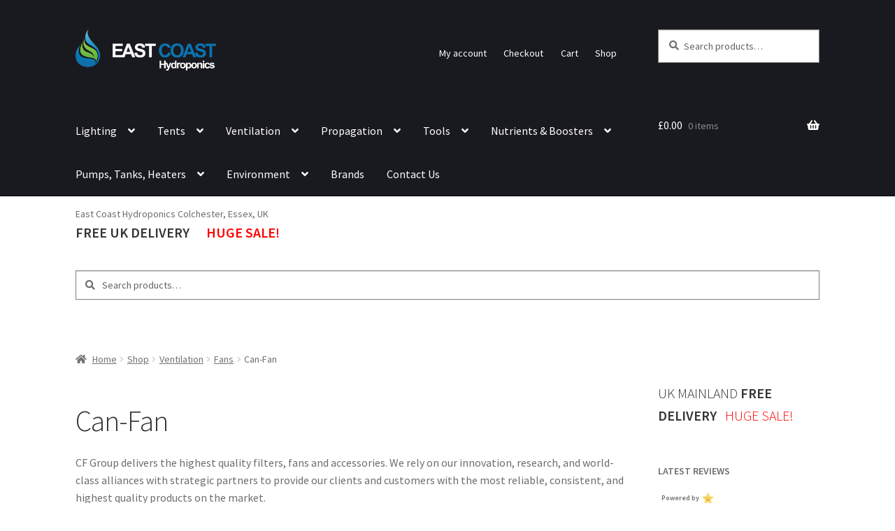

--- FILE ---
content_type: text/html; charset=UTF-8
request_url: https://www.eastcoasthydroponics.co.uk/ventilation/fans/can-fan/
body_size: 19917
content:
<!doctype html><html lang="en-GB" prefix="og: https://ogp.me/ns#"><head><meta charset="UTF-8"><meta name="viewport" content="width=device-width, initial-scale=1"><link rel="profile" href="https://gmpg.org/xfn/11"><link rel="pingback" href="https://www.eastcoasthydroponics.co.uk/xmlrpc.php"> <script type="text/javascript">function theChampLoadEvent(e){var t=window.onload;if(typeof window.onload!="function"){window.onload=e}else{window.onload=function(){t();e()}}}</script> <script type="text/javascript">var theChampDefaultLang = 'en_GB', theChampCloseIconPath = 'https://www.eastcoasthydroponics.co.uk/wp-content/plugins/super-socializer/images/close.png';</script> <script>var theChampSiteUrl = 'https://www.eastcoasthydroponics.co.uk', theChampVerified = 0, theChampEmailPopup = 0, heateorSsMoreSharePopupSearchText = 'Search';</script> <script>var theChampFBKey = '', theChampFBLang = 'en', theChampFbLikeMycred = 0, theChampSsga = 0, theChampCommentNotification = 0, theChampHeateorFcmRecentComments = 0, theChampFbIosLogin = 0;</script> <meta name="google-site-verification" content="0xluP5LgGouUpfA0cebYm5emIvHt8JenR9Ok5Pi4WQ0" /> <script>window._wca = window._wca || [];</script> <link media="all" href="https://www.eastcoasthydroponics.co.uk/wp-content/cache/autoptimize/css/autoptimize_637ee49af78ddc99a4493047bdc6fce3.css" rel="stylesheet"><title>Can-Fan - East Coast Hydroponics</title><meta name="description" content="CF Group delivers the highest quality filters, fans and accessories. We rely on our innovation, research, and world-class alliances with strategic partners to provide our clients and customers with the most reliable, consistent, and highest quality products on the market."/><meta name="robots" content="follow, index, max-snippet:-1, max-video-preview:-1, max-image-preview:large"/><link rel="canonical" href="https://www.eastcoasthydroponics.co.uk/ventilation/fans/can-fan/" /><meta property="og:locale" content="en_GB" /><meta property="og:type" content="article" /><meta property="og:title" content="Can-Fan - East Coast Hydroponics" /><meta property="og:description" content="CF Group delivers the highest quality filters, fans and accessories. We rely on our innovation, research, and world-class alliances with strategic partners to provide our clients and customers with the most reliable, consistent, and highest quality products on the market." /><meta property="og:url" content="https://www.eastcoasthydroponics.co.uk/ventilation/fans/can-fan/" /><meta property="og:site_name" content="East Coast Hydroponics" /><meta property="article:publisher" content="https://www.facebook.com/Eastcoasthydroponics/" /><meta property="og:image" content="https://i0.wp.com/www.eastcoasthydroponics.co.uk/wp-content/uploads/2020/09/canfan-max-fan.jpg" /><meta property="og:image:secure_url" content="https://i0.wp.com/www.eastcoasthydroponics.co.uk/wp-content/uploads/2020/09/canfan-max-fan.jpg" /><meta property="og:image:width" content="800" /><meta property="og:image:height" content="800" /><meta property="og:image:type" content="image/jpeg" /><meta name="twitter:card" content="summary_large_image" /><meta name="twitter:title" content="Can-Fan - East Coast Hydroponics" /><meta name="twitter:description" content="CF Group delivers the highest quality filters, fans and accessories. We rely on our innovation, research, and world-class alliances with strategic partners to provide our clients and customers with the most reliable, consistent, and highest quality products on the market." /><meta name="twitter:image" content="https://i0.wp.com/www.eastcoasthydroponics.co.uk/wp-content/uploads/2019/10/LOGO-DESIGN.png" /><meta name="twitter:label1" content="Products" /><meta name="twitter:data1" content="11" /> <script type="application/ld+json" class="rank-math-schema-pro">{"@context":"https://schema.org","@graph":[{"@type":"Organization","@id":"https://www.eastcoasthydroponics.co.uk/#organization","name":"East Coast Hydroponics","sameAs":["https://www.facebook.com/Eastcoasthydroponics/"]},{"@type":"WebSite","@id":"https://www.eastcoasthydroponics.co.uk/#website","url":"https://www.eastcoasthydroponics.co.uk","name":"East Coast Hydroponics","publisher":{"@id":"https://www.eastcoasthydroponics.co.uk/#organization"},"inLanguage":"en-GB"},{"@type":"BreadcrumbList","@id":"https://www.eastcoasthydroponics.co.uk/ventilation/fans/can-fan/#breadcrumb","itemListElement":[{"@type":"ListItem","position":"1","item":{"@id":"https://www.eastcoasthydroponics.co.uk","name":"Home"}},{"@type":"ListItem","position":"2","item":{"@id":"https://www.eastcoasthydroponics.co.uk/shop/","name":"Shop"}},{"@type":"ListItem","position":"3","item":{"@id":"https://www.eastcoasthydroponics.co.uk/ventilation/","name":"Ventilation"}},{"@type":"ListItem","position":"4","item":{"@id":"https://www.eastcoasthydroponics.co.uk/ventilation/fans/","name":"Fans"}},{"@type":"ListItem","position":"5","item":{"@id":"https://www.eastcoasthydroponics.co.uk/ventilation/fans/can-fan/","name":"Can-Fan"}}]},{"@type":"CollectionPage","@id":"https://www.eastcoasthydroponics.co.uk/ventilation/fans/can-fan/#webpage","url":"https://www.eastcoasthydroponics.co.uk/ventilation/fans/can-fan/","name":"Can-Fan - East Coast Hydroponics","isPartOf":{"@id":"https://www.eastcoasthydroponics.co.uk/#website"},"inLanguage":"en-GB","breadcrumb":{"@id":"https://www.eastcoasthydroponics.co.uk/ventilation/fans/can-fan/#breadcrumb"}}]}</script> <link rel='dns-prefetch' href='//www.googletagmanager.com' /><link rel='dns-prefetch' href='//stats.wp.com' /><link rel='dns-prefetch' href='//capi-automation.s3.us-east-2.amazonaws.com' /><link rel='dns-prefetch' href='//fonts.googleapis.com' /><link rel='dns-prefetch' href='//widgets.wp.com' /><link rel='dns-prefetch' href='//s0.wp.com' /><link rel='dns-prefetch' href='//0.gravatar.com' /><link rel='dns-prefetch' href='//1.gravatar.com' /><link rel='dns-prefetch' href='//2.gravatar.com' /><link rel='dns-prefetch' href='//jetpack.wordpress.com' /><link rel='dns-prefetch' href='//public-api.wordpress.com' /><link rel='preconnect' href='//i0.wp.com' /><link rel='preconnect' href='//c0.wp.com' /><link rel="alternate" type="application/rss+xml" title="East Coast Hydroponics &raquo; Feed" href="https://www.eastcoasthydroponics.co.uk/feed/" /><link rel="alternate" type="application/rss+xml" title="East Coast Hydroponics &raquo; Comments Feed" href="https://www.eastcoasthydroponics.co.uk/comments/feed/" /><link rel="alternate" type="application/rss+xml" title="East Coast Hydroponics &raquo; Can-Fan Category Feed" href="https://www.eastcoasthydroponics.co.uk/ventilation/fans/can-fan/feed/" /> <script>window._wpemojiSettings = {"baseUrl":"https:\/\/s.w.org\/images\/core\/emoji\/16.0.1\/72x72\/","ext":".png","svgUrl":"https:\/\/s.w.org\/images\/core\/emoji\/16.0.1\/svg\/","svgExt":".svg","source":{"concatemoji":"https:\/\/www.eastcoasthydroponics.co.uk\/wp-includes\/js\/wp-emoji-release.min.js?ver=6.8.3"}};
/*! This file is auto-generated */
!function(s,n){var o,i,e;function c(e){try{var t={supportTests:e,timestamp:(new Date).valueOf()};sessionStorage.setItem(o,JSON.stringify(t))}catch(e){}}function p(e,t,n){e.clearRect(0,0,e.canvas.width,e.canvas.height),e.fillText(t,0,0);var t=new Uint32Array(e.getImageData(0,0,e.canvas.width,e.canvas.height).data),a=(e.clearRect(0,0,e.canvas.width,e.canvas.height),e.fillText(n,0,0),new Uint32Array(e.getImageData(0,0,e.canvas.width,e.canvas.height).data));return t.every(function(e,t){return e===a[t]})}function u(e,t){e.clearRect(0,0,e.canvas.width,e.canvas.height),e.fillText(t,0,0);for(var n=e.getImageData(16,16,1,1),a=0;a<n.data.length;a++)if(0!==n.data[a])return!1;return!0}function f(e,t,n,a){switch(t){case"flag":return n(e,"\ud83c\udff3\ufe0f\u200d\u26a7\ufe0f","\ud83c\udff3\ufe0f\u200b\u26a7\ufe0f")?!1:!n(e,"\ud83c\udde8\ud83c\uddf6","\ud83c\udde8\u200b\ud83c\uddf6")&&!n(e,"\ud83c\udff4\udb40\udc67\udb40\udc62\udb40\udc65\udb40\udc6e\udb40\udc67\udb40\udc7f","\ud83c\udff4\u200b\udb40\udc67\u200b\udb40\udc62\u200b\udb40\udc65\u200b\udb40\udc6e\u200b\udb40\udc67\u200b\udb40\udc7f");case"emoji":return!a(e,"\ud83e\udedf")}return!1}function g(e,t,n,a){var r="undefined"!=typeof WorkerGlobalScope&&self instanceof WorkerGlobalScope?new OffscreenCanvas(300,150):s.createElement("canvas"),o=r.getContext("2d",{willReadFrequently:!0}),i=(o.textBaseline="top",o.font="600 32px Arial",{});return e.forEach(function(e){i[e]=t(o,e,n,a)}),i}function t(e){var t=s.createElement("script");t.src=e,t.defer=!0,s.head.appendChild(t)}"undefined"!=typeof Promise&&(o="wpEmojiSettingsSupports",i=["flag","emoji"],n.supports={everything:!0,everythingExceptFlag:!0},e=new Promise(function(e){s.addEventListener("DOMContentLoaded",e,{once:!0})}),new Promise(function(t){var n=function(){try{var e=JSON.parse(sessionStorage.getItem(o));if("object"==typeof e&&"number"==typeof e.timestamp&&(new Date).valueOf()<e.timestamp+604800&&"object"==typeof e.supportTests)return e.supportTests}catch(e){}return null}();if(!n){if("undefined"!=typeof Worker&&"undefined"!=typeof OffscreenCanvas&&"undefined"!=typeof URL&&URL.createObjectURL&&"undefined"!=typeof Blob)try{var e="postMessage("+g.toString()+"("+[JSON.stringify(i),f.toString(),p.toString(),u.toString()].join(",")+"));",a=new Blob([e],{type:"text/javascript"}),r=new Worker(URL.createObjectURL(a),{name:"wpTestEmojiSupports"});return void(r.onmessage=function(e){c(n=e.data),r.terminate(),t(n)})}catch(e){}c(n=g(i,f,p,u))}t(n)}).then(function(e){for(var t in e)n.supports[t]=e[t],n.supports.everything=n.supports.everything&&n.supports[t],"flag"!==t&&(n.supports.everythingExceptFlag=n.supports.everythingExceptFlag&&n.supports[t]);n.supports.everythingExceptFlag=n.supports.everythingExceptFlag&&!n.supports.flag,n.DOMReady=!1,n.readyCallback=function(){n.DOMReady=!0}}).then(function(){return e}).then(function(){var e;n.supports.everything||(n.readyCallback(),(e=n.source||{}).concatemoji?t(e.concatemoji):e.wpemoji&&e.twemoji&&(t(e.twemoji),t(e.wpemoji)))}))}((window,document),window._wpemojiSettings);</script> <link rel='stylesheet' id='dashicons-css' href='https://www.eastcoasthydroponics.co.uk/wp-includes/css/dashicons.min.css?ver=6.8.3' media='all' /><link rel='stylesheet' id='storefront-fonts-css' href='https://fonts.googleapis.com/css?family=Source+Sans+Pro%3A400%2C300%2C300italic%2C400italic%2C600%2C700%2C900&#038;subset=latin%2Clatin-ext&#038;ver=4.6.2' media='all' /> <script type="text/template" id="tmpl-variation-template"><div class="woocommerce-variation-description">{{{ data.variation.variation_description }}}</div>
	<div class="woocommerce-variation-price">{{{ data.variation.price_html }}}</div>
	<div class="woocommerce-variation-availability">{{{ data.variation.availability_html }}}</div></script> <script type="text/template" id="tmpl-unavailable-variation-template"><p role="alert">Sorry, this product is unavailable. Please choose a different combination.</p></script> <script id="woocommerce-google-analytics-integration-gtag-js-after">/* Google Analytics for WooCommerce (gtag.js) */
					window.dataLayer = window.dataLayer || [];
					function gtag(){dataLayer.push(arguments);}
					// Set up default consent state.
					for ( const mode of [{"analytics_storage":"denied","ad_storage":"denied","ad_user_data":"denied","ad_personalization":"denied","region":["AT","BE","BG","HR","CY","CZ","DK","EE","FI","FR","DE","GR","HU","IS","IE","IT","LV","LI","LT","LU","MT","NL","NO","PL","PT","RO","SK","SI","ES","SE","GB","CH"]}] || [] ) {
						gtag( "consent", "default", { "wait_for_update": 500, ...mode } );
					}
					gtag("js", new Date());
					gtag("set", "developer_id.dOGY3NW", true);
					gtag("config", "UA-149426572-1", {"track_404":true,"allow_google_signals":false,"logged_in":false,"linker":{"domains":[],"allow_incoming":false},"custom_map":{"dimension1":"logged_in"}});</script> <script src="https://www.eastcoasthydroponics.co.uk/wp-includes/js/jquery/jquery.min.js?ver=3.7.1" id="jquery-core-js"></script> <script id="wc-add-to-cart-js-extra">var wc_add_to_cart_params = {"ajax_url":"\/wp-admin\/admin-ajax.php","wc_ajax_url":"\/?wc-ajax=%%endpoint%%","i18n_view_cart":"View basket","cart_url":"https:\/\/www.eastcoasthydroponics.co.uk\/cart\/","is_cart":"","cart_redirect_after_add":"yes"};</script> <script id="woocommerce-js-extra">var woocommerce_params = {"ajax_url":"\/wp-admin\/admin-ajax.php","wc_ajax_url":"\/?wc-ajax=%%endpoint%%","i18n_password_show":"Show password","i18n_password_hide":"Hide password"};</script> <script id="wp-util-js-extra">var _wpUtilSettings = {"ajax":{"url":"\/wp-admin\/admin-ajax.php"}};</script> <script id="wc-cart-fragments-js-extra">var wc_cart_fragments_params = {"ajax_url":"\/wp-admin\/admin-ajax.php","wc_ajax_url":"\/?wc-ajax=%%endpoint%%","cart_hash_key":"wc_cart_hash_e911a57905436e63b2b2c3359d0e1faa","fragment_name":"wc_fragments_e911a57905436e63b2b2c3359d0e1faa","request_timeout":"5000"};</script> <script src="https://stats.wp.com/s-202603.js" id="woocommerce-analytics-js" defer data-wp-strategy="defer"></script> <link rel="https://api.w.org/" href="https://www.eastcoasthydroponics.co.uk/wp-json/" /><link rel="alternate" title="JSON" type="application/json" href="https://www.eastcoasthydroponics.co.uk/wp-json/wp/v2/product_cat/388" /><link rel="EditURI" type="application/rsd+xml" title="RSD" href="https://www.eastcoasthydroponics.co.uk/xmlrpc.php?rsd" /><meta name="generator" content="WordPress 6.8.3" /><meta name="generator" content="Everest Forms 3.4.1" /> <noscript><style>.woocommerce-product-gallery{ opacity: 1 !important; }</style></noscript><meta name="generator" content="Elementor 3.34.1; features: additional_custom_breakpoints; settings: css_print_method-external, google_font-enabled, font_display-auto"> <script  type="text/javascript">!function(f,b,e,v,n,t,s){if(f.fbq)return;n=f.fbq=function(){n.callMethod?
					n.callMethod.apply(n,arguments):n.queue.push(arguments)};if(!f._fbq)f._fbq=n;
					n.push=n;n.loaded=!0;n.version='2.0';n.queue=[];t=b.createElement(e);t.async=!0;
					t.src=v;s=b.getElementsByTagName(e)[0];s.parentNode.insertBefore(t,s)}(window,
					document,'script','https://connect.facebook.net/en_US/fbevents.js');</script>  <script  type="text/javascript">fbq('init', '639677380086365', {}, {
    "agent": "woocommerce_0-10.4.3-3.5.15"
});

				document.addEventListener( 'DOMContentLoaded', function() {
					// Insert placeholder for events injected when a product is added to the cart through AJAX.
					document.body.insertAdjacentHTML( 'beforeend', '<div class=\"wc-facebook-pixel-event-placeholder\"></div>' );
				}, false );</script> <link rel="icon" href="https://i0.wp.com/www.eastcoasthydroponics.co.uk/wp-content/uploads/2019/09/cropped-icon.png?fit=32%2C32&#038;ssl=1" sizes="32x32" /><link rel="icon" href="https://i0.wp.com/www.eastcoasthydroponics.co.uk/wp-content/uploads/2019/09/cropped-icon.png?fit=192%2C192&#038;ssl=1" sizes="192x192" /><link rel="apple-touch-icon" href="https://i0.wp.com/www.eastcoasthydroponics.co.uk/wp-content/uploads/2019/09/cropped-icon.png?fit=180%2C180&#038;ssl=1" /><meta name="msapplication-TileImage" content="https://i0.wp.com/www.eastcoasthydroponics.co.uk/wp-content/uploads/2019/09/cropped-icon.png?fit=270%2C270&#038;ssl=1" /></head><body data-rsssl=1 class="archive tax-product_cat term-can-fan term-388 wp-custom-logo wp-embed-responsive wp-theme-storefront wp-child-theme-EastCoast theme-storefront everest-forms-no-js woocommerce woocommerce-page woocommerce-no-js woolentor_current_theme_ storefront-secondary-navigation storefront-align-wide right-sidebar woocommerce-active woolentor-empty-cart elementor-default elementor-kit-10202"><div id="page" class="hfeed site"><header id="masthead" class="site-header" role="banner" style=""><div class="col-full"> <a class="skip-link screen-reader-text" href="#site-navigation">Skip to navigation</a> <a class="skip-link screen-reader-text" href="#content">Skip to content</a><div class="site-branding"> <a href="https://www.eastcoasthydroponics.co.uk/" class="custom-logo-link" rel="home"><img loading="lazy" width="9000" height="3000" src="https://i0.wp.com/www.eastcoasthydroponics.co.uk/wp-content/uploads/2020/09/LOGO-EAST-COAST-HYDROPONICS-1.png?fit=9000%2C3000&amp;ssl=1" class="custom-logo" alt="East Coast Hydroponics Logo" decoding="async" srcset="https://i0.wp.com/www.eastcoasthydroponics.co.uk/wp-content/uploads/2020/09/LOGO-EAST-COAST-HYDROPONICS-1.png?w=9000&amp;ssl=1 9000w, https://i0.wp.com/www.eastcoasthydroponics.co.uk/wp-content/uploads/2020/09/LOGO-EAST-COAST-HYDROPONICS-1.png?resize=300%2C100&amp;ssl=1 300w, https://i0.wp.com/www.eastcoasthydroponics.co.uk/wp-content/uploads/2020/09/LOGO-EAST-COAST-HYDROPONICS-1.png?resize=1024%2C341&amp;ssl=1 1024w, https://i0.wp.com/www.eastcoasthydroponics.co.uk/wp-content/uploads/2020/09/LOGO-EAST-COAST-HYDROPONICS-1.png?resize=768%2C256&amp;ssl=1 768w, https://i0.wp.com/www.eastcoasthydroponics.co.uk/wp-content/uploads/2020/09/LOGO-EAST-COAST-HYDROPONICS-1.png?resize=1536%2C512&amp;ssl=1 1536w, https://i0.wp.com/www.eastcoasthydroponics.co.uk/wp-content/uploads/2020/09/LOGO-EAST-COAST-HYDROPONICS-1.png?resize=2048%2C683&amp;ssl=1 2048w, https://i0.wp.com/www.eastcoasthydroponics.co.uk/wp-content/uploads/2020/09/LOGO-EAST-COAST-HYDROPONICS-1.png?resize=416%2C139&amp;ssl=1 416w, https://i0.wp.com/www.eastcoasthydroponics.co.uk/wp-content/uploads/2020/09/LOGO-EAST-COAST-HYDROPONICS-1.png?w=1960&amp;ssl=1 1960w, https://i0.wp.com/www.eastcoasthydroponics.co.uk/wp-content/uploads/2020/09/LOGO-EAST-COAST-HYDROPONICS-1.png?w=2940&amp;ssl=1 2940w" sizes="(max-width: 9000px) 100vw, 9000px" /></a></div><nav class="secondary-navigation" role="navigation" aria-label="Secondary Navigation"><div class="menu-account-container"><ul id="menu-account" class="menu"><li id="menu-item-30" class="menu-item menu-item-type-post_type menu-item-object-page menu-item-30"><a href="https://www.eastcoasthydroponics.co.uk/my-account/">My account</a></li><li id="menu-item-31" class="menu-item menu-item-type-post_type menu-item-object-page menu-item-31"><a href="https://www.eastcoasthydroponics.co.uk/checkout/">Checkout</a></li><li id="menu-item-32" class="menu-item menu-item-type-post_type menu-item-object-page menu-item-32"><a href="https://www.eastcoasthydroponics.co.uk/cart/">Cart</a></li><li id="menu-item-33" class="menu-item menu-item-type-post_type menu-item-object-page menu-item-33"><a href="https://www.eastcoasthydroponics.co.uk/shop/">Shop</a></li></ul></div></nav><div class="site-search"><div class="widget woocommerce widget_product_search"><form role="search" method="get" class="woocommerce-product-search" action="https://www.eastcoasthydroponics.co.uk/"> <label class="screen-reader-text" for="woocommerce-product-search-field-0">Search for:</label> <input type="search" id="woocommerce-product-search-field-0" class="search-field" placeholder="Search products&hellip;" value="" name="s" /> <button type="submit" value="Search" class="">Search</button> <input type="hidden" name="post_type" value="product" /></form></div></div></div><div class="storefront-primary-navigation"><div class="col-full"><nav id="site-navigation" class="main-navigation" role="navigation" aria-label="Primary Navigation"> <button id="site-navigation-menu-toggle" class="menu-toggle" aria-controls="site-navigation" aria-expanded="false"><span>Menu</span></button><div class="primary-navigation"><ul id="menu-products" class="menu"><li id="menu-item-61" class="menu-item menu-item-type-taxonomy menu-item-object-product_cat menu-item-has-children menu-item-61"><a href="https://www.eastcoasthydroponics.co.uk/hydroponics-lighting/">Lighting</a><ul class="sub-menu"><li id="menu-item-10240" class="menu-item menu-item-type-taxonomy menu-item-object-product_cat menu-item-has-children menu-item-10240"><a href="https://www.eastcoasthydroponics.co.uk/hydroponics-lighting/led-lights/">Led Lights</a><ul class="sub-menu"><li id="menu-item-11155" class="menu-item menu-item-type-taxonomy menu-item-object-product_cat menu-item-11155"><a href="https://www.eastcoasthydroponics.co.uk/hydroponics-lighting/led-lights/daylight/">Daylight</a></li><li id="menu-item-10277" class="menu-item menu-item-type-taxonomy menu-item-object-product_cat menu-item-10277"><a href="https://www.eastcoasthydroponics.co.uk/hydroponics-lighting/led-lights/dli-dutch-lighting-innovations/">DLI Dutch Lighting Innovations</a></li><li id="menu-item-10278" class="menu-item menu-item-type-taxonomy menu-item-object-product_cat menu-item-10278"><a href="https://www.eastcoasthydroponics.co.uk/hydroponics-lighting/led-lights/maxibright-led/">Maxibright Led</a></li><li id="menu-item-10279" class="menu-item menu-item-type-taxonomy menu-item-object-product_cat menu-item-10279"><a href="https://www.eastcoasthydroponics.co.uk/hydroponics-lighting/led-lights/thinkgrow/">ThinkGrow</a></li><li id="menu-item-10241" class="menu-item menu-item-type-taxonomy menu-item-object-product_cat menu-item-10241"><a href="https://www.eastcoasthydroponics.co.uk/hydroponics-lighting/led-lights/par-led/">Par + Led</a></li><li id="menu-item-10242" class="menu-item menu-item-type-taxonomy menu-item-object-product_cat menu-item-10242"><a href="https://www.eastcoasthydroponics.co.uk/hydroponics-lighting/led-lights/telos-led/">Telos Led</a></li><li id="menu-item-10318" class="menu-item menu-item-type-taxonomy menu-item-object-product_cat menu-item-10318"><a href="https://www.eastcoasthydroponics.co.uk/hydroponics-lighting/led-lights/sanlight/">Sanlight</a></li></ul></li><li id="menu-item-129" class="menu-item menu-item-type-taxonomy menu-item-object-product_cat menu-item-129"><a href="https://www.eastcoasthydroponics.co.uk/hydroponics-lighting/grow-light-bulbs/">Grow Light Bulbs</a></li><li id="menu-item-307" class="menu-item menu-item-type-taxonomy menu-item-object-product_cat menu-item-307"><a href="https://www.eastcoasthydroponics.co.uk/hydroponics-lighting/ballasts/">Grow Light Ballasts</a></li><li id="menu-item-1381" class="menu-item menu-item-type-taxonomy menu-item-object-product_cat menu-item-1381"><a href="https://www.eastcoasthydroponics.co.uk/hydroponics-lighting/propagation-lighting/">Propagation Lighting</a></li><li id="menu-item-1085" class="menu-item menu-item-type-taxonomy menu-item-object-product_cat menu-item-1085"><a href="https://www.eastcoasthydroponics.co.uk/hydroponics-lighting/ballasts/">Grow Light Ballasts</a></li><li id="menu-item-883" class="menu-item menu-item-type-taxonomy menu-item-object-product_cat menu-item-883"><a href="https://www.eastcoasthydroponics.co.uk/hydroponics-lighting/lighting-kits/">Grow Light Kits</a></li><li id="menu-item-695" class="menu-item menu-item-type-taxonomy menu-item-object-product_cat menu-item-695"><a href="https://www.eastcoasthydroponics.co.uk/hydroponics-lighting/contactors-timers/">Contactors and Timers</a></li><li id="menu-item-382" class="menu-item menu-item-type-taxonomy menu-item-object-product_cat menu-item-382"><a href="https://www.eastcoasthydroponics.co.uk/hydroponics-lighting/cfl-lamps/">CFL Lamps</a></li><li id="menu-item-343" class="menu-item menu-item-type-taxonomy menu-item-object-product_cat menu-item-343"><a href="https://www.eastcoasthydroponics.co.uk/hydroponics-lighting/reflectors/">Reflectors</a></li><li id="menu-item-10333" class="menu-item menu-item-type-taxonomy menu-item-object-product_cat menu-item-10333"><a href="https://www.eastcoasthydroponics.co.uk/hydroponics-lighting/lighting-accessories/">Lighting Accessories</a></li></ul></li><li id="menu-item-62" class="menu-item menu-item-type-taxonomy menu-item-object-product_cat menu-item-has-children menu-item-62"><a href="https://www.eastcoasthydroponics.co.uk/grow-tents/">Tents</a><ul class="sub-menu"><li id="menu-item-11135" class="menu-item menu-item-type-taxonomy menu-item-object-product_cat menu-item-11135"><a href="https://www.eastcoasthydroponics.co.uk/grow-tents/bloombox-tents/">Bloombox Tents</a></li><li id="menu-item-1025" class="menu-item menu-item-type-taxonomy menu-item-object-product_cat menu-item-1025"><a href="https://www.eastcoasthydroponics.co.uk/grow-tents/grow-tent-kits/">Grow tent kits</a></li><li id="menu-item-10694" class="menu-item menu-item-type-taxonomy menu-item-object-product_cat menu-item-10694"><a href="https://www.eastcoasthydroponics.co.uk/grow-tents/green-box-roof-tents/">Green Box Roof Tents</a></li><li id="menu-item-10617" class="menu-item menu-item-type-taxonomy menu-item-object-product_cat menu-item-10617"><a href="https://www.eastcoasthydroponics.co.uk/grow-tents/green-box-tents/">Green Box Tents</a></li><li id="menu-item-10615" class="menu-item menu-item-type-custom menu-item-object-custom menu-item-10615"><a href="https://www.eastcoasthydroponics.co.uk/brand/monster-buds/">Monster Buds Tents</a></li></ul></li><li id="menu-item-1079" class="menu-item menu-item-type-taxonomy menu-item-object-product_cat current-product_cat-ancestor current-menu-ancestor menu-item-has-children menu-item-1079"><a href="https://www.eastcoasthydroponics.co.uk/ventilation/">Ventilation</a><ul class="sub-menu"><li id="menu-item-1279" class="menu-item menu-item-type-taxonomy menu-item-object-product_cat menu-item-1279"><a href="https://www.eastcoasthydroponics.co.uk/ventilation/extraction-kits/">Extraction Kits</a></li><li id="menu-item-1226" class="menu-item menu-item-type-taxonomy menu-item-object-product_cat current-product_cat-ancestor current-menu-ancestor current-menu-parent current-product_cat-parent menu-item-has-children menu-item-1226"><a href="https://www.eastcoasthydroponics.co.uk/ventilation/fans/">Fans</a><ul class="sub-menu"><li id="menu-item-10345" class="menu-item menu-item-type-taxonomy menu-item-object-product_cat current-menu-item menu-item-10345"><a href="https://www.eastcoasthydroponics.co.uk/ventilation/fans/can-fan/" aria-current="page">Can-Fan</a></li><li id="menu-item-1215" class="menu-item menu-item-type-taxonomy menu-item-object-product_cat menu-item-1215"><a href="https://www.eastcoasthydroponics.co.uk/ventilation/fans/silenced-acoustic-fans/">Silenced Acoustic Fans</a></li><li id="menu-item-1206" class="menu-item menu-item-type-taxonomy menu-item-object-product_cat menu-item-1206"><a href="https://www.eastcoasthydroponics.co.uk/ventilation/fans/inline-fans/">Inline Fans</a></li><li id="menu-item-1268" class="menu-item menu-item-type-taxonomy menu-item-object-product_cat menu-item-1268"><a href="https://www.eastcoasthydroponics.co.uk/ventilation/fans/fan-controllers/">Fan Controllers</a></li><li id="menu-item-1258" class="menu-item menu-item-type-taxonomy menu-item-object-product_cat menu-item-1258"><a href="https://www.eastcoasthydroponics.co.uk/ventilation/fans/air-movers/">Air Movers</a></li></ul></li><li id="menu-item-1269" class="menu-item menu-item-type-taxonomy menu-item-object-product_cat menu-item-1269"><a href="https://www.eastcoasthydroponics.co.uk/ventilation/fans/fan-controllers/">Fan Controllers</a></li><li id="menu-item-1080" class="menu-item menu-item-type-taxonomy menu-item-object-product_cat menu-item-1080"><a href="https://www.eastcoasthydroponics.co.uk/ventilation/ducting/">Ducting</a></li><li id="menu-item-1081" class="menu-item menu-item-type-taxonomy menu-item-object-product_cat menu-item-has-children menu-item-1081"><a href="https://www.eastcoasthydroponics.co.uk/ventilation/carbon-filters/">Carbon Filters &amp; Filters</a><ul class="sub-menu"><li id="menu-item-10923" class="menu-item menu-item-type-taxonomy menu-item-object-product_cat menu-item-10923"><a href="https://www.eastcoasthydroponics.co.uk/ventilation/carbon-filters/">Carbon Filters</a></li><li id="menu-item-10587" class="menu-item menu-item-type-taxonomy menu-item-object-product_cat menu-item-10587"><a href="https://www.eastcoasthydroponics.co.uk/pre-filter/">Pre Filter</a></li></ul></li></ul></li><li id="menu-item-64" class="menu-item menu-item-type-taxonomy menu-item-object-product_cat menu-item-has-children menu-item-64"><a href="https://www.eastcoasthydroponics.co.uk/propagation/">Propagation</a><ul class="sub-menu"><li id="menu-item-1383" class="menu-item menu-item-type-taxonomy menu-item-object-product_cat menu-item-1383"><a href="https://www.eastcoasthydroponics.co.uk/propagation/">Propagation Essentials</a></li><li id="menu-item-1382" class="menu-item menu-item-type-taxonomy menu-item-object-product_cat menu-item-1382"><a href="https://www.eastcoasthydroponics.co.uk/hydroponics-lighting/propagation-lighting/">Propagation Lighting</a></li><li id="menu-item-1387" class="menu-item menu-item-type-taxonomy menu-item-object-product_cat menu-item-1387"><a href="https://www.eastcoasthydroponics.co.uk/pots-saucers/">Pots &amp; Saucers</a></li></ul></li><li id="menu-item-65" class="menu-item menu-item-type-taxonomy menu-item-object-product_cat menu-item-has-children menu-item-65"><a href="https://www.eastcoasthydroponics.co.uk/hydroponics-tools-accessories-environment/">Tools</a><ul class="sub-menu"><li id="menu-item-1082" class="menu-item menu-item-type-taxonomy menu-item-object-product_cat menu-item-has-children menu-item-1082"><a href="https://www.eastcoasthydroponics.co.uk/hydroponics-tools-accessories-environment/environment/">Environment</a><ul class="sub-menu"><li id="menu-item-1083" class="menu-item menu-item-type-taxonomy menu-item-object-product_cat menu-item-1083"><a href="https://www.eastcoasthydroponics.co.uk/hydroponics-tools-accessories-environment/environment/co2/">CO2</a></li><li id="menu-item-1084" class="menu-item menu-item-type-taxonomy menu-item-object-product_cat menu-item-1084"><a href="https://www.eastcoasthydroponics.co.uk/hydroponics-tools-accessories-environment/environment/dehumidifiers/">Dehumidifiers</a></li></ul></li><li id="menu-item-694" class="menu-item menu-item-type-taxonomy menu-item-object-product_cat menu-item-694"><a href="https://www.eastcoasthydroponics.co.uk/hydroponics-lighting/contactors-timers/">Contactors and Timers</a></li><li id="menu-item-1059" class="menu-item menu-item-type-taxonomy menu-item-object-product_cat menu-item-1059"><a href="https://www.eastcoasthydroponics.co.uk/hydroponics-tools-accessories-environment/environment/odour-control/">Odour Control</a></li></ul></li><li id="menu-item-63" class="menu-item menu-item-type-taxonomy menu-item-object-product_cat menu-item-has-children menu-item-63"><a href="https://www.eastcoasthydroponics.co.uk/nutrients-boosters/">Nutrients &#038; Boosters</a><ul class="sub-menu"><li id="menu-item-11349" class="menu-item menu-item-type-taxonomy menu-item-object-product_cat menu-item-11349"><a href="https://www.eastcoasthydroponics.co.uk/nutrients-boosters/nutrients/">Nutrients</a></li><li id="menu-item-11346" class="menu-item menu-item-type-taxonomy menu-item-object-product_cat menu-item-11346"><a href="https://www.eastcoasthydroponics.co.uk/nutrients-boosters/boosters-stimulators/">Boosters &amp; Stimulators</a></li><li id="menu-item-11347" class="menu-item menu-item-type-taxonomy menu-item-object-product_cat menu-item-11347"><a href="https://www.eastcoasthydroponics.co.uk/nutrients-boosters/enyzmes-and-beneficials/">Enyzmes &amp; Beneficials</a></li><li id="menu-item-11350" class="menu-item menu-item-type-taxonomy menu-item-object-product_cat menu-item-11350"><a href="https://www.eastcoasthydroponics.co.uk/nutrients-boosters/nutrient-and-ph/">Nutrient &amp; pH Management</a></li><li id="menu-item-9798" class="menu-item menu-item-type-taxonomy menu-item-object-pwb-brand menu-item-9798"><a href="https://www.eastcoasthydroponics.co.uk/brand/advanced-nutrients/">Advanced Nutrients</a></li><li id="menu-item-9801" class="menu-item menu-item-type-taxonomy menu-item-object-pwb-brand menu-item-9801"><a href="https://www.eastcoasthydroponics.co.uk/brand/atami/">Atami</a></li><li id="menu-item-9800" class="menu-item menu-item-type-taxonomy menu-item-object-pwb-brand menu-item-9800"><a href="https://www.eastcoasthydroponics.co.uk/brand/biobizz/">Biobizz</a></li><li id="menu-item-9799" class="menu-item menu-item-type-taxonomy menu-item-object-pwb-brand menu-item-9799"><a href="https://www.eastcoasthydroponics.co.uk/brand/canna/">CANNA</a></li><li id="menu-item-9802" class="menu-item menu-item-type-taxonomy menu-item-object-pwb-brand menu-item-9802"><a href="https://www.eastcoasthydroponics.co.uk/brand/growth-technology/">Growth Technology</a></li><li id="menu-item-11280" class="menu-item menu-item-type-taxonomy menu-item-object-product_cat menu-item-11280"><a href="https://www.eastcoasthydroponics.co.uk/nutrients-boosters/house-and-garden/">House &amp; Garden</a></li><li id="menu-item-10730" class="menu-item menu-item-type-taxonomy menu-item-object-product_cat menu-item-10730"><a href="https://www.eastcoasthydroponics.co.uk/nutrients-boosters/indica-nutrients/">Indica Nutrients</a></li></ul></li><li id="menu-item-1440" class="menu-item menu-item-type-taxonomy menu-item-object-product_cat menu-item-has-children menu-item-1440"><a href="https://www.eastcoasthydroponics.co.uk/pumps-tanks-heaters/">Pumps, Tanks, Heaters</a><ul class="sub-menu"><li id="menu-item-1441" class="menu-item menu-item-type-taxonomy menu-item-object-product_cat menu-item-1441"><a href="https://www.eastcoasthydroponics.co.uk/pumps-tanks-heaters/pumps-heaters/">Pumps &amp; Heaters</a></li><li id="menu-item-1442" class="menu-item menu-item-type-taxonomy menu-item-object-product_cat menu-item-1442"><a href="https://www.eastcoasthydroponics.co.uk/pumps-tanks-heaters/water-tanks/">Water Tanks &amp; Trays</a></li><li id="menu-item-1488" class="menu-item menu-item-type-taxonomy menu-item-object-product_cat menu-item-1488"><a href="https://www.eastcoasthydroponics.co.uk/pumps-tanks-heaters/manifolds-airstones/">Manifolds &amp; Airstones</a></li><li id="menu-item-1459" class="menu-item menu-item-type-taxonomy menu-item-object-product_cat menu-item-1459"><a href="https://www.eastcoasthydroponics.co.uk/pumps-tanks-heaters/nutrient-chillers/">Nutrient Chillers</a></li></ul></li><li id="menu-item-1076" class="menu-item menu-item-type-taxonomy menu-item-object-product_cat menu-item-has-children menu-item-1076"><a href="https://www.eastcoasthydroponics.co.uk/hydroponics-tools-accessories-environment/environment/">Environment</a><ul class="sub-menu"><li id="menu-item-1077" class="menu-item menu-item-type-taxonomy menu-item-object-product_cat menu-item-1077"><a href="https://www.eastcoasthydroponics.co.uk/hydroponics-tools-accessories-environment/environment/co2/">CO2</a></li><li id="menu-item-1078" class="menu-item menu-item-type-taxonomy menu-item-object-product_cat menu-item-1078"><a href="https://www.eastcoasthydroponics.co.uk/hydroponics-tools-accessories-environment/environment/dehumidifiers/">Dehumidifiers</a></li><li id="menu-item-1451" class="menu-item menu-item-type-taxonomy menu-item-object-product_cat menu-item-1451"><a href="https://www.eastcoasthydroponics.co.uk/hydroponics-tools-accessories-environment/environment/odour-control/">Odour Control</a></li></ul></li><li id="menu-item-685" class="menu-item menu-item-type-post_type menu-item-object-page menu-item-685"><a href="https://www.eastcoasthydroponics.co.uk/brands/">Brands</a></li><li id="menu-item-10204" class="menu-item menu-item-type-post_type menu-item-object-page menu-item-10204"><a href="https://www.eastcoasthydroponics.co.uk/contact-us/">Contact Us</a></li></ul></div><div class="handheld-navigation"><ul id="menu-products-1" class="menu"><li class="menu-item menu-item-type-taxonomy menu-item-object-product_cat menu-item-has-children menu-item-61"><a href="https://www.eastcoasthydroponics.co.uk/hydroponics-lighting/">Lighting</a><ul class="sub-menu"><li class="menu-item menu-item-type-taxonomy menu-item-object-product_cat menu-item-has-children menu-item-10240"><a href="https://www.eastcoasthydroponics.co.uk/hydroponics-lighting/led-lights/">Led Lights</a><ul class="sub-menu"><li class="menu-item menu-item-type-taxonomy menu-item-object-product_cat menu-item-11155"><a href="https://www.eastcoasthydroponics.co.uk/hydroponics-lighting/led-lights/daylight/">Daylight</a></li><li class="menu-item menu-item-type-taxonomy menu-item-object-product_cat menu-item-10277"><a href="https://www.eastcoasthydroponics.co.uk/hydroponics-lighting/led-lights/dli-dutch-lighting-innovations/">DLI Dutch Lighting Innovations</a></li><li class="menu-item menu-item-type-taxonomy menu-item-object-product_cat menu-item-10278"><a href="https://www.eastcoasthydroponics.co.uk/hydroponics-lighting/led-lights/maxibright-led/">Maxibright Led</a></li><li class="menu-item menu-item-type-taxonomy menu-item-object-product_cat menu-item-10279"><a href="https://www.eastcoasthydroponics.co.uk/hydroponics-lighting/led-lights/thinkgrow/">ThinkGrow</a></li><li class="menu-item menu-item-type-taxonomy menu-item-object-product_cat menu-item-10241"><a href="https://www.eastcoasthydroponics.co.uk/hydroponics-lighting/led-lights/par-led/">Par + Led</a></li><li class="menu-item menu-item-type-taxonomy menu-item-object-product_cat menu-item-10242"><a href="https://www.eastcoasthydroponics.co.uk/hydroponics-lighting/led-lights/telos-led/">Telos Led</a></li><li class="menu-item menu-item-type-taxonomy menu-item-object-product_cat menu-item-10318"><a href="https://www.eastcoasthydroponics.co.uk/hydroponics-lighting/led-lights/sanlight/">Sanlight</a></li></ul></li><li class="menu-item menu-item-type-taxonomy menu-item-object-product_cat menu-item-129"><a href="https://www.eastcoasthydroponics.co.uk/hydroponics-lighting/grow-light-bulbs/">Grow Light Bulbs</a></li><li class="menu-item menu-item-type-taxonomy menu-item-object-product_cat menu-item-307"><a href="https://www.eastcoasthydroponics.co.uk/hydroponics-lighting/ballasts/">Grow Light Ballasts</a></li><li class="menu-item menu-item-type-taxonomy menu-item-object-product_cat menu-item-1381"><a href="https://www.eastcoasthydroponics.co.uk/hydroponics-lighting/propagation-lighting/">Propagation Lighting</a></li><li class="menu-item menu-item-type-taxonomy menu-item-object-product_cat menu-item-1085"><a href="https://www.eastcoasthydroponics.co.uk/hydroponics-lighting/ballasts/">Grow Light Ballasts</a></li><li class="menu-item menu-item-type-taxonomy menu-item-object-product_cat menu-item-883"><a href="https://www.eastcoasthydroponics.co.uk/hydroponics-lighting/lighting-kits/">Grow Light Kits</a></li><li class="menu-item menu-item-type-taxonomy menu-item-object-product_cat menu-item-695"><a href="https://www.eastcoasthydroponics.co.uk/hydroponics-lighting/contactors-timers/">Contactors and Timers</a></li><li class="menu-item menu-item-type-taxonomy menu-item-object-product_cat menu-item-382"><a href="https://www.eastcoasthydroponics.co.uk/hydroponics-lighting/cfl-lamps/">CFL Lamps</a></li><li class="menu-item menu-item-type-taxonomy menu-item-object-product_cat menu-item-343"><a href="https://www.eastcoasthydroponics.co.uk/hydroponics-lighting/reflectors/">Reflectors</a></li><li class="menu-item menu-item-type-taxonomy menu-item-object-product_cat menu-item-10333"><a href="https://www.eastcoasthydroponics.co.uk/hydroponics-lighting/lighting-accessories/">Lighting Accessories</a></li></ul></li><li class="menu-item menu-item-type-taxonomy menu-item-object-product_cat menu-item-has-children menu-item-62"><a href="https://www.eastcoasthydroponics.co.uk/grow-tents/">Tents</a><ul class="sub-menu"><li class="menu-item menu-item-type-taxonomy menu-item-object-product_cat menu-item-11135"><a href="https://www.eastcoasthydroponics.co.uk/grow-tents/bloombox-tents/">Bloombox Tents</a></li><li class="menu-item menu-item-type-taxonomy menu-item-object-product_cat menu-item-1025"><a href="https://www.eastcoasthydroponics.co.uk/grow-tents/grow-tent-kits/">Grow tent kits</a></li><li class="menu-item menu-item-type-taxonomy menu-item-object-product_cat menu-item-10694"><a href="https://www.eastcoasthydroponics.co.uk/grow-tents/green-box-roof-tents/">Green Box Roof Tents</a></li><li class="menu-item menu-item-type-taxonomy menu-item-object-product_cat menu-item-10617"><a href="https://www.eastcoasthydroponics.co.uk/grow-tents/green-box-tents/">Green Box Tents</a></li><li class="menu-item menu-item-type-custom menu-item-object-custom menu-item-10615"><a href="https://www.eastcoasthydroponics.co.uk/brand/monster-buds/">Monster Buds Tents</a></li></ul></li><li class="menu-item menu-item-type-taxonomy menu-item-object-product_cat current-product_cat-ancestor current-menu-ancestor menu-item-has-children menu-item-1079"><a href="https://www.eastcoasthydroponics.co.uk/ventilation/">Ventilation</a><ul class="sub-menu"><li class="menu-item menu-item-type-taxonomy menu-item-object-product_cat menu-item-1279"><a href="https://www.eastcoasthydroponics.co.uk/ventilation/extraction-kits/">Extraction Kits</a></li><li class="menu-item menu-item-type-taxonomy menu-item-object-product_cat current-product_cat-ancestor current-menu-ancestor current-menu-parent current-product_cat-parent menu-item-has-children menu-item-1226"><a href="https://www.eastcoasthydroponics.co.uk/ventilation/fans/">Fans</a><ul class="sub-menu"><li class="menu-item menu-item-type-taxonomy menu-item-object-product_cat current-menu-item menu-item-10345"><a href="https://www.eastcoasthydroponics.co.uk/ventilation/fans/can-fan/" aria-current="page">Can-Fan</a></li><li class="menu-item menu-item-type-taxonomy menu-item-object-product_cat menu-item-1215"><a href="https://www.eastcoasthydroponics.co.uk/ventilation/fans/silenced-acoustic-fans/">Silenced Acoustic Fans</a></li><li class="menu-item menu-item-type-taxonomy menu-item-object-product_cat menu-item-1206"><a href="https://www.eastcoasthydroponics.co.uk/ventilation/fans/inline-fans/">Inline Fans</a></li><li class="menu-item menu-item-type-taxonomy menu-item-object-product_cat menu-item-1268"><a href="https://www.eastcoasthydroponics.co.uk/ventilation/fans/fan-controllers/">Fan Controllers</a></li><li class="menu-item menu-item-type-taxonomy menu-item-object-product_cat menu-item-1258"><a href="https://www.eastcoasthydroponics.co.uk/ventilation/fans/air-movers/">Air Movers</a></li></ul></li><li class="menu-item menu-item-type-taxonomy menu-item-object-product_cat menu-item-1269"><a href="https://www.eastcoasthydroponics.co.uk/ventilation/fans/fan-controllers/">Fan Controllers</a></li><li class="menu-item menu-item-type-taxonomy menu-item-object-product_cat menu-item-1080"><a href="https://www.eastcoasthydroponics.co.uk/ventilation/ducting/">Ducting</a></li><li class="menu-item menu-item-type-taxonomy menu-item-object-product_cat menu-item-has-children menu-item-1081"><a href="https://www.eastcoasthydroponics.co.uk/ventilation/carbon-filters/">Carbon Filters &amp; Filters</a><ul class="sub-menu"><li class="menu-item menu-item-type-taxonomy menu-item-object-product_cat menu-item-10923"><a href="https://www.eastcoasthydroponics.co.uk/ventilation/carbon-filters/">Carbon Filters</a></li><li class="menu-item menu-item-type-taxonomy menu-item-object-product_cat menu-item-10587"><a href="https://www.eastcoasthydroponics.co.uk/pre-filter/">Pre Filter</a></li></ul></li></ul></li><li class="menu-item menu-item-type-taxonomy menu-item-object-product_cat menu-item-has-children menu-item-64"><a href="https://www.eastcoasthydroponics.co.uk/propagation/">Propagation</a><ul class="sub-menu"><li class="menu-item menu-item-type-taxonomy menu-item-object-product_cat menu-item-1383"><a href="https://www.eastcoasthydroponics.co.uk/propagation/">Propagation Essentials</a></li><li class="menu-item menu-item-type-taxonomy menu-item-object-product_cat menu-item-1382"><a href="https://www.eastcoasthydroponics.co.uk/hydroponics-lighting/propagation-lighting/">Propagation Lighting</a></li><li class="menu-item menu-item-type-taxonomy menu-item-object-product_cat menu-item-1387"><a href="https://www.eastcoasthydroponics.co.uk/pots-saucers/">Pots &amp; Saucers</a></li></ul></li><li class="menu-item menu-item-type-taxonomy menu-item-object-product_cat menu-item-has-children menu-item-65"><a href="https://www.eastcoasthydroponics.co.uk/hydroponics-tools-accessories-environment/">Tools</a><ul class="sub-menu"><li class="menu-item menu-item-type-taxonomy menu-item-object-product_cat menu-item-has-children menu-item-1082"><a href="https://www.eastcoasthydroponics.co.uk/hydroponics-tools-accessories-environment/environment/">Environment</a><ul class="sub-menu"><li class="menu-item menu-item-type-taxonomy menu-item-object-product_cat menu-item-1083"><a href="https://www.eastcoasthydroponics.co.uk/hydroponics-tools-accessories-environment/environment/co2/">CO2</a></li><li class="menu-item menu-item-type-taxonomy menu-item-object-product_cat menu-item-1084"><a href="https://www.eastcoasthydroponics.co.uk/hydroponics-tools-accessories-environment/environment/dehumidifiers/">Dehumidifiers</a></li></ul></li><li class="menu-item menu-item-type-taxonomy menu-item-object-product_cat menu-item-694"><a href="https://www.eastcoasthydroponics.co.uk/hydroponics-lighting/contactors-timers/">Contactors and Timers</a></li><li class="menu-item menu-item-type-taxonomy menu-item-object-product_cat menu-item-1059"><a href="https://www.eastcoasthydroponics.co.uk/hydroponics-tools-accessories-environment/environment/odour-control/">Odour Control</a></li></ul></li><li class="menu-item menu-item-type-taxonomy menu-item-object-product_cat menu-item-has-children menu-item-63"><a href="https://www.eastcoasthydroponics.co.uk/nutrients-boosters/">Nutrients &#038; Boosters</a><ul class="sub-menu"><li class="menu-item menu-item-type-taxonomy menu-item-object-product_cat menu-item-11349"><a href="https://www.eastcoasthydroponics.co.uk/nutrients-boosters/nutrients/">Nutrients</a></li><li class="menu-item menu-item-type-taxonomy menu-item-object-product_cat menu-item-11346"><a href="https://www.eastcoasthydroponics.co.uk/nutrients-boosters/boosters-stimulators/">Boosters &amp; Stimulators</a></li><li class="menu-item menu-item-type-taxonomy menu-item-object-product_cat menu-item-11347"><a href="https://www.eastcoasthydroponics.co.uk/nutrients-boosters/enyzmes-and-beneficials/">Enyzmes &amp; Beneficials</a></li><li class="menu-item menu-item-type-taxonomy menu-item-object-product_cat menu-item-11350"><a href="https://www.eastcoasthydroponics.co.uk/nutrients-boosters/nutrient-and-ph/">Nutrient &amp; pH Management</a></li><li class="menu-item menu-item-type-taxonomy menu-item-object-pwb-brand menu-item-9798"><a href="https://www.eastcoasthydroponics.co.uk/brand/advanced-nutrients/">Advanced Nutrients</a></li><li class="menu-item menu-item-type-taxonomy menu-item-object-pwb-brand menu-item-9801"><a href="https://www.eastcoasthydroponics.co.uk/brand/atami/">Atami</a></li><li class="menu-item menu-item-type-taxonomy menu-item-object-pwb-brand menu-item-9800"><a href="https://www.eastcoasthydroponics.co.uk/brand/biobizz/">Biobizz</a></li><li class="menu-item menu-item-type-taxonomy menu-item-object-pwb-brand menu-item-9799"><a href="https://www.eastcoasthydroponics.co.uk/brand/canna/">CANNA</a></li><li class="menu-item menu-item-type-taxonomy menu-item-object-pwb-brand menu-item-9802"><a href="https://www.eastcoasthydroponics.co.uk/brand/growth-technology/">Growth Technology</a></li><li class="menu-item menu-item-type-taxonomy menu-item-object-product_cat menu-item-11280"><a href="https://www.eastcoasthydroponics.co.uk/nutrients-boosters/house-and-garden/">House &amp; Garden</a></li><li class="menu-item menu-item-type-taxonomy menu-item-object-product_cat menu-item-10730"><a href="https://www.eastcoasthydroponics.co.uk/nutrients-boosters/indica-nutrients/">Indica Nutrients</a></li></ul></li><li class="menu-item menu-item-type-taxonomy menu-item-object-product_cat menu-item-has-children menu-item-1440"><a href="https://www.eastcoasthydroponics.co.uk/pumps-tanks-heaters/">Pumps, Tanks, Heaters</a><ul class="sub-menu"><li class="menu-item menu-item-type-taxonomy menu-item-object-product_cat menu-item-1441"><a href="https://www.eastcoasthydroponics.co.uk/pumps-tanks-heaters/pumps-heaters/">Pumps &amp; Heaters</a></li><li class="menu-item menu-item-type-taxonomy menu-item-object-product_cat menu-item-1442"><a href="https://www.eastcoasthydroponics.co.uk/pumps-tanks-heaters/water-tanks/">Water Tanks &amp; Trays</a></li><li class="menu-item menu-item-type-taxonomy menu-item-object-product_cat menu-item-1488"><a href="https://www.eastcoasthydroponics.co.uk/pumps-tanks-heaters/manifolds-airstones/">Manifolds &amp; Airstones</a></li><li class="menu-item menu-item-type-taxonomy menu-item-object-product_cat menu-item-1459"><a href="https://www.eastcoasthydroponics.co.uk/pumps-tanks-heaters/nutrient-chillers/">Nutrient Chillers</a></li></ul></li><li class="menu-item menu-item-type-taxonomy menu-item-object-product_cat menu-item-has-children menu-item-1076"><a href="https://www.eastcoasthydroponics.co.uk/hydroponics-tools-accessories-environment/environment/">Environment</a><ul class="sub-menu"><li class="menu-item menu-item-type-taxonomy menu-item-object-product_cat menu-item-1077"><a href="https://www.eastcoasthydroponics.co.uk/hydroponics-tools-accessories-environment/environment/co2/">CO2</a></li><li class="menu-item menu-item-type-taxonomy menu-item-object-product_cat menu-item-1078"><a href="https://www.eastcoasthydroponics.co.uk/hydroponics-tools-accessories-environment/environment/dehumidifiers/">Dehumidifiers</a></li><li class="menu-item menu-item-type-taxonomy menu-item-object-product_cat menu-item-1451"><a href="https://www.eastcoasthydroponics.co.uk/hydroponics-tools-accessories-environment/environment/odour-control/">Odour Control</a></li></ul></li><li class="menu-item menu-item-type-post_type menu-item-object-page menu-item-685"><a href="https://www.eastcoasthydroponics.co.uk/brands/">Brands</a></li><li class="menu-item menu-item-type-post_type menu-item-object-page menu-item-10204"><a href="https://www.eastcoasthydroponics.co.uk/contact-us/">Contact Us</a></li></ul></div></nav><ul id="site-header-cart" class="site-header-cart menu"><li class=""> <a class="cart-contents" href="https://www.eastcoasthydroponics.co.uk/cart/" title="View your shopping basket"> <span class="woocommerce-Price-amount amount"><span class="woocommerce-Price-currencySymbol">&pound;</span>0.00</span> <span class="count">0 items</span> </a></li><li><div class="widget woocommerce widget_shopping_cart"><div class="widget_shopping_cart_content"></div></div></li></ul></div></div></header><div class="header-widget-region" role="complementary"><div class="col-full"><div id="custom_html-4" class="widget_text widget widget_custom_html"><div class="textwidget custom-html-widget">East Coast Hydroponics Colchester, Essex, UK<h4 style="font-weight:600!important;"><i><b> FREE UK DELIVERY </b></i>&nbsp;&nbsp;&nbsp;&nbsp; <span style="color:red">HUGE SALE!</span></h4></div></div><div id="woocommerce_product_search-2" class="widget woocommerce widget_product_search"><form role="search" method="get" class="woocommerce-product-search" action="https://www.eastcoasthydroponics.co.uk/"> <label class="screen-reader-text" for="woocommerce-product-search-field-1">Search for:</label> <input type="search" id="woocommerce-product-search-field-1" class="search-field" placeholder="Search products&hellip;" value="" name="s" /> <button type="submit" value="Search" class="">Search</button> <input type="hidden" name="post_type" value="product" /></form></div></div></div><div class="storefront-breadcrumb"><div class="col-full"><nav class="woocommerce-breadcrumb" aria-label="breadcrumbs"><a href="https://www.eastcoasthydroponics.co.uk">Home</a><span class="breadcrumb-separator"> / </span><a href="https://www.eastcoasthydroponics.co.uk/shop/">Shop</a><span class="breadcrumb-separator"> / </span><a href="https://www.eastcoasthydroponics.co.uk/ventilation/">Ventilation</a><span class="breadcrumb-separator"> / </span><a href="https://www.eastcoasthydroponics.co.uk/ventilation/fans/">Fans</a><span class="breadcrumb-separator"> / </span>Can-Fan</nav></div></div><div id="content" class="site-content" tabindex="-1"><div class="col-full"><div class="woocommerce"></div><div id="primary" class="content-area"><main id="main" class="site-main" role="main"><header class="woocommerce-products-header"><h1 class="woocommerce-products-header__title page-title">Can-Fan</h1><div class="term-description"><p>CF Group delivers the highest quality filters, fans and accessories. We rely on our innovation, research, and world-class alliances with strategic partners to provide our clients and customers with the most reliable, consistent, and highest quality products on the market.</p></div></header><div class="storefront-sorting"><div class="woocommerce-notices-wrapper"></div><form class="woocommerce-ordering" method="get"> <select
 name="orderby"
 class="orderby"
 aria-label="Shop order"
 ><option value="menu_order"  selected='selected'>Default sorting</option><option value="popularity" >Sort by popularity</option><option value="rating" >Sort by average rating</option><option value="date" >Sort by latest</option><option value="price" >Sort by price: low to high</option><option value="price-desc" >Sort by price: high to low</option> </select> <input type="hidden" name="paged" value="1" /></form><p class="woocommerce-result-count" role="alert" aria-relevant="all" > <span class="br_product_result_count" style="display: none;" data-text="Showing all 11 results" data-start="1" data-end="11" data-laststart=1 data-lastend=11></span>Showing all 11 results</p></div><ul class="products columns-3"><li class="product type-product post-10356 status-publish first instock product_cat-can-fan product_cat-fans product_cat-inline-fans product_cat-ventilation product_tag-canfan product_tag-canfan-max-fan product_tag-extraction-fan product_tag-fans product_tag-inline-extraction-canfan product_tag-inline-fans has-post-thumbnail sale taxable shipping-taxable purchasable product-type-variable"> <a href="https://www.eastcoasthydroponics.co.uk/ventilation/fans/can-fan/can-fan-max-fan/" class="woocommerce-LoopProduct-link woocommerce-loop-product__link"><img loading="lazy" width="324" height="324" src="https://i0.wp.com/www.eastcoasthydroponics.co.uk/wp-content/uploads/2020/09/canfan-max-fan-1.jpg?resize=324%2C324&amp;ssl=1" class="attachment-woocommerce_thumbnail size-woocommerce_thumbnail" alt="Canfan Max Fan" decoding="async" srcset="https://i0.wp.com/www.eastcoasthydroponics.co.uk/wp-content/uploads/2020/09/canfan-max-fan-1.jpg?w=800&amp;ssl=1 800w, https://i0.wp.com/www.eastcoasthydroponics.co.uk/wp-content/uploads/2020/09/canfan-max-fan-1.jpg?resize=300%2C300&amp;ssl=1 300w, https://i0.wp.com/www.eastcoasthydroponics.co.uk/wp-content/uploads/2020/09/canfan-max-fan-1.jpg?resize=150%2C150&amp;ssl=1 150w, https://i0.wp.com/www.eastcoasthydroponics.co.uk/wp-content/uploads/2020/09/canfan-max-fan-1.jpg?resize=768%2C768&amp;ssl=1 768w, https://i0.wp.com/www.eastcoasthydroponics.co.uk/wp-content/uploads/2020/09/canfan-max-fan-1.jpg?resize=324%2C324&amp;ssl=1 324w, https://i0.wp.com/www.eastcoasthydroponics.co.uk/wp-content/uploads/2020/09/canfan-max-fan-1.jpg?resize=416%2C416&amp;ssl=1 416w, https://i0.wp.com/www.eastcoasthydroponics.co.uk/wp-content/uploads/2020/09/canfan-max-fan-1.jpg?resize=100%2C100&amp;ssl=1 100w" sizes="(max-width: 324px) 100vw, 324px" /><h2 class="woocommerce-loop-product__title">Can-Fan Max-Fan</h2><div class="star-rating" role="img" aria-label="Rated 5.00 out of 5"><span style="width:100%">Rated <strong class="rating">5.00</strong> out of 5</span></div> <span class="onsale">Save up to <span class="woocommerce-Price-amount amount"><bdi><span class="woocommerce-Price-currencySymbol">&pound;</span>10.00</bdi></span>!</span> <span class="price"><span class="woocommerce-Price-amount amount" aria-hidden="true"><bdi><span class="woocommerce-Price-currencySymbol">&pound;</span>156.40</bdi></span> <span aria-hidden="true">&ndash;</span> <span class="woocommerce-Price-amount amount" aria-hidden="true"><bdi><span class="woocommerce-Price-currencySymbol">&pound;</span>567.20</bdi></span><span class="screen-reader-text">Price range: &pound;156.40 through &pound;567.20</span></span> </a><a href="https://www.eastcoasthydroponics.co.uk/ventilation/fans/can-fan/can-fan-max-fan/" aria-describedby="woocommerce_loop_add_to_cart_link_describedby_10356" data-quantity="1" class="button product_type_variable add_to_cart_button" data-product_id="10356" data-product_sku="" aria-label="Select options for &ldquo;Can-Fan Max-Fan&rdquo;" rel="nofollow">Select options</a> <span id="woocommerce_loop_add_to_cart_link_describedby_10356" class="screen-reader-text"> This product has multiple variants. The options may be chosen on the product page </span></li><li class="product type-product post-10369 status-publish instock product_cat-can-fan product_cat-fans product_cat-inline-fans product_cat-ventilation product_tag-can-max-fan product_tag-canfan product_tag-canfan-max-fan product_tag-extraction-fan product_tag-fans product_tag-inline-extraction-canfan product_tag-inline-fans has-post-thumbnail sale taxable shipping-taxable purchasable product-type-variable"> <a href="https://www.eastcoasthydroponics.co.uk/ventilation/fans/can-fan/can-fan-max-fan-3-speed/" class="woocommerce-LoopProduct-link woocommerce-loop-product__link"><img loading="lazy" width="324" height="324" src="https://i0.wp.com/www.eastcoasthydroponics.co.uk/wp-content/uploads/2020/09/canfan-max-fan-1.jpg?resize=324%2C324&amp;ssl=1" class="attachment-woocommerce_thumbnail size-woocommerce_thumbnail" alt="Canfan Max Fan" decoding="async" srcset="https://i0.wp.com/www.eastcoasthydroponics.co.uk/wp-content/uploads/2020/09/canfan-max-fan-1.jpg?w=800&amp;ssl=1 800w, https://i0.wp.com/www.eastcoasthydroponics.co.uk/wp-content/uploads/2020/09/canfan-max-fan-1.jpg?resize=300%2C300&amp;ssl=1 300w, https://i0.wp.com/www.eastcoasthydroponics.co.uk/wp-content/uploads/2020/09/canfan-max-fan-1.jpg?resize=150%2C150&amp;ssl=1 150w, https://i0.wp.com/www.eastcoasthydroponics.co.uk/wp-content/uploads/2020/09/canfan-max-fan-1.jpg?resize=768%2C768&amp;ssl=1 768w, https://i0.wp.com/www.eastcoasthydroponics.co.uk/wp-content/uploads/2020/09/canfan-max-fan-1.jpg?resize=324%2C324&amp;ssl=1 324w, https://i0.wp.com/www.eastcoasthydroponics.co.uk/wp-content/uploads/2020/09/canfan-max-fan-1.jpg?resize=416%2C416&amp;ssl=1 416w, https://i0.wp.com/www.eastcoasthydroponics.co.uk/wp-content/uploads/2020/09/canfan-max-fan-1.jpg?resize=100%2C100&amp;ssl=1 100w" sizes="(max-width: 324px) 100vw, 324px" /><h2 class="woocommerce-loop-product__title">Can-Fan Max-Fan 3 Speed</h2><div class="star-rating" role="img" aria-label="Rated 5.00 out of 5"><span style="width:100%">Rated <strong class="rating">5.00</strong> out of 5</span></div> <span class="onsale">Save up to <span class="woocommerce-Price-amount amount"><bdi><span class="woocommerce-Price-currencySymbol">&pound;</span>10.00</bdi></span>!</span> <span class="price"><span class="woocommerce-Price-amount amount" aria-hidden="true"><bdi><span class="woocommerce-Price-currencySymbol">&pound;</span>123.60</bdi></span> <span aria-hidden="true">&ndash;</span> <span class="woocommerce-Price-amount amount" aria-hidden="true"><bdi><span class="woocommerce-Price-currencySymbol">&pound;</span>247.00</bdi></span><span class="screen-reader-text">Price range: &pound;123.60 through &pound;247.00</span></span> </a><a href="https://www.eastcoasthydroponics.co.uk/ventilation/fans/can-fan/can-fan-max-fan-3-speed/" aria-describedby="woocommerce_loop_add_to_cart_link_describedby_10369" data-quantity="1" class="button product_type_variable add_to_cart_button" data-product_id="10369" data-product_sku="" aria-label="Select options for &ldquo;Can-Fan Max-Fan 3 Speed&rdquo;" rel="nofollow">Select options</a> <span id="woocommerce_loop_add_to_cart_link_describedby_10369" class="screen-reader-text"> This product has multiple variants. The options may be chosen on the product page </span></li><li class="product type-product post-10383 status-publish last instock product_cat-can-fan product_cat-fans product_cat-inline-fans product_cat-ventilation product_tag-can-fan-max-fan-pro-ac-2-speed product_tag-canfan product_tag-extraction-fan product_tag-fans product_tag-inline-extraction-canfan product_tag-inline-fans product_tag-ventilation-tags-canfan has-post-thumbnail sale taxable shipping-taxable purchasable product-type-variable"> <a href="https://www.eastcoasthydroponics.co.uk/ventilation/fans/can-fan/can-fan-max-fan-3-speed-2/" class="woocommerce-LoopProduct-link woocommerce-loop-product__link"><img loading="lazy" width="324" height="324" src="https://i0.wp.com/www.eastcoasthydroponics.co.uk/wp-content/uploads/2020/09/can-max-fan-pro-ac-2-speed-150mm.jpg?resize=324%2C324&amp;ssl=1" class="attachment-woocommerce_thumbnail size-woocommerce_thumbnail" alt="Can-Fan Max-Fan Pro AC - 2 speed" decoding="async" srcset="https://i0.wp.com/www.eastcoasthydroponics.co.uk/wp-content/uploads/2020/09/can-max-fan-pro-ac-2-speed-150mm.jpg?w=2400&amp;ssl=1 2400w, https://i0.wp.com/www.eastcoasthydroponics.co.uk/wp-content/uploads/2020/09/can-max-fan-pro-ac-2-speed-150mm.jpg?resize=300%2C300&amp;ssl=1 300w, https://i0.wp.com/www.eastcoasthydroponics.co.uk/wp-content/uploads/2020/09/can-max-fan-pro-ac-2-speed-150mm.jpg?resize=1024%2C1024&amp;ssl=1 1024w, https://i0.wp.com/www.eastcoasthydroponics.co.uk/wp-content/uploads/2020/09/can-max-fan-pro-ac-2-speed-150mm.jpg?resize=150%2C150&amp;ssl=1 150w, https://i0.wp.com/www.eastcoasthydroponics.co.uk/wp-content/uploads/2020/09/can-max-fan-pro-ac-2-speed-150mm.jpg?resize=768%2C768&amp;ssl=1 768w, https://i0.wp.com/www.eastcoasthydroponics.co.uk/wp-content/uploads/2020/09/can-max-fan-pro-ac-2-speed-150mm.jpg?resize=1536%2C1536&amp;ssl=1 1536w, https://i0.wp.com/www.eastcoasthydroponics.co.uk/wp-content/uploads/2020/09/can-max-fan-pro-ac-2-speed-150mm.jpg?resize=2048%2C2048&amp;ssl=1 2048w, https://i0.wp.com/www.eastcoasthydroponics.co.uk/wp-content/uploads/2020/09/can-max-fan-pro-ac-2-speed-150mm.jpg?resize=324%2C324&amp;ssl=1 324w, https://i0.wp.com/www.eastcoasthydroponics.co.uk/wp-content/uploads/2020/09/can-max-fan-pro-ac-2-speed-150mm.jpg?resize=416%2C416&amp;ssl=1 416w, https://i0.wp.com/www.eastcoasthydroponics.co.uk/wp-content/uploads/2020/09/can-max-fan-pro-ac-2-speed-150mm.jpg?resize=100%2C100&amp;ssl=1 100w, https://i0.wp.com/www.eastcoasthydroponics.co.uk/wp-content/uploads/2020/09/can-max-fan-pro-ac-2-speed-150mm.jpg?w=1960&amp;ssl=1 1960w" sizes="(max-width: 324px) 100vw, 324px" /><h2 class="woocommerce-loop-product__title">Can-Fan Max-Fan Pro AC &#8211; 2 speed</h2><div class="star-rating" role="img" aria-label="Rated 5.00 out of 5"><span style="width:100%">Rated <strong class="rating">5.00</strong> out of 5</span></div> <span class="onsale">Save up to <span class="woocommerce-Price-amount amount"><bdi><span class="woocommerce-Price-currencySymbol">&pound;</span>10.00</bdi></span>!</span> <span class="price"><span class="woocommerce-Price-amount amount" aria-hidden="true"><bdi><span class="woocommerce-Price-currencySymbol">&pound;</span>124.00</bdi></span> <span aria-hidden="true">&ndash;</span> <span class="woocommerce-Price-amount amount" aria-hidden="true"><bdi><span class="woocommerce-Price-currencySymbol">&pound;</span>248.50</bdi></span><span class="screen-reader-text">Price range: &pound;124.00 through &pound;248.50</span></span> </a><a href="https://www.eastcoasthydroponics.co.uk/ventilation/fans/can-fan/can-fan-max-fan-3-speed-2/" aria-describedby="woocommerce_loop_add_to_cart_link_describedby_10383" data-quantity="1" class="button product_type_variable add_to_cart_button" data-product_id="10383" data-product_sku="" aria-label="Select options for &ldquo;Can-Fan Max-Fan Pro AC - 2 speed&rdquo;" rel="nofollow">Select options</a> <span id="woocommerce_loop_add_to_cart_link_describedby_10383" class="screen-reader-text"> This product has multiple variants. The options may be chosen on the product page </span></li><li class="product type-product post-10390 status-publish first instock product_cat-can-fan product_cat-fans product_cat-inline-fans product_cat-ventilation product_tag-can-fan-max-fan-pro-ac product_tag-can-fan-max-fan-pro-ac-2-speed product_tag-canfan product_tag-extraction-fan product_tag-fans product_tag-inline-extraction-canfan product_tag-inline-fans product_tag-ventilation-tags-canfan has-post-thumbnail sale taxable shipping-taxable purchasable product-type-variable"> <a href="https://www.eastcoasthydroponics.co.uk/ventilation/fans/can-fan/can-fan-max-fan-pro-ec/" class="woocommerce-LoopProduct-link woocommerce-loop-product__link"><img loading="lazy" width="324" height="324" src="https://i0.wp.com/www.eastcoasthydroponics.co.uk/wp-content/uploads/2020/09/can-max-fan-pro-ac-2-speed-150mm.jpg?resize=324%2C324&amp;ssl=1" class="attachment-woocommerce_thumbnail size-woocommerce_thumbnail" alt="Can-Fan Max-Fan Pro AC - 2 speed" decoding="async" srcset="https://i0.wp.com/www.eastcoasthydroponics.co.uk/wp-content/uploads/2020/09/can-max-fan-pro-ac-2-speed-150mm.jpg?w=2400&amp;ssl=1 2400w, https://i0.wp.com/www.eastcoasthydroponics.co.uk/wp-content/uploads/2020/09/can-max-fan-pro-ac-2-speed-150mm.jpg?resize=300%2C300&amp;ssl=1 300w, https://i0.wp.com/www.eastcoasthydroponics.co.uk/wp-content/uploads/2020/09/can-max-fan-pro-ac-2-speed-150mm.jpg?resize=1024%2C1024&amp;ssl=1 1024w, https://i0.wp.com/www.eastcoasthydroponics.co.uk/wp-content/uploads/2020/09/can-max-fan-pro-ac-2-speed-150mm.jpg?resize=150%2C150&amp;ssl=1 150w, https://i0.wp.com/www.eastcoasthydroponics.co.uk/wp-content/uploads/2020/09/can-max-fan-pro-ac-2-speed-150mm.jpg?resize=768%2C768&amp;ssl=1 768w, https://i0.wp.com/www.eastcoasthydroponics.co.uk/wp-content/uploads/2020/09/can-max-fan-pro-ac-2-speed-150mm.jpg?resize=1536%2C1536&amp;ssl=1 1536w, https://i0.wp.com/www.eastcoasthydroponics.co.uk/wp-content/uploads/2020/09/can-max-fan-pro-ac-2-speed-150mm.jpg?resize=2048%2C2048&amp;ssl=1 2048w, https://i0.wp.com/www.eastcoasthydroponics.co.uk/wp-content/uploads/2020/09/can-max-fan-pro-ac-2-speed-150mm.jpg?resize=324%2C324&amp;ssl=1 324w, https://i0.wp.com/www.eastcoasthydroponics.co.uk/wp-content/uploads/2020/09/can-max-fan-pro-ac-2-speed-150mm.jpg?resize=416%2C416&amp;ssl=1 416w, https://i0.wp.com/www.eastcoasthydroponics.co.uk/wp-content/uploads/2020/09/can-max-fan-pro-ac-2-speed-150mm.jpg?resize=100%2C100&amp;ssl=1 100w, https://i0.wp.com/www.eastcoasthydroponics.co.uk/wp-content/uploads/2020/09/can-max-fan-pro-ac-2-speed-150mm.jpg?w=1960&amp;ssl=1 1960w" sizes="(max-width: 324px) 100vw, 324px" /><h2 class="woocommerce-loop-product__title">Can-Fan Max-Fan Pro EC</h2><div class="star-rating" role="img" aria-label="Rated 5.00 out of 5"><span style="width:100%">Rated <strong class="rating">5.00</strong> out of 5</span></div> <span class="onsale">Save up to <span class="woocommerce-Price-amount amount"><bdi><span class="woocommerce-Price-currencySymbol">&pound;</span>20.00</bdi></span>!</span> <span class="price"><span class="woocommerce-Price-amount amount" aria-hidden="true"><bdi><span class="woocommerce-Price-currencySymbol">&pound;</span>469.00</bdi></span> <span aria-hidden="true">&ndash;</span> <span class="woocommerce-Price-amount amount" aria-hidden="true"><bdi><span class="woocommerce-Price-currencySymbol">&pound;</span>837.00</bdi></span><span class="screen-reader-text">Price range: &pound;469.00 through &pound;837.00</span></span> </a><a href="https://www.eastcoasthydroponics.co.uk/ventilation/fans/can-fan/can-fan-max-fan-pro-ec/" aria-describedby="woocommerce_loop_add_to_cart_link_describedby_10390" data-quantity="1" class="button product_type_variable add_to_cart_button" data-product_id="10390" data-product_sku="" aria-label="Select options for &ldquo;Can-Fan Max-Fan Pro EC&rdquo;" rel="nofollow">Select options</a> <span id="woocommerce_loop_add_to_cart_link_describedby_10390" class="screen-reader-text"> This product has multiple variants. The options may be chosen on the product page </span></li><li class="product type-product post-10407 status-publish instock product_cat-can-fan product_cat-fans product_cat-inline-fans product_cat-ventilation product_tag-can-fan-q-max-ac product_tag-canfan product_tag-extraction-fan product_tag-fans product_tag-inline-extraction-canfan product_tag-inline-fans product_tag-silent-fan product_tag-ventilation-tags-can-fan-max-fan-pro-ac product_tag-ventilation-tags-canfan has-post-thumbnail sale taxable shipping-taxable purchasable product-type-variable"> <a href="https://www.eastcoasthydroponics.co.uk/ventilation/fans/can-fan/can-fan-q-max-ac/" class="woocommerce-LoopProduct-link woocommerce-loop-product__link"><img loading="lazy" width="324" height="324" src="https://i0.wp.com/www.eastcoasthydroponics.co.uk/wp-content/uploads/2020/09/CAN-FILTERS_product-Q-MAX-AC.jpg?resize=324%2C324&amp;ssl=1" class="attachment-woocommerce_thumbnail size-woocommerce_thumbnail" alt="CAN-FAn Q MAX AC" decoding="async" srcset="https://i0.wp.com/www.eastcoasthydroponics.co.uk/wp-content/uploads/2020/09/CAN-FILTERS_product-Q-MAX-AC.jpg?w=700&amp;ssl=1 700w, https://i0.wp.com/www.eastcoasthydroponics.co.uk/wp-content/uploads/2020/09/CAN-FILTERS_product-Q-MAX-AC.jpg?resize=300%2C300&amp;ssl=1 300w, https://i0.wp.com/www.eastcoasthydroponics.co.uk/wp-content/uploads/2020/09/CAN-FILTERS_product-Q-MAX-AC.jpg?resize=150%2C150&amp;ssl=1 150w, https://i0.wp.com/www.eastcoasthydroponics.co.uk/wp-content/uploads/2020/09/CAN-FILTERS_product-Q-MAX-AC.jpg?resize=324%2C324&amp;ssl=1 324w, https://i0.wp.com/www.eastcoasthydroponics.co.uk/wp-content/uploads/2020/09/CAN-FILTERS_product-Q-MAX-AC.jpg?resize=416%2C416&amp;ssl=1 416w, https://i0.wp.com/www.eastcoasthydroponics.co.uk/wp-content/uploads/2020/09/CAN-FILTERS_product-Q-MAX-AC.jpg?resize=100%2C100&amp;ssl=1 100w" sizes="(max-width: 324px) 100vw, 324px" /><h2 class="woocommerce-loop-product__title">CAN-FAN Q-MAX AC</h2><div class="star-rating" role="img" aria-label="Rated 5.00 out of 5"><span style="width:100%">Rated <strong class="rating">5.00</strong> out of 5</span></div> <span class="onsale">Save up to <span class="woocommerce-Price-amount amount"><bdi><span class="woocommerce-Price-currencySymbol">&pound;</span>10.00</bdi></span>!</span> <span class="price"><span class="woocommerce-Price-amount amount" aria-hidden="true"><bdi><span class="woocommerce-Price-currencySymbol">&pound;</span>348.00</bdi></span> <span aria-hidden="true">&ndash;</span> <span class="woocommerce-Price-amount amount" aria-hidden="true"><bdi><span class="woocommerce-Price-currencySymbol">&pound;</span>757.20</bdi></span><span class="screen-reader-text">Price range: &pound;348.00 through &pound;757.20</span></span> </a><a href="https://www.eastcoasthydroponics.co.uk/ventilation/fans/can-fan/can-fan-q-max-ac/" aria-describedby="woocommerce_loop_add_to_cart_link_describedby_10407" data-quantity="1" class="button product_type_variable add_to_cart_button" data-product_id="10407" data-product_sku="" aria-label="Select options for &ldquo;CAN-FAN Q-MAX AC&rdquo;" rel="nofollow">Select options</a> <span id="woocommerce_loop_add_to_cart_link_describedby_10407" class="screen-reader-text"> This product has multiple variants. The options may be chosen on the product page </span></li><li class="product type-product post-10428 status-publish last instock product_cat-can-fan product_cat-fans product_cat-inline-fans product_cat-ventilation product_tag-can-fan-q-max-ec product_tag-canfan product_tag-extraction-fan product_tag-fans product_tag-inline-extraction-canfan product_tag-inline-fans product_tag-ventilation-tags-can-fan-max-fan-pro-ac product_tag-ventilation-tags-canfan has-post-thumbnail sale taxable shipping-taxable purchasable product-type-variable"> <a href="https://www.eastcoasthydroponics.co.uk/ventilation/fans/can-fan/can-fan-q-max-ec/" class="woocommerce-LoopProduct-link woocommerce-loop-product__link"><img loading="lazy" width="324" height="324" src="https://i0.wp.com/www.eastcoasthydroponics.co.uk/wp-content/uploads/2020/09/CAN-FILTERS_product-Q-MAX-EC.jpg?resize=324%2C324&amp;ssl=1" class="attachment-woocommerce_thumbnail size-woocommerce_thumbnail" alt="CAN-FAN Q-MAX EC" decoding="async" srcset="https://i0.wp.com/www.eastcoasthydroponics.co.uk/wp-content/uploads/2020/09/CAN-FILTERS_product-Q-MAX-EC.jpg?w=700&amp;ssl=1 700w, https://i0.wp.com/www.eastcoasthydroponics.co.uk/wp-content/uploads/2020/09/CAN-FILTERS_product-Q-MAX-EC.jpg?resize=300%2C300&amp;ssl=1 300w, https://i0.wp.com/www.eastcoasthydroponics.co.uk/wp-content/uploads/2020/09/CAN-FILTERS_product-Q-MAX-EC.jpg?resize=150%2C150&amp;ssl=1 150w, https://i0.wp.com/www.eastcoasthydroponics.co.uk/wp-content/uploads/2020/09/CAN-FILTERS_product-Q-MAX-EC.jpg?resize=324%2C324&amp;ssl=1 324w, https://i0.wp.com/www.eastcoasthydroponics.co.uk/wp-content/uploads/2020/09/CAN-FILTERS_product-Q-MAX-EC.jpg?resize=416%2C416&amp;ssl=1 416w, https://i0.wp.com/www.eastcoasthydroponics.co.uk/wp-content/uploads/2020/09/CAN-FILTERS_product-Q-MAX-EC.jpg?resize=100%2C100&amp;ssl=1 100w" sizes="(max-width: 324px) 100vw, 324px" /><h2 class="woocommerce-loop-product__title">CAN-FAN Q-MAX EC</h2><div class="star-rating" role="img" aria-label="Rated 5.00 out of 5"><span style="width:100%">Rated <strong class="rating">5.00</strong> out of 5</span></div> <span class="onsale">Save up to <span class="woocommerce-Price-amount amount"><bdi><span class="woocommerce-Price-currencySymbol">&pound;</span>10.00</bdi></span>!</span> <span class="price"><span class="woocommerce-Price-amount amount" aria-hidden="true"><bdi><span class="woocommerce-Price-currencySymbol">&pound;</span>8.00</bdi></span> <span aria-hidden="true">&ndash;</span> <span class="woocommerce-Price-amount amount" aria-hidden="true"><bdi><span class="woocommerce-Price-currencySymbol">&pound;</span>1,638.00</bdi></span><span class="screen-reader-text">Price range: &pound;8.00 through &pound;1,638.00</span></span> </a><a href="https://www.eastcoasthydroponics.co.uk/ventilation/fans/can-fan/can-fan-q-max-ec/" aria-describedby="woocommerce_loop_add_to_cart_link_describedby_10428" data-quantity="1" class="button product_type_variable add_to_cart_button" data-product_id="10428" data-product_sku="" aria-label="Select options for &ldquo;CAN-FAN Q-MAX EC&rdquo;" rel="nofollow">Select options</a> <span id="woocommerce_loop_add_to_cart_link_describedby_10428" class="screen-reader-text"> This product has multiple variants. The options may be chosen on the product page </span></li><li class="product type-product post-10438 status-publish first instock product_cat-fan-controllers product_cat-can-fan product_cat-fans product_cat-ventilation product_tag-can-fan product_tag-can-fan-q-max-ec-fan-speed-controller product_tag-extractors product_tag-fan-controller product_tag-fan-controllers has-post-thumbnail sale taxable shipping-taxable purchasable product-type-simple"> <a href="https://www.eastcoasthydroponics.co.uk/ventilation/fans/fan-controllers/can-fan-q-max-ec-fan-speed-controller-873s/" class="woocommerce-LoopProduct-link woocommerce-loop-product__link"><img loading="lazy" width="324" height="324" src="https://i0.wp.com/www.eastcoasthydroponics.co.uk/wp-content/uploads/2020/09/Can-Fan-EC-Controller.jpg?resize=324%2C324&amp;ssl=1" class="attachment-woocommerce_thumbnail size-woocommerce_thumbnail" alt="Can-Fan Q-Max EC Fan Speed Controller" decoding="async" srcset="https://i0.wp.com/www.eastcoasthydroponics.co.uk/wp-content/uploads/2020/09/Can-Fan-EC-Controller.jpg?w=650&amp;ssl=1 650w, https://i0.wp.com/www.eastcoasthydroponics.co.uk/wp-content/uploads/2020/09/Can-Fan-EC-Controller.jpg?resize=300%2C300&amp;ssl=1 300w, https://i0.wp.com/www.eastcoasthydroponics.co.uk/wp-content/uploads/2020/09/Can-Fan-EC-Controller.jpg?resize=150%2C150&amp;ssl=1 150w, https://i0.wp.com/www.eastcoasthydroponics.co.uk/wp-content/uploads/2020/09/Can-Fan-EC-Controller.jpg?resize=324%2C324&amp;ssl=1 324w, https://i0.wp.com/www.eastcoasthydroponics.co.uk/wp-content/uploads/2020/09/Can-Fan-EC-Controller.jpg?resize=416%2C416&amp;ssl=1 416w, https://i0.wp.com/www.eastcoasthydroponics.co.uk/wp-content/uploads/2020/09/Can-Fan-EC-Controller.jpg?resize=100%2C100&amp;ssl=1 100w" sizes="(max-width: 324px) 100vw, 324px" /><h2 class="woocommerce-loop-product__title">Can-Fan Q-Max EC Fan Speed Controller 873S</h2><div class="star-rating" role="img" aria-label="Rated 5.00 out of 5"><span style="width:100%">Rated <strong class="rating">5.00</strong> out of 5</span></div> <span class="onsale">Save <span class="woocommerce-Price-amount amount"><bdi><span class="woocommerce-Price-currencySymbol">&pound;</span>4.40</bdi></span>!</span> <span class="price"><del aria-hidden="true"><span class="woocommerce-Price-amount amount"><bdi><span class="woocommerce-Price-currencySymbol">&pound;</span>74.49</bdi></span></del> <span class="screen-reader-text">Original price was: &pound;74.49.</span><ins aria-hidden="true"><span class="woocommerce-Price-amount amount"><bdi><span class="woocommerce-Price-currencySymbol">&pound;</span>70.09</bdi></span></ins><span class="screen-reader-text">Current price is: &pound;70.09.</span></span> </a><a href="/ventilation/fans/can-fan/?add-to-cart=10438" aria-describedby="woocommerce_loop_add_to_cart_link_describedby_10438" data-quantity="1" class="button product_type_simple add_to_cart_button ajax_add_to_cart" data-product_id="10438" data-product_sku="" aria-label="Add to basket: &ldquo;Can-Fan Q-Max EC Fan Speed Controller 873S&rdquo;" rel="nofollow" data-success_message="&ldquo;Can-Fan Q-Max EC Fan Speed Controller 873S&rdquo; has been added to your cart">Add to basket</a> <span id="woocommerce_loop_add_to_cart_link_describedby_10438" class="screen-reader-text"> </span></li><li class="product type-product post-10440 status-publish instock product_cat-fan-controllers product_cat-can-fan product_cat-fans product_cat-ventilation product_tag-can-fan-q-max-ec-fan-speed-controller product_tag-can-fan-q-max-ec-lcd-fan-controller product_tag-canfan product_tag-extractors product_tag-fan-controller product_tag-fan-controllers product_tag-fans product_tag-lcd-controller product_tag-ventilation-tags-can-fan has-post-thumbnail sale taxable shipping-taxable purchasable product-type-simple"> <a href="https://www.eastcoasthydroponics.co.uk/ventilation/fans/fan-controllers/can-fan-q-max-ec-lcd-fan-controller/" class="woocommerce-LoopProduct-link woocommerce-loop-product__link"><img loading="lazy" width="324" height="324" src="https://i0.wp.com/www.eastcoasthydroponics.co.uk/wp-content/uploads/2020/09/Can-Fan-Q-Max-EC-LCD-Fan-Controller.png?resize=324%2C324&amp;ssl=1" class="attachment-woocommerce_thumbnail size-woocommerce_thumbnail" alt="Can-Fan Q-Max EC LCD Fan Controller" decoding="async" srcset="https://i0.wp.com/www.eastcoasthydroponics.co.uk/wp-content/uploads/2020/09/Can-Fan-Q-Max-EC-LCD-Fan-Controller.png?resize=150%2C150&amp;ssl=1 150w, https://i0.wp.com/www.eastcoasthydroponics.co.uk/wp-content/uploads/2020/09/Can-Fan-Q-Max-EC-LCD-Fan-Controller.png?resize=324%2C324&amp;ssl=1 324w, https://i0.wp.com/www.eastcoasthydroponics.co.uk/wp-content/uploads/2020/09/Can-Fan-Q-Max-EC-LCD-Fan-Controller.png?resize=100%2C100&amp;ssl=1 100w" sizes="(max-width: 324px) 100vw, 324px" /><h2 class="woocommerce-loop-product__title">Can-Fan Q-Max EC LCD Fan Controller</h2><div class="star-rating" role="img" aria-label="Rated 5.00 out of 5"><span style="width:100%">Rated <strong class="rating">5.00</strong> out of 5</span></div> <span class="onsale">Save <span class="woocommerce-Price-amount amount"><bdi><span class="woocommerce-Price-currencySymbol">&pound;</span>6.82</bdi></span>!</span> <span class="price"><del aria-hidden="true"><span class="woocommerce-Price-amount amount"><bdi><span class="woocommerce-Price-currencySymbol">&pound;</span>179.08</bdi></span></del> <span class="screen-reader-text">Original price was: &pound;179.08.</span><ins aria-hidden="true"><span class="woocommerce-Price-amount amount"><bdi><span class="woocommerce-Price-currencySymbol">&pound;</span>172.26</bdi></span></ins><span class="screen-reader-text">Current price is: &pound;172.26.</span></span> </a><a href="/ventilation/fans/can-fan/?add-to-cart=10440" aria-describedby="woocommerce_loop_add_to_cart_link_describedby_10440" data-quantity="1" class="button product_type_simple add_to_cart_button ajax_add_to_cart" data-product_id="10440" data-product_sku="" aria-label="Add to basket: &ldquo;Can-Fan Q-Max EC LCD Fan Controller&rdquo;" rel="nofollow" data-success_message="&ldquo;Can-Fan Q-Max EC LCD Fan Controller&rdquo; has been added to your cart">Add to basket</a> <span id="woocommerce_loop_add_to_cart_link_describedby_10440" class="screen-reader-text"> </span></li><li class="product type-product post-10452 status-publish last instock product_cat-can-fan product_cat-fans product_cat-inline-fans product_cat-ventilation product_tag-canfan product_tag-extraction-fan product_tag-fans product_tag-inline-extraction-canfan product_tag-inline-fans product_tag-rkls product_tag-rkw product_tag-ventilation-tags-can-fan-rk-fan product_tag-ventilation-tags-canfan has-post-thumbnail sale taxable shipping-taxable purchasable product-type-variable"> <a href="https://www.eastcoasthydroponics.co.uk/ventilation/fans/can-fan/can-fan-rk-4-speed-fan/" class="woocommerce-LoopProduct-link woocommerce-loop-product__link"><img loading="lazy" width="324" height="324" src="https://i0.wp.com/www.eastcoasthydroponics.co.uk/wp-content/uploads/2020/09/can-fan-rk-125ls.jpg?resize=324%2C324&amp;ssl=1" class="attachment-woocommerce_thumbnail size-woocommerce_thumbnail" alt="Can Fan RK(L)S" decoding="async" srcset="https://i0.wp.com/www.eastcoasthydroponics.co.uk/wp-content/uploads/2020/09/can-fan-rk-125ls.jpg?w=458&amp;ssl=1 458w, https://i0.wp.com/www.eastcoasthydroponics.co.uk/wp-content/uploads/2020/09/can-fan-rk-125ls.jpg?resize=300%2C300&amp;ssl=1 300w, https://i0.wp.com/www.eastcoasthydroponics.co.uk/wp-content/uploads/2020/09/can-fan-rk-125ls.jpg?resize=150%2C150&amp;ssl=1 150w, https://i0.wp.com/www.eastcoasthydroponics.co.uk/wp-content/uploads/2020/09/can-fan-rk-125ls.jpg?resize=324%2C324&amp;ssl=1 324w, https://i0.wp.com/www.eastcoasthydroponics.co.uk/wp-content/uploads/2020/09/can-fan-rk-125ls.jpg?resize=416%2C416&amp;ssl=1 416w, https://i0.wp.com/www.eastcoasthydroponics.co.uk/wp-content/uploads/2020/09/can-fan-rk-125ls.jpg?resize=100%2C100&amp;ssl=1 100w" sizes="(max-width: 324px) 100vw, 324px" /><h2 class="woocommerce-loop-product__title">Can-Fan RK 4 Speed Fan</h2><div class="star-rating" role="img" aria-label="Rated 5.00 out of 5"><span style="width:100%">Rated <strong class="rating">5.00</strong> out of 5</span></div> <span class="onsale">Save up to <span class="woocommerce-Price-amount amount"><bdi><span class="woocommerce-Price-currencySymbol">&pound;</span>10.00</bdi></span>!</span> <span class="price"><span class="woocommerce-Price-amount amount" aria-hidden="true"><bdi><span class="woocommerce-Price-currencySymbol">&pound;</span>127.60</bdi></span> <span aria-hidden="true">&ndash;</span> <span class="woocommerce-Price-amount amount" aria-hidden="true"><bdi><span class="woocommerce-Price-currencySymbol">&pound;</span>193.36</bdi></span><span class="screen-reader-text">Price range: &pound;127.60 through &pound;193.36</span></span> </a><a href="https://www.eastcoasthydroponics.co.uk/ventilation/fans/can-fan/can-fan-rk-4-speed-fan/" aria-describedby="woocommerce_loop_add_to_cart_link_describedby_10452" data-quantity="1" class="button product_type_variable add_to_cart_button" data-product_id="10452" data-product_sku="" aria-label="Select options for &ldquo;Can-Fan RK 4 Speed Fan&rdquo;" rel="nofollow">Select options</a> <span id="woocommerce_loop_add_to_cart_link_describedby_10452" class="screen-reader-text"> This product has multiple variants. The options may be chosen on the product page </span></li><li class="product type-product post-10442 status-publish first instock product_cat-can-fan product_cat-fans product_cat-inline-fans product_cat-ventilation product_tag-can-fan-rk-fan product_tag-canfan product_tag-extraction-fan product_tag-fans product_tag-inline-extraction-canfan product_tag-inline-fans product_tag-ventilation-tags-canfan has-post-thumbnail sale taxable shipping-taxable purchasable product-type-variable"> <a href="https://www.eastcoasthydroponics.co.uk/ventilation/fans/can-fan/can-fan-rk-fan/" class="woocommerce-LoopProduct-link woocommerce-loop-product__link"><img loading="lazy" width="324" height="324" src="https://i0.wp.com/www.eastcoasthydroponics.co.uk/wp-content/uploads/2020/09/Can-Fan-RK-250mm.jpg?resize=324%2C324&amp;ssl=1" class="attachment-woocommerce_thumbnail size-woocommerce_thumbnail" alt="Can Fan RK Fan" decoding="async" srcset="https://i0.wp.com/www.eastcoasthydroponics.co.uk/wp-content/uploads/2020/09/Can-Fan-RK-250mm.jpg?w=458&amp;ssl=1 458w, https://i0.wp.com/www.eastcoasthydroponics.co.uk/wp-content/uploads/2020/09/Can-Fan-RK-250mm.jpg?resize=300%2C300&amp;ssl=1 300w, https://i0.wp.com/www.eastcoasthydroponics.co.uk/wp-content/uploads/2020/09/Can-Fan-RK-250mm.jpg?resize=150%2C150&amp;ssl=1 150w, https://i0.wp.com/www.eastcoasthydroponics.co.uk/wp-content/uploads/2020/09/Can-Fan-RK-250mm.jpg?resize=324%2C324&amp;ssl=1 324w, https://i0.wp.com/www.eastcoasthydroponics.co.uk/wp-content/uploads/2020/09/Can-Fan-RK-250mm.jpg?resize=416%2C416&amp;ssl=1 416w, https://i0.wp.com/www.eastcoasthydroponics.co.uk/wp-content/uploads/2020/09/Can-Fan-RK-250mm.jpg?resize=100%2C100&amp;ssl=1 100w" sizes="(max-width: 324px) 100vw, 324px" /><h2 class="woocommerce-loop-product__title">Can-Fan RK Fan</h2><div class="star-rating" role="img" aria-label="Rated 5.00 out of 5"><span style="width:100%">Rated <strong class="rating">5.00</strong> out of 5</span></div> <span class="onsale">Save up to <span class="woocommerce-Price-amount amount"><bdi><span class="woocommerce-Price-currencySymbol">&pound;</span>10.00</bdi></span>!</span> <span class="price"><span class="woocommerce-Price-amount amount" aria-hidden="true"><bdi><span class="woocommerce-Price-currencySymbol">&pound;</span>78.90</bdi></span> <span aria-hidden="true">&ndash;</span> <span class="woocommerce-Price-amount amount" aria-hidden="true"><bdi><span class="woocommerce-Price-currencySymbol">&pound;</span>108.60</bdi></span><span class="screen-reader-text">Price range: &pound;78.90 through &pound;108.60</span></span> </a><a href="https://www.eastcoasthydroponics.co.uk/ventilation/fans/can-fan/can-fan-rk-fan/" aria-describedby="woocommerce_loop_add_to_cart_link_describedby_10442" data-quantity="1" class="button product_type_variable add_to_cart_button" data-product_id="10442" data-product_sku="" aria-label="Select options for &ldquo;Can-Fan RK Fan&rdquo;" rel="nofollow">Select options</a> <span id="woocommerce_loop_add_to_cart_link_describedby_10442" class="screen-reader-text"> This product has multiple variants. The options may be chosen on the product page </span></li><li class="product type-product post-10344 status-publish instock product_cat-can-fan product_cat-fans product_cat-inline-fans product_cat-ventilation product_tag-can-iso-max-fans product_tag-canfan product_tag-canfan-iso-max-fans product_tag-extraction-fan product_tag-inline-extraction has-post-thumbnail sale taxable shipping-taxable purchasable product-type-variable"> <a href="https://www.eastcoasthydroponics.co.uk/ventilation/fans/can-fan/canfan-iso-max-fans/" class="woocommerce-LoopProduct-link woocommerce-loop-product__link"><img loading="lazy" width="324" height="324" src="https://i0.wp.com/www.eastcoasthydroponics.co.uk/wp-content/uploads/2020/09/canfan-isomax-fan.jpg?resize=324%2C324&amp;ssl=1" class="attachment-woocommerce_thumbnail size-woocommerce_thumbnail" alt="Canfan Iso-Max Fans" decoding="async" srcset="https://i0.wp.com/www.eastcoasthydroponics.co.uk/wp-content/uploads/2020/09/canfan-isomax-fan.jpg?w=474&amp;ssl=1 474w, https://i0.wp.com/www.eastcoasthydroponics.co.uk/wp-content/uploads/2020/09/canfan-isomax-fan.jpg?resize=300%2C300&amp;ssl=1 300w, https://i0.wp.com/www.eastcoasthydroponics.co.uk/wp-content/uploads/2020/09/canfan-isomax-fan.jpg?resize=150%2C150&amp;ssl=1 150w, https://i0.wp.com/www.eastcoasthydroponics.co.uk/wp-content/uploads/2020/09/canfan-isomax-fan.jpg?resize=324%2C324&amp;ssl=1 324w, https://i0.wp.com/www.eastcoasthydroponics.co.uk/wp-content/uploads/2020/09/canfan-isomax-fan.jpg?resize=416%2C416&amp;ssl=1 416w, https://i0.wp.com/www.eastcoasthydroponics.co.uk/wp-content/uploads/2020/09/canfan-isomax-fan.jpg?resize=100%2C100&amp;ssl=1 100w" sizes="(max-width: 324px) 100vw, 324px" /><h2 class="woocommerce-loop-product__title">Canfan Iso-Max Fans</h2> <span class="onsale">Save up to <span class="woocommerce-Price-amount amount"><bdi><span class="woocommerce-Price-currencySymbol">&pound;</span>17.58</bdi></span>!</span> <span class="price"><span class="woocommerce-Price-amount amount" aria-hidden="true"><bdi><span class="woocommerce-Price-currencySymbol">&pound;</span>297.42</bdi></span> <span aria-hidden="true">&ndash;</span> <span class="woocommerce-Price-amount amount" aria-hidden="true"><bdi><span class="woocommerce-Price-currencySymbol">&pound;</span>936.00</bdi></span><span class="screen-reader-text">Price range: &pound;297.42 through &pound;936.00</span></span> </a><a href="https://www.eastcoasthydroponics.co.uk/ventilation/fans/can-fan/canfan-iso-max-fans/" aria-describedby="woocommerce_loop_add_to_cart_link_describedby_10344" data-quantity="1" class="button product_type_variable add_to_cart_button" data-product_id="10344" data-product_sku="" aria-label="Select options for &ldquo;Canfan Iso-Max Fans&rdquo;" rel="nofollow">Select options</a> <span id="woocommerce_loop_add_to_cart_link_describedby_10344" class="screen-reader-text"> This product has multiple variants. The options may be chosen on the product page </span></li></ul><div class="storefront-sorting"><form class="woocommerce-ordering" method="get"> <select
 name="orderby"
 class="orderby"
 aria-label="Shop order"
 ><option value="menu_order"  selected='selected'>Default sorting</option><option value="popularity" >Sort by popularity</option><option value="rating" >Sort by average rating</option><option value="date" >Sort by latest</option><option value="price" >Sort by price: low to high</option><option value="price-desc" >Sort by price: high to low</option> </select> <input type="hidden" name="paged" value="1" /></form><p class="woocommerce-result-count" role="alert" aria-relevant="all" > <span class="br_product_result_count" style="display: none;" data-text="Showing all 11 results" data-start="1" data-end="11" data-laststart=1 data-lastend=11></span>Showing all 11 results</p></div></main></div><div id="secondary" class="widget-area" role="complementary"><div id="custom_html-3" class="widget_text widget widget_custom_html"><div class="textwidget custom-html-widget"><h4><i>UK MAINLAND<b> FREE DELIVERY</b></i>&nbsp;&nbsp; <span style="color:red">HUGE SALE!</span></h4></div></div><div id="fbrev_widget-2" class="widget fb-reviews-widget"></div><div id="text-2" class="widget widget_text"><div class="textwidget"><p><strong>LATEST REVIEWS</strong></p><p><b><div class="cr-all-reviews-shortcode" data-attributes="{&quot;sort&quot;:&quot;desc&quot;,&quot;sort_by&quot;:&quot;date&quot;,&quot;per_page&quot;:5,&quot;show_summary_bar&quot;:true,&quot;show_media&quot;:true,&quot;show_pictures&quot;:false,&quot;show_products&quot;:true,&quot;categories&quot;:[],&quot;products&quot;:[],&quot;product_reviews&quot;:true,&quot;shop_reviews&quot;:true,&quot;inactive_products&quot;:false,&quot;show_replies&quot;:false,&quot;product_tags&quot;:[],&quot;tags&quot;:[],&quot;show_more&quot;:5,&quot;min_chars&quot;:0,&quot;avatars&quot;:&quot;initials&quot;,&quot;users&quot;:&quot;all&quot;,&quot;add_review&quot;:false,&quot;schema_markup&quot;:false}"><div class="cr-credits-div"><span>Powered by</span><a href="https://wordpress.org/plugins/customer-reviews-woocommerce/" target="_blank" alt="Customer Reviews for WooCommerce" title="Customer Reviews for WooCommerce"><img decoding="async" src="https://www.eastcoasthydroponics.co.uk/wp-content/plugins/customer-reviews-woocommerce/img/logo-vs.svg" alt="CusRev"></a></div><div class="cr-summaryBox-wrap"><div class="cr-overall-rating-wrap"><div class="cr-average-rating"><span>4.9</span></div><div class="cr-average-rating-stars"><div class="crstar-rating-svg" role="img" aria-label="Rated 4.9 out of 5"><div class="cr-rating-icon-base"> <svg  xmlns="http://www.w3.org/2000/svg"  width="24"  height="24"  viewBox="0 0 24 24"  fill="none"  stroke="currentColor"  stroke-width="2"  stroke-linecap="round"  stroke-linejoin="round"  class="cr-rating-icon-bg" style=""><path stroke="none" d="M0 0h24v24H0z" fill="none"/><path d="M12 17.75l-6.172 3.245l1.179 -6.873l-5 -4.867l6.9 -1l3.086 -6.253l3.086 6.253l6.9 1l-5 4.867l1.179 6.873z" /></svg> <svg  xmlns="http://www.w3.org/2000/svg"  width="24"  height="24"  viewBox="0 0 24 24"  fill="none"  stroke="currentColor"  stroke-width="2"  stroke-linecap="round"  stroke-linejoin="round"  class="cr-rating-icon-bg" style=""><path stroke="none" d="M0 0h24v24H0z" fill="none"/><path d="M12 17.75l-6.172 3.245l1.179 -6.873l-5 -4.867l6.9 -1l3.086 -6.253l3.086 6.253l6.9 1l-5 4.867l1.179 6.873z" /></svg> <svg  xmlns="http://www.w3.org/2000/svg"  width="24"  height="24"  viewBox="0 0 24 24"  fill="none"  stroke="currentColor"  stroke-width="2"  stroke-linecap="round"  stroke-linejoin="round"  class="cr-rating-icon-bg" style=""><path stroke="none" d="M0 0h24v24H0z" fill="none"/><path d="M12 17.75l-6.172 3.245l1.179 -6.873l-5 -4.867l6.9 -1l3.086 -6.253l3.086 6.253l6.9 1l-5 4.867l1.179 6.873z" /></svg> <svg  xmlns="http://www.w3.org/2000/svg"  width="24"  height="24"  viewBox="0 0 24 24"  fill="none"  stroke="currentColor"  stroke-width="2"  stroke-linecap="round"  stroke-linejoin="round"  class="cr-rating-icon-bg" style=""><path stroke="none" d="M0 0h24v24H0z" fill="none"/><path d="M12 17.75l-6.172 3.245l1.179 -6.873l-5 -4.867l6.9 -1l3.086 -6.253l3.086 6.253l6.9 1l-5 4.867l1.179 6.873z" /></svg> <svg  xmlns="http://www.w3.org/2000/svg"  width="24"  height="24"  viewBox="0 0 24 24"  fill="none"  stroke="currentColor"  stroke-width="2"  stroke-linecap="round"  stroke-linejoin="round"  class="cr-rating-icon-bg" style=""><path stroke="none" d="M0 0h24v24H0z" fill="none"/><path d="M12 17.75l-6.172 3.245l1.179 -6.873l-5 -4.867l6.9 -1l3.086 -6.253l3.086 6.253l6.9 1l-5 4.867l1.179 6.873z" /></svg></div><div class="cr-rating-icon-frnt" style="width:97.215189873418%;"> <svg  xmlns="http://www.w3.org/2000/svg"  width="24"  height="24"  viewBox="0 0 24 24"  fill="currentColor"  class="cr-rating-icon" style=""><path stroke="none" d="M0 0h24v24H0z" fill="none"/><path d="M8.243 7.34l-6.38 .925l-.113 .023a1 1 0 0 0 -.44 1.684l4.622 4.499l-1.09 6.355l-.013 .11a1 1 0 0 0 1.464 .944l5.706 -3l5.693 3l.1 .046a1 1 0 0 0 1.352 -1.1l-1.091 -6.355l4.624 -4.5l.078 -.085a1 1 0 0 0 -.633 -1.62l-6.38 -.926l-2.852 -5.78a1 1 0 0 0 -1.794 0l-2.853 5.78z" /></svg> <svg  xmlns="http://www.w3.org/2000/svg"  width="24"  height="24"  viewBox="0 0 24 24"  fill="currentColor"  class="cr-rating-icon" style=""><path stroke="none" d="M0 0h24v24H0z" fill="none"/><path d="M8.243 7.34l-6.38 .925l-.113 .023a1 1 0 0 0 -.44 1.684l4.622 4.499l-1.09 6.355l-.013 .11a1 1 0 0 0 1.464 .944l5.706 -3l5.693 3l.1 .046a1 1 0 0 0 1.352 -1.1l-1.091 -6.355l4.624 -4.5l.078 -.085a1 1 0 0 0 -.633 -1.62l-6.38 -.926l-2.852 -5.78a1 1 0 0 0 -1.794 0l-2.853 5.78z" /></svg> <svg  xmlns="http://www.w3.org/2000/svg"  width="24"  height="24"  viewBox="0 0 24 24"  fill="currentColor"  class="cr-rating-icon" style=""><path stroke="none" d="M0 0h24v24H0z" fill="none"/><path d="M8.243 7.34l-6.38 .925l-.113 .023a1 1 0 0 0 -.44 1.684l4.622 4.499l-1.09 6.355l-.013 .11a1 1 0 0 0 1.464 .944l5.706 -3l5.693 3l.1 .046a1 1 0 0 0 1.352 -1.1l-1.091 -6.355l4.624 -4.5l.078 -.085a1 1 0 0 0 -.633 -1.62l-6.38 -.926l-2.852 -5.78a1 1 0 0 0 -1.794 0l-2.853 5.78z" /></svg> <svg  xmlns="http://www.w3.org/2000/svg"  width="24"  height="24"  viewBox="0 0 24 24"  fill="currentColor"  class="cr-rating-icon" style=""><path stroke="none" d="M0 0h24v24H0z" fill="none"/><path d="M8.243 7.34l-6.38 .925l-.113 .023a1 1 0 0 0 -.44 1.684l4.622 4.499l-1.09 6.355l-.013 .11a1 1 0 0 0 1.464 .944l5.706 -3l5.693 3l.1 .046a1 1 0 0 0 1.352 -1.1l-1.091 -6.355l4.624 -4.5l.078 -.085a1 1 0 0 0 -.633 -1.62l-6.38 -.926l-2.852 -5.78a1 1 0 0 0 -1.794 0l-2.853 5.78z" /></svg> <svg  xmlns="http://www.w3.org/2000/svg"  width="24"  height="24"  viewBox="0 0 24 24"  fill="currentColor"  class="cr-rating-icon" style=""><path stroke="none" d="M0 0h24v24H0z" fill="none"/><path d="M8.243 7.34l-6.38 .925l-.113 .023a1 1 0 0 0 -.44 1.684l4.622 4.499l-1.09 6.355l-.013 .11a1 1 0 0 0 1.464 .944l5.706 -3l5.693 3l.1 .046a1 1 0 0 0 1.352 -1.1l-1.091 -6.355l4.624 -4.5l.078 -.085a1 1 0 0 0 -.633 -1.62l-6.38 -.926l-2.852 -5.78a1 1 0 0 0 -1.794 0l-2.853 5.78z" /></svg></div></div></div><div class="cr-total-rating-count">Based on 237 reviews</div></div><div class="cr-summary-separator"><div class="cr-summary-separator-int"></div></div><div class="ivole-summaryBox cr-all-reviews-ajax"><table class="cr-histogramTable"><tbody><tr class="ivole-histogramRow"><td class="ivole-histogramCell1"><span class="cr-histogram-a" data-rating="5">5 star</span></td><td class="ivole-histogramCell2"><div class="cr-histogram-a" data-rating="5"><div class="ivole-meter"><div class="ivole-meter-bar" style="width: 86%">86</div></div></div></td><td class="ivole-histogramCell3"><span class="cr-histogram-a" data-rating="5">86%</span></td></tr><tr class="ivole-histogramRow"><td class="ivole-histogramCell1"><span class="cr-histogram-a" data-rating="4">4 star</span></td><td class="ivole-histogramCell2"><div class="cr-histogram-a" data-rating="4"><div class="ivole-meter"><div class="ivole-meter-bar" style="width: 14%">14</div></div></div></td><td class="ivole-histogramCell3"><span class="cr-histogram-a" data-rating="4">14%</span></td></tr><tr class="ivole-histogramRow"><td class="ivole-histogramCell1">3 star</td><td class="ivole-histogramCell2"><div class="ivole-meter"><div class="ivole-meter-bar" style="width: 0%"></div></div></td><td class="ivole-histogramCell3">0%</td></tr><tr class="ivole-histogramRow"><td class="ivole-histogramCell1">2 star</td><td class="ivole-histogramCell2"><div class="ivole-meter"><div class="ivole-meter-bar" style="width: 0%"></div></div></td><td class="ivole-histogramCell3">0%</td></tr><tr class="ivole-histogramRow"><td class="ivole-histogramCell1">1 star</td><td class="ivole-histogramCell2"><div class="ivole-meter"><div class="ivole-meter-bar" style="width: 0%"></div></div></td><td class="ivole-histogramCell3">0%</td></tr></tbody></table></div></div><div class="cr-ajax-search"><div> <svg width="1em" height="1em" viewBox="0 0 16 16" class="cr-ajax-search-icon" fill="#868686" xmlns="http://www.w3.org/2000/svg"> <path fill-rule="evenodd" d="M10.442 10.442a1 1 0 0 1 1.415 0l3.85 3.85a1 1 0 0 1-1.414 1.415l-3.85-3.85a1 1 0 0 1 0-1.415z"/> <path fill-rule="evenodd" d="M6.5 12a5.5 5.5 0 1 0 0-11 5.5 5.5 0 0 0 0 11zM13 6.5a6.5 6.5 0 1 1-13 0 6.5 6.5 0 0 1 13 0z"/> </svg> <input name="cr_input_text_search" class="cr-input-text" type="text" placeholder="Search customer reviews" value="" aria-label="Search customer reviews"> <span class="cr-clear-input"> <svg width="1em" height="1em" viewBox="0 0 16 16" class="bi bi-x-circle-fill" fill="#868686" xmlns="http://www.w3.org/2000/svg"> <path fill-rule="evenodd" d="M16 8A8 8 0 1 1 0 8a8 8 0 0 1 16 0zM5.354 4.646a.5.5 0 1 0-.708.708L7.293 8l-2.647 2.646a.5.5 0 0 0 .708.708L8 8.707l2.646 2.647a.5.5 0 0 0 .708-.708L8.707 8l2.647-2.646a.5.5 0 0 0-.708-.708L8 7.293 5.354 4.646z"/> </svg> </span></div><button type="button" class="cr-button-search">Search</button></div><div class="cr-count-row"><div class="cr-count-row-count">1-5 of 237 reviews</div><div class="cr-ajax-reviews-sort-div"><select name="cr_ajax_reviews_sort" class="cr-ajax-reviews-sort" data-nonce="957012823f" aria-label="Sort reviews"><option value="recent" selected="selected">Most Recent</option><option value="helpful">Most Helpful</option></select></div></div><ol class="commentlist"><li class="review even thread-even depth-1" id="li-comment-30006"><div id="comment-30006" class="comment_container"> <img decoding="async" alt="LN" src="[data-uri]" width="60" height="60" class="cr-avatar"><div class="cr-avatar-check"> <svg xmlns="http://www.w3.org/2000/svg" width="1em" height="1em" preserveAspectRatio="xMidYMid meet" viewBox="0 0 24 24"> <path fill="#FFFFFF" d="m10 16.4l-4-4L7.4 11l2.6 2.6L16.6 7L18 8.4Z"/> </svg></div><div class="cr-comment-text"><div class="meta"><div class="cr-meta-author-featured-date"><div class="cr-meta-author-title"><div> <span class="woocommerce-review__author">Louis Nathienel</span></div> <span class="woocommerce-review__verified verified">Reviewer</span></div></div> <time class="woocommerce-review__published-date" datetime="2023-02-03T20:35:22+00:00">February 3, 2023</time></div><div class="cr-rating-product-name"><div class="crstar-rating-svg" role="img" aria-label="Rated 5 out of 5"><div class="cr-rating-icon-base"> <svg  xmlns="http://www.w3.org/2000/svg"  width="24"  height="24"  viewBox="0 0 24 24"  fill="none"  stroke="currentColor"  stroke-width="2"  stroke-linecap="round"  stroke-linejoin="round"  class="cr-rating-icon-bg" style=""><path stroke="none" d="M0 0h24v24H0z" fill="none"/><path d="M12 17.75l-6.172 3.245l1.179 -6.873l-5 -4.867l6.9 -1l3.086 -6.253l3.086 6.253l6.9 1l-5 4.867l1.179 6.873z" /></svg> <svg  xmlns="http://www.w3.org/2000/svg"  width="24"  height="24"  viewBox="0 0 24 24"  fill="none"  stroke="currentColor"  stroke-width="2"  stroke-linecap="round"  stroke-linejoin="round"  class="cr-rating-icon-bg" style=""><path stroke="none" d="M0 0h24v24H0z" fill="none"/><path d="M12 17.75l-6.172 3.245l1.179 -6.873l-5 -4.867l6.9 -1l3.086 -6.253l3.086 6.253l6.9 1l-5 4.867l1.179 6.873z" /></svg> <svg  xmlns="http://www.w3.org/2000/svg"  width="24"  height="24"  viewBox="0 0 24 24"  fill="none"  stroke="currentColor"  stroke-width="2"  stroke-linecap="round"  stroke-linejoin="round"  class="cr-rating-icon-bg" style=""><path stroke="none" d="M0 0h24v24H0z" fill="none"/><path d="M12 17.75l-6.172 3.245l1.179 -6.873l-5 -4.867l6.9 -1l3.086 -6.253l3.086 6.253l6.9 1l-5 4.867l1.179 6.873z" /></svg> <svg  xmlns="http://www.w3.org/2000/svg"  width="24"  height="24"  viewBox="0 0 24 24"  fill="none"  stroke="currentColor"  stroke-width="2"  stroke-linecap="round"  stroke-linejoin="round"  class="cr-rating-icon-bg" style=""><path stroke="none" d="M0 0h24v24H0z" fill="none"/><path d="M12 17.75l-6.172 3.245l1.179 -6.873l-5 -4.867l6.9 -1l3.086 -6.253l3.086 6.253l6.9 1l-5 4.867l1.179 6.873z" /></svg> <svg  xmlns="http://www.w3.org/2000/svg"  width="24"  height="24"  viewBox="0 0 24 24"  fill="none"  stroke="currentColor"  stroke-width="2"  stroke-linecap="round"  stroke-linejoin="round"  class="cr-rating-icon-bg" style=""><path stroke="none" d="M0 0h24v24H0z" fill="none"/><path d="M12 17.75l-6.172 3.245l1.179 -6.873l-5 -4.867l6.9 -1l3.086 -6.253l3.086 6.253l6.9 1l-5 4.867l1.179 6.873z" /></svg></div><div class="cr-rating-icon-frnt" style="width:100%;"> <svg  xmlns="http://www.w3.org/2000/svg"  width="24"  height="24"  viewBox="0 0 24 24"  fill="currentColor"  class="cr-rating-icon" style=""><path stroke="none" d="M0 0h24v24H0z" fill="none"/><path d="M8.243 7.34l-6.38 .925l-.113 .023a1 1 0 0 0 -.44 1.684l4.622 4.499l-1.09 6.355l-.013 .11a1 1 0 0 0 1.464 .944l5.706 -3l5.693 3l.1 .046a1 1 0 0 0 1.352 -1.1l-1.091 -6.355l4.624 -4.5l.078 -.085a1 1 0 0 0 -.633 -1.62l-6.38 -.926l-2.852 -5.78a1 1 0 0 0 -1.794 0l-2.853 5.78z" /></svg> <svg  xmlns="http://www.w3.org/2000/svg"  width="24"  height="24"  viewBox="0 0 24 24"  fill="currentColor"  class="cr-rating-icon" style=""><path stroke="none" d="M0 0h24v24H0z" fill="none"/><path d="M8.243 7.34l-6.38 .925l-.113 .023a1 1 0 0 0 -.44 1.684l4.622 4.499l-1.09 6.355l-.013 .11a1 1 0 0 0 1.464 .944l5.706 -3l5.693 3l.1 .046a1 1 0 0 0 1.352 -1.1l-1.091 -6.355l4.624 -4.5l.078 -.085a1 1 0 0 0 -.633 -1.62l-6.38 -.926l-2.852 -5.78a1 1 0 0 0 -1.794 0l-2.853 5.78z" /></svg> <svg  xmlns="http://www.w3.org/2000/svg"  width="24"  height="24"  viewBox="0 0 24 24"  fill="currentColor"  class="cr-rating-icon" style=""><path stroke="none" d="M0 0h24v24H0z" fill="none"/><path d="M8.243 7.34l-6.38 .925l-.113 .023a1 1 0 0 0 -.44 1.684l4.622 4.499l-1.09 6.355l-.013 .11a1 1 0 0 0 1.464 .944l5.706 -3l5.693 3l.1 .046a1 1 0 0 0 1.352 -1.1l-1.091 -6.355l4.624 -4.5l.078 -.085a1 1 0 0 0 -.633 -1.62l-6.38 -.926l-2.852 -5.78a1 1 0 0 0 -1.794 0l-2.853 5.78z" /></svg> <svg  xmlns="http://www.w3.org/2000/svg"  width="24"  height="24"  viewBox="0 0 24 24"  fill="currentColor"  class="cr-rating-icon" style=""><path stroke="none" d="M0 0h24v24H0z" fill="none"/><path d="M8.243 7.34l-6.38 .925l-.113 .023a1 1 0 0 0 -.44 1.684l4.622 4.499l-1.09 6.355l-.013 .11a1 1 0 0 0 1.464 .944l5.706 -3l5.693 3l.1 .046a1 1 0 0 0 1.352 -1.1l-1.091 -6.355l4.624 -4.5l.078 -.085a1 1 0 0 0 -.633 -1.62l-6.38 -.926l-2.852 -5.78a1 1 0 0 0 -1.794 0l-2.853 5.78z" /></svg> <svg  xmlns="http://www.w3.org/2000/svg"  width="24"  height="24"  viewBox="0 0 24 24"  fill="currentColor"  class="cr-rating-icon" style=""><path stroke="none" d="M0 0h24v24H0z" fill="none"/><path d="M8.243 7.34l-6.38 .925l-.113 .023a1 1 0 0 0 -.44 1.684l4.622 4.499l-1.09 6.355l-.013 .11a1 1 0 0 0 1.464 .944l5.706 -3l5.693 3l.1 .046a1 1 0 0 0 1.352 -1.1l-1.091 -6.355l4.624 -4.5l.078 -.085a1 1 0 0 0 -.633 -1.62l-6.38 -.926l-2.852 -5.78a1 1 0 0 0 -1.794 0l-2.853 5.78z" /></svg></div></div><div class="cr-product-name-picture"><a class="iv-comment-product-a" href="https://www.eastcoasthydroponics.co.uk/nutrients-boosters/canna-aqua-flores-recirculating-system-nutrient/" title="CANNA Aqua Flores recirculating system nutrient"><img decoding="async" class="iv-comment-product-img" src="https://i0.wp.com/www.eastcoasthydroponics.co.uk/wp-content/uploads/2019/11/canna-aqua-flores-ab_2589_1_.jpg?resize=100%2C100&#038;ssl=1" alt="CANNA Aqua Flores recirculating system nutrient"/></a><a class="cr-comment-productname-a" href="https://www.eastcoasthydroponics.co.uk/nutrients-boosters/canna-aqua-flores-recirculating-system-nutrient/" title="CANNA Aqua Flores recirculating system nutrient">CANNA Aqua Flores recirculating system nutrient</a></div></div><div class="description"><p>It works well, recommend this.</p></div></div></div></li><li class="review odd alt thread-odd thread-alt depth-1" id="li-comment-26910"><div id="comment-26910" class="comment_container"> <img decoding="async" alt="B" src="[data-uri]" width="60" height="60" class="cr-avatar"><div class="cr-avatar-check"> <svg xmlns="http://www.w3.org/2000/svg" width="1em" height="1em" preserveAspectRatio="xMidYMid meet" viewBox="0 0 24 24"> <path fill="#FFFFFF" d="m10 16.4l-4-4L7.4 11l2.6 2.6L16.6 7L18 8.4Z"/> </svg></div><div class="cr-comment-text"><div class="meta"><div class="cr-meta-author-featured-date"><div class="cr-meta-author-title"><div> <span class="woocommerce-review__author">Brooklyn</span></div> <span class="woocommerce-review__verified verified">Reviewer</span></div></div> <time class="woocommerce-review__published-date" datetime="2021-10-27T14:23:46+00:00">October 27, 2021</time></div><div class="cr-rating-product-name"><div class="crstar-rating-svg" role="img" aria-label="Rated 5 out of 5"><div class="cr-rating-icon-base"> <svg  xmlns="http://www.w3.org/2000/svg"  width="24"  height="24"  viewBox="0 0 24 24"  fill="none"  stroke="currentColor"  stroke-width="2"  stroke-linecap="round"  stroke-linejoin="round"  class="cr-rating-icon-bg" style=""><path stroke="none" d="M0 0h24v24H0z" fill="none"/><path d="M12 17.75l-6.172 3.245l1.179 -6.873l-5 -4.867l6.9 -1l3.086 -6.253l3.086 6.253l6.9 1l-5 4.867l1.179 6.873z" /></svg> <svg  xmlns="http://www.w3.org/2000/svg"  width="24"  height="24"  viewBox="0 0 24 24"  fill="none"  stroke="currentColor"  stroke-width="2"  stroke-linecap="round"  stroke-linejoin="round"  class="cr-rating-icon-bg" style=""><path stroke="none" d="M0 0h24v24H0z" fill="none"/><path d="M12 17.75l-6.172 3.245l1.179 -6.873l-5 -4.867l6.9 -1l3.086 -6.253l3.086 6.253l6.9 1l-5 4.867l1.179 6.873z" /></svg> <svg  xmlns="http://www.w3.org/2000/svg"  width="24"  height="24"  viewBox="0 0 24 24"  fill="none"  stroke="currentColor"  stroke-width="2"  stroke-linecap="round"  stroke-linejoin="round"  class="cr-rating-icon-bg" style=""><path stroke="none" d="M0 0h24v24H0z" fill="none"/><path d="M12 17.75l-6.172 3.245l1.179 -6.873l-5 -4.867l6.9 -1l3.086 -6.253l3.086 6.253l6.9 1l-5 4.867l1.179 6.873z" /></svg> <svg  xmlns="http://www.w3.org/2000/svg"  width="24"  height="24"  viewBox="0 0 24 24"  fill="none"  stroke="currentColor"  stroke-width="2"  stroke-linecap="round"  stroke-linejoin="round"  class="cr-rating-icon-bg" style=""><path stroke="none" d="M0 0h24v24H0z" fill="none"/><path d="M12 17.75l-6.172 3.245l1.179 -6.873l-5 -4.867l6.9 -1l3.086 -6.253l3.086 6.253l6.9 1l-5 4.867l1.179 6.873z" /></svg> <svg  xmlns="http://www.w3.org/2000/svg"  width="24"  height="24"  viewBox="0 0 24 24"  fill="none"  stroke="currentColor"  stroke-width="2"  stroke-linecap="round"  stroke-linejoin="round"  class="cr-rating-icon-bg" style=""><path stroke="none" d="M0 0h24v24H0z" fill="none"/><path d="M12 17.75l-6.172 3.245l1.179 -6.873l-5 -4.867l6.9 -1l3.086 -6.253l3.086 6.253l6.9 1l-5 4.867l1.179 6.873z" /></svg></div><div class="cr-rating-icon-frnt" style="width:100%;"> <svg  xmlns="http://www.w3.org/2000/svg"  width="24"  height="24"  viewBox="0 0 24 24"  fill="currentColor"  class="cr-rating-icon" style=""><path stroke="none" d="M0 0h24v24H0z" fill="none"/><path d="M8.243 7.34l-6.38 .925l-.113 .023a1 1 0 0 0 -.44 1.684l4.622 4.499l-1.09 6.355l-.013 .11a1 1 0 0 0 1.464 .944l5.706 -3l5.693 3l.1 .046a1 1 0 0 0 1.352 -1.1l-1.091 -6.355l4.624 -4.5l.078 -.085a1 1 0 0 0 -.633 -1.62l-6.38 -.926l-2.852 -5.78a1 1 0 0 0 -1.794 0l-2.853 5.78z" /></svg> <svg  xmlns="http://www.w3.org/2000/svg"  width="24"  height="24"  viewBox="0 0 24 24"  fill="currentColor"  class="cr-rating-icon" style=""><path stroke="none" d="M0 0h24v24H0z" fill="none"/><path d="M8.243 7.34l-6.38 .925l-.113 .023a1 1 0 0 0 -.44 1.684l4.622 4.499l-1.09 6.355l-.013 .11a1 1 0 0 0 1.464 .944l5.706 -3l5.693 3l.1 .046a1 1 0 0 0 1.352 -1.1l-1.091 -6.355l4.624 -4.5l.078 -.085a1 1 0 0 0 -.633 -1.62l-6.38 -.926l-2.852 -5.78a1 1 0 0 0 -1.794 0l-2.853 5.78z" /></svg> <svg  xmlns="http://www.w3.org/2000/svg"  width="24"  height="24"  viewBox="0 0 24 24"  fill="currentColor"  class="cr-rating-icon" style=""><path stroke="none" d="M0 0h24v24H0z" fill="none"/><path d="M8.243 7.34l-6.38 .925l-.113 .023a1 1 0 0 0 -.44 1.684l4.622 4.499l-1.09 6.355l-.013 .11a1 1 0 0 0 1.464 .944l5.706 -3l5.693 3l.1 .046a1 1 0 0 0 1.352 -1.1l-1.091 -6.355l4.624 -4.5l.078 -.085a1 1 0 0 0 -.633 -1.62l-6.38 -.926l-2.852 -5.78a1 1 0 0 0 -1.794 0l-2.853 5.78z" /></svg> <svg  xmlns="http://www.w3.org/2000/svg"  width="24"  height="24"  viewBox="0 0 24 24"  fill="currentColor"  class="cr-rating-icon" style=""><path stroke="none" d="M0 0h24v24H0z" fill="none"/><path d="M8.243 7.34l-6.38 .925l-.113 .023a1 1 0 0 0 -.44 1.684l4.622 4.499l-1.09 6.355l-.013 .11a1 1 0 0 0 1.464 .944l5.706 -3l5.693 3l.1 .046a1 1 0 0 0 1.352 -1.1l-1.091 -6.355l4.624 -4.5l.078 -.085a1 1 0 0 0 -.633 -1.62l-6.38 -.926l-2.852 -5.78a1 1 0 0 0 -1.794 0l-2.853 5.78z" /></svg> <svg  xmlns="http://www.w3.org/2000/svg"  width="24"  height="24"  viewBox="0 0 24 24"  fill="currentColor"  class="cr-rating-icon" style=""><path stroke="none" d="M0 0h24v24H0z" fill="none"/><path d="M8.243 7.34l-6.38 .925l-.113 .023a1 1 0 0 0 -.44 1.684l4.622 4.499l-1.09 6.355l-.013 .11a1 1 0 0 0 1.464 .944l5.706 -3l5.693 3l.1 .046a1 1 0 0 0 1.352 -1.1l-1.091 -6.355l4.624 -4.5l.078 -.085a1 1 0 0 0 -.633 -1.62l-6.38 -.926l-2.852 -5.78a1 1 0 0 0 -1.794 0l-2.853 5.78z" /></svg></div></div><div class="cr-product-name-picture"><a class="iv-comment-product-a" href="https://www.eastcoasthydroponics.co.uk/hydroponics-lighting/contactors-timers/widow-8-way-contactor-timer/" title="Widow 8 Way Contactor Timer"><img decoding="async" class="iv-comment-product-img" src="https://i0.wp.com/www.eastcoasthydroponics.co.uk/wp-content/uploads/2019/10/Widow-8-Way-Timer-1.jpg?resize=100%2C100&#038;ssl=1" alt="Widow 8 Way Contactor Timer"/></a><a class="cr-comment-productname-a" href="https://www.eastcoasthydroponics.co.uk/hydroponics-lighting/contactors-timers/widow-8-way-contactor-timer/" title="Widow 8 Way Contactor Timer">Widow 8 Way Contactor Timer</a></div></div><div class="description"><p>Excellent</p></div></div></div></li><li class="review even thread-even depth-1" id="li-comment-26908"><div id="comment-26908" class="comment_container"> <img decoding="async" alt="E" src="[data-uri]" width="60" height="60" class="cr-avatar"><div class="cr-avatar-check"> <svg xmlns="http://www.w3.org/2000/svg" width="1em" height="1em" preserveAspectRatio="xMidYMid meet" viewBox="0 0 24 24"> <path fill="#FFFFFF" d="m10 16.4l-4-4L7.4 11l2.6 2.6L16.6 7L18 8.4Z"/> </svg></div><div class="cr-comment-text"><div class="meta"><div class="cr-meta-author-featured-date"><div class="cr-meta-author-title"><div> <span class="woocommerce-review__author">Emely</span></div> <span class="woocommerce-review__verified verified">Reviewer</span></div></div> <time class="woocommerce-review__published-date" datetime="2021-10-27T14:23:45+00:00">October 27, 2021</time></div><div class="cr-rating-product-name"><div class="crstar-rating-svg" role="img" aria-label="Rated 5 out of 5"><div class="cr-rating-icon-base"> <svg  xmlns="http://www.w3.org/2000/svg"  width="24"  height="24"  viewBox="0 0 24 24"  fill="none"  stroke="currentColor"  stroke-width="2"  stroke-linecap="round"  stroke-linejoin="round"  class="cr-rating-icon-bg" style=""><path stroke="none" d="M0 0h24v24H0z" fill="none"/><path d="M12 17.75l-6.172 3.245l1.179 -6.873l-5 -4.867l6.9 -1l3.086 -6.253l3.086 6.253l6.9 1l-5 4.867l1.179 6.873z" /></svg> <svg  xmlns="http://www.w3.org/2000/svg"  width="24"  height="24"  viewBox="0 0 24 24"  fill="none"  stroke="currentColor"  stroke-width="2"  stroke-linecap="round"  stroke-linejoin="round"  class="cr-rating-icon-bg" style=""><path stroke="none" d="M0 0h24v24H0z" fill="none"/><path d="M12 17.75l-6.172 3.245l1.179 -6.873l-5 -4.867l6.9 -1l3.086 -6.253l3.086 6.253l6.9 1l-5 4.867l1.179 6.873z" /></svg> <svg  xmlns="http://www.w3.org/2000/svg"  width="24"  height="24"  viewBox="0 0 24 24"  fill="none"  stroke="currentColor"  stroke-width="2"  stroke-linecap="round"  stroke-linejoin="round"  class="cr-rating-icon-bg" style=""><path stroke="none" d="M0 0h24v24H0z" fill="none"/><path d="M12 17.75l-6.172 3.245l1.179 -6.873l-5 -4.867l6.9 -1l3.086 -6.253l3.086 6.253l6.9 1l-5 4.867l1.179 6.873z" /></svg> <svg  xmlns="http://www.w3.org/2000/svg"  width="24"  height="24"  viewBox="0 0 24 24"  fill="none"  stroke="currentColor"  stroke-width="2"  stroke-linecap="round"  stroke-linejoin="round"  class="cr-rating-icon-bg" style=""><path stroke="none" d="M0 0h24v24H0z" fill="none"/><path d="M12 17.75l-6.172 3.245l1.179 -6.873l-5 -4.867l6.9 -1l3.086 -6.253l3.086 6.253l6.9 1l-5 4.867l1.179 6.873z" /></svg> <svg  xmlns="http://www.w3.org/2000/svg"  width="24"  height="24"  viewBox="0 0 24 24"  fill="none"  stroke="currentColor"  stroke-width="2"  stroke-linecap="round"  stroke-linejoin="round"  class="cr-rating-icon-bg" style=""><path stroke="none" d="M0 0h24v24H0z" fill="none"/><path d="M12 17.75l-6.172 3.245l1.179 -6.873l-5 -4.867l6.9 -1l3.086 -6.253l3.086 6.253l6.9 1l-5 4.867l1.179 6.873z" /></svg></div><div class="cr-rating-icon-frnt" style="width:100%;"> <svg  xmlns="http://www.w3.org/2000/svg"  width="24"  height="24"  viewBox="0 0 24 24"  fill="currentColor"  class="cr-rating-icon" style=""><path stroke="none" d="M0 0h24v24H0z" fill="none"/><path d="M8.243 7.34l-6.38 .925l-.113 .023a1 1 0 0 0 -.44 1.684l4.622 4.499l-1.09 6.355l-.013 .11a1 1 0 0 0 1.464 .944l5.706 -3l5.693 3l.1 .046a1 1 0 0 0 1.352 -1.1l-1.091 -6.355l4.624 -4.5l.078 -.085a1 1 0 0 0 -.633 -1.62l-6.38 -.926l-2.852 -5.78a1 1 0 0 0 -1.794 0l-2.853 5.78z" /></svg> <svg  xmlns="http://www.w3.org/2000/svg"  width="24"  height="24"  viewBox="0 0 24 24"  fill="currentColor"  class="cr-rating-icon" style=""><path stroke="none" d="M0 0h24v24H0z" fill="none"/><path d="M8.243 7.34l-6.38 .925l-.113 .023a1 1 0 0 0 -.44 1.684l4.622 4.499l-1.09 6.355l-.013 .11a1 1 0 0 0 1.464 .944l5.706 -3l5.693 3l.1 .046a1 1 0 0 0 1.352 -1.1l-1.091 -6.355l4.624 -4.5l.078 -.085a1 1 0 0 0 -.633 -1.62l-6.38 -.926l-2.852 -5.78a1 1 0 0 0 -1.794 0l-2.853 5.78z" /></svg> <svg  xmlns="http://www.w3.org/2000/svg"  width="24"  height="24"  viewBox="0 0 24 24"  fill="currentColor"  class="cr-rating-icon" style=""><path stroke="none" d="M0 0h24v24H0z" fill="none"/><path d="M8.243 7.34l-6.38 .925l-.113 .023a1 1 0 0 0 -.44 1.684l4.622 4.499l-1.09 6.355l-.013 .11a1 1 0 0 0 1.464 .944l5.706 -3l5.693 3l.1 .046a1 1 0 0 0 1.352 -1.1l-1.091 -6.355l4.624 -4.5l.078 -.085a1 1 0 0 0 -.633 -1.62l-6.38 -.926l-2.852 -5.78a1 1 0 0 0 -1.794 0l-2.853 5.78z" /></svg> <svg  xmlns="http://www.w3.org/2000/svg"  width="24"  height="24"  viewBox="0 0 24 24"  fill="currentColor"  class="cr-rating-icon" style=""><path stroke="none" d="M0 0h24v24H0z" fill="none"/><path d="M8.243 7.34l-6.38 .925l-.113 .023a1 1 0 0 0 -.44 1.684l4.622 4.499l-1.09 6.355l-.013 .11a1 1 0 0 0 1.464 .944l5.706 -3l5.693 3l.1 .046a1 1 0 0 0 1.352 -1.1l-1.091 -6.355l4.624 -4.5l.078 -.085a1 1 0 0 0 -.633 -1.62l-6.38 -.926l-2.852 -5.78a1 1 0 0 0 -1.794 0l-2.853 5.78z" /></svg> <svg  xmlns="http://www.w3.org/2000/svg"  width="24"  height="24"  viewBox="0 0 24 24"  fill="currentColor"  class="cr-rating-icon" style=""><path stroke="none" d="M0 0h24v24H0z" fill="none"/><path d="M8.243 7.34l-6.38 .925l-.113 .023a1 1 0 0 0 -.44 1.684l4.622 4.499l-1.09 6.355l-.013 .11a1 1 0 0 0 1.464 .944l5.706 -3l5.693 3l.1 .046a1 1 0 0 0 1.352 -1.1l-1.091 -6.355l4.624 -4.5l.078 -.085a1 1 0 0 0 -.633 -1.62l-6.38 -.926l-2.852 -5.78a1 1 0 0 0 -1.794 0l-2.853 5.78z" /></svg></div></div><div class="cr-product-name-picture"><a class="iv-comment-product-a" href="https://www.eastcoasthydroponics.co.uk/hydroponics-lighting/contactors-timers/widow-4-way-contactor-timer/" title="Widow 4 Way Contactor Timer"><img decoding="async" class="iv-comment-product-img" src="https://i0.wp.com/www.eastcoasthydroponics.co.uk/wp-content/uploads/2019/10/Widow-4-Way-Timer.jpg?resize=100%2C100&#038;ssl=1" alt="Widow 4 Way Contactor Timer"/></a><a class="cr-comment-productname-a" href="https://www.eastcoasthydroponics.co.uk/hydroponics-lighting/contactors-timers/widow-4-way-contactor-timer/" title="Widow 4 Way Contactor Timer">Widow 4 Way Contactor Timer</a></div></div><div class="description"><p>Friendly staff when I visited the shop so bought this online</p></div></div></div></li><li class="review odd alt thread-odd thread-alt depth-1" id="li-comment-26905"><div id="comment-26905" class="comment_container"> <img loading="lazy" loading="lazy" decoding="async" alt="H" src="[data-uri]" width="60" height="60" class="cr-avatar"><div class="cr-avatar-check"> <svg xmlns="http://www.w3.org/2000/svg" width="1em" height="1em" preserveAspectRatio="xMidYMid meet" viewBox="0 0 24 24"> <path fill="#FFFFFF" d="m10 16.4l-4-4L7.4 11l2.6 2.6L16.6 7L18 8.4Z"/> </svg></div><div class="cr-comment-text"><div class="meta"><div class="cr-meta-author-featured-date"><div class="cr-meta-author-title"><div> <span class="woocommerce-review__author">Humberto</span></div> <span class="woocommerce-review__verified verified">Reviewer</span></div></div> <time class="woocommerce-review__published-date" datetime="2021-10-27T14:23:44+00:00">October 27, 2021</time></div><div class="cr-rating-product-name"><div class="crstar-rating-svg" role="img" aria-label="Rated 5 out of 5"><div class="cr-rating-icon-base"> <svg  xmlns="http://www.w3.org/2000/svg"  width="24"  height="24"  viewBox="0 0 24 24"  fill="none"  stroke="currentColor"  stroke-width="2"  stroke-linecap="round"  stroke-linejoin="round"  class="cr-rating-icon-bg" style=""><path stroke="none" d="M0 0h24v24H0z" fill="none"/><path d="M12 17.75l-6.172 3.245l1.179 -6.873l-5 -4.867l6.9 -1l3.086 -6.253l3.086 6.253l6.9 1l-5 4.867l1.179 6.873z" /></svg> <svg  xmlns="http://www.w3.org/2000/svg"  width="24"  height="24"  viewBox="0 0 24 24"  fill="none"  stroke="currentColor"  stroke-width="2"  stroke-linecap="round"  stroke-linejoin="round"  class="cr-rating-icon-bg" style=""><path stroke="none" d="M0 0h24v24H0z" fill="none"/><path d="M12 17.75l-6.172 3.245l1.179 -6.873l-5 -4.867l6.9 -1l3.086 -6.253l3.086 6.253l6.9 1l-5 4.867l1.179 6.873z" /></svg> <svg  xmlns="http://www.w3.org/2000/svg"  width="24"  height="24"  viewBox="0 0 24 24"  fill="none"  stroke="currentColor"  stroke-width="2"  stroke-linecap="round"  stroke-linejoin="round"  class="cr-rating-icon-bg" style=""><path stroke="none" d="M0 0h24v24H0z" fill="none"/><path d="M12 17.75l-6.172 3.245l1.179 -6.873l-5 -4.867l6.9 -1l3.086 -6.253l3.086 6.253l6.9 1l-5 4.867l1.179 6.873z" /></svg> <svg  xmlns="http://www.w3.org/2000/svg"  width="24"  height="24"  viewBox="0 0 24 24"  fill="none"  stroke="currentColor"  stroke-width="2"  stroke-linecap="round"  stroke-linejoin="round"  class="cr-rating-icon-bg" style=""><path stroke="none" d="M0 0h24v24H0z" fill="none"/><path d="M12 17.75l-6.172 3.245l1.179 -6.873l-5 -4.867l6.9 -1l3.086 -6.253l3.086 6.253l6.9 1l-5 4.867l1.179 6.873z" /></svg> <svg  xmlns="http://www.w3.org/2000/svg"  width="24"  height="24"  viewBox="0 0 24 24"  fill="none"  stroke="currentColor"  stroke-width="2"  stroke-linecap="round"  stroke-linejoin="round"  class="cr-rating-icon-bg" style=""><path stroke="none" d="M0 0h24v24H0z" fill="none"/><path d="M12 17.75l-6.172 3.245l1.179 -6.873l-5 -4.867l6.9 -1l3.086 -6.253l3.086 6.253l6.9 1l-5 4.867l1.179 6.873z" /></svg></div><div class="cr-rating-icon-frnt" style="width:100%;"> <svg  xmlns="http://www.w3.org/2000/svg"  width="24"  height="24"  viewBox="0 0 24 24"  fill="currentColor"  class="cr-rating-icon" style=""><path stroke="none" d="M0 0h24v24H0z" fill="none"/><path d="M8.243 7.34l-6.38 .925l-.113 .023a1 1 0 0 0 -.44 1.684l4.622 4.499l-1.09 6.355l-.013 .11a1 1 0 0 0 1.464 .944l5.706 -3l5.693 3l.1 .046a1 1 0 0 0 1.352 -1.1l-1.091 -6.355l4.624 -4.5l.078 -.085a1 1 0 0 0 -.633 -1.62l-6.38 -.926l-2.852 -5.78a1 1 0 0 0 -1.794 0l-2.853 5.78z" /></svg> <svg  xmlns="http://www.w3.org/2000/svg"  width="24"  height="24"  viewBox="0 0 24 24"  fill="currentColor"  class="cr-rating-icon" style=""><path stroke="none" d="M0 0h24v24H0z" fill="none"/><path d="M8.243 7.34l-6.38 .925l-.113 .023a1 1 0 0 0 -.44 1.684l4.622 4.499l-1.09 6.355l-.013 .11a1 1 0 0 0 1.464 .944l5.706 -3l5.693 3l.1 .046a1 1 0 0 0 1.352 -1.1l-1.091 -6.355l4.624 -4.5l.078 -.085a1 1 0 0 0 -.633 -1.62l-6.38 -.926l-2.852 -5.78a1 1 0 0 0 -1.794 0l-2.853 5.78z" /></svg> <svg  xmlns="http://www.w3.org/2000/svg"  width="24"  height="24"  viewBox="0 0 24 24"  fill="currentColor"  class="cr-rating-icon" style=""><path stroke="none" d="M0 0h24v24H0z" fill="none"/><path d="M8.243 7.34l-6.38 .925l-.113 .023a1 1 0 0 0 -.44 1.684l4.622 4.499l-1.09 6.355l-.013 .11a1 1 0 0 0 1.464 .944l5.706 -3l5.693 3l.1 .046a1 1 0 0 0 1.352 -1.1l-1.091 -6.355l4.624 -4.5l.078 -.085a1 1 0 0 0 -.633 -1.62l-6.38 -.926l-2.852 -5.78a1 1 0 0 0 -1.794 0l-2.853 5.78z" /></svg> <svg  xmlns="http://www.w3.org/2000/svg"  width="24"  height="24"  viewBox="0 0 24 24"  fill="currentColor"  class="cr-rating-icon" style=""><path stroke="none" d="M0 0h24v24H0z" fill="none"/><path d="M8.243 7.34l-6.38 .925l-.113 .023a1 1 0 0 0 -.44 1.684l4.622 4.499l-1.09 6.355l-.013 .11a1 1 0 0 0 1.464 .944l5.706 -3l5.693 3l.1 .046a1 1 0 0 0 1.352 -1.1l-1.091 -6.355l4.624 -4.5l.078 -.085a1 1 0 0 0 -.633 -1.62l-6.38 -.926l-2.852 -5.78a1 1 0 0 0 -1.794 0l-2.853 5.78z" /></svg> <svg  xmlns="http://www.w3.org/2000/svg"  width="24"  height="24"  viewBox="0 0 24 24"  fill="currentColor"  class="cr-rating-icon" style=""><path stroke="none" d="M0 0h24v24H0z" fill="none"/><path d="M8.243 7.34l-6.38 .925l-.113 .023a1 1 0 0 0 -.44 1.684l4.622 4.499l-1.09 6.355l-.013 .11a1 1 0 0 0 1.464 .944l5.706 -3l5.693 3l.1 .046a1 1 0 0 0 1.352 -1.1l-1.091 -6.355l4.624 -4.5l.078 -.085a1 1 0 0 0 -.633 -1.62l-6.38 -.926l-2.852 -5.78a1 1 0 0 0 -1.794 0l-2.853 5.78z" /></svg></div></div><div class="cr-product-name-picture"><a class="iv-comment-product-a" href="https://www.eastcoasthydroponics.co.uk/ventilation/vortex-acoustic-kit/" title="Vortex Acoustic Kit"><img decoding="async" class="iv-comment-product-img" src="https://i0.wp.com/www.eastcoasthydroponics.co.uk/wp-content/uploads/2019/10/Vortex-8_-Acoustic-Fan-Kits.jpg?resize=100%2C100&#038;ssl=1" alt="Vortex Acoustic Kit"/></a><a class="cr-comment-productname-a" href="https://www.eastcoasthydroponics.co.uk/ventilation/vortex-acoustic-kit/" title="Vortex Acoustic Kit">Vortex Acoustic Kit</a></div></div><div class="description"><p>Good value</p></div></div></div></li><li class="review even thread-even depth-1" id="li-comment-26902"><div id="comment-26902" class="comment_container"> <img loading="lazy" loading="lazy" decoding="async" alt="M" src="[data-uri]" width="60" height="60" class="cr-avatar"><div class="cr-avatar-check"> <svg xmlns="http://www.w3.org/2000/svg" width="1em" height="1em" preserveAspectRatio="xMidYMid meet" viewBox="0 0 24 24"> <path fill="#FFFFFF" d="m10 16.4l-4-4L7.4 11l2.6 2.6L16.6 7L18 8.4Z"/> </svg></div><div class="cr-comment-text"><div class="meta"><div class="cr-meta-author-featured-date"><div class="cr-meta-author-title"><div> <span class="woocommerce-review__author">Maxwell</span></div> <span class="woocommerce-review__verified verified">Reviewer</span></div></div> <time class="woocommerce-review__published-date" datetime="2021-10-27T14:23:43+00:00">October 27, 2021</time></div><div class="cr-rating-product-name"><div class="crstar-rating-svg" role="img" aria-label="Rated 5 out of 5"><div class="cr-rating-icon-base"> <svg  xmlns="http://www.w3.org/2000/svg"  width="24"  height="24"  viewBox="0 0 24 24"  fill="none"  stroke="currentColor"  stroke-width="2"  stroke-linecap="round"  stroke-linejoin="round"  class="cr-rating-icon-bg" style=""><path stroke="none" d="M0 0h24v24H0z" fill="none"/><path d="M12 17.75l-6.172 3.245l1.179 -6.873l-5 -4.867l6.9 -1l3.086 -6.253l3.086 6.253l6.9 1l-5 4.867l1.179 6.873z" /></svg> <svg  xmlns="http://www.w3.org/2000/svg"  width="24"  height="24"  viewBox="0 0 24 24"  fill="none"  stroke="currentColor"  stroke-width="2"  stroke-linecap="round"  stroke-linejoin="round"  class="cr-rating-icon-bg" style=""><path stroke="none" d="M0 0h24v24H0z" fill="none"/><path d="M12 17.75l-6.172 3.245l1.179 -6.873l-5 -4.867l6.9 -1l3.086 -6.253l3.086 6.253l6.9 1l-5 4.867l1.179 6.873z" /></svg> <svg  xmlns="http://www.w3.org/2000/svg"  width="24"  height="24"  viewBox="0 0 24 24"  fill="none"  stroke="currentColor"  stroke-width="2"  stroke-linecap="round"  stroke-linejoin="round"  class="cr-rating-icon-bg" style=""><path stroke="none" d="M0 0h24v24H0z" fill="none"/><path d="M12 17.75l-6.172 3.245l1.179 -6.873l-5 -4.867l6.9 -1l3.086 -6.253l3.086 6.253l6.9 1l-5 4.867l1.179 6.873z" /></svg> <svg  xmlns="http://www.w3.org/2000/svg"  width="24"  height="24"  viewBox="0 0 24 24"  fill="none"  stroke="currentColor"  stroke-width="2"  stroke-linecap="round"  stroke-linejoin="round"  class="cr-rating-icon-bg" style=""><path stroke="none" d="M0 0h24v24H0z" fill="none"/><path d="M12 17.75l-6.172 3.245l1.179 -6.873l-5 -4.867l6.9 -1l3.086 -6.253l3.086 6.253l6.9 1l-5 4.867l1.179 6.873z" /></svg> <svg  xmlns="http://www.w3.org/2000/svg"  width="24"  height="24"  viewBox="0 0 24 24"  fill="none"  stroke="currentColor"  stroke-width="2"  stroke-linecap="round"  stroke-linejoin="round"  class="cr-rating-icon-bg" style=""><path stroke="none" d="M0 0h24v24H0z" fill="none"/><path d="M12 17.75l-6.172 3.245l1.179 -6.873l-5 -4.867l6.9 -1l3.086 -6.253l3.086 6.253l6.9 1l-5 4.867l1.179 6.873z" /></svg></div><div class="cr-rating-icon-frnt" style="width:100%;"> <svg  xmlns="http://www.w3.org/2000/svg"  width="24"  height="24"  viewBox="0 0 24 24"  fill="currentColor"  class="cr-rating-icon" style=""><path stroke="none" d="M0 0h24v24H0z" fill="none"/><path d="M8.243 7.34l-6.38 .925l-.113 .023a1 1 0 0 0 -.44 1.684l4.622 4.499l-1.09 6.355l-.013 .11a1 1 0 0 0 1.464 .944l5.706 -3l5.693 3l.1 .046a1 1 0 0 0 1.352 -1.1l-1.091 -6.355l4.624 -4.5l.078 -.085a1 1 0 0 0 -.633 -1.62l-6.38 -.926l-2.852 -5.78a1 1 0 0 0 -1.794 0l-2.853 5.78z" /></svg> <svg  xmlns="http://www.w3.org/2000/svg"  width="24"  height="24"  viewBox="0 0 24 24"  fill="currentColor"  class="cr-rating-icon" style=""><path stroke="none" d="M0 0h24v24H0z" fill="none"/><path d="M8.243 7.34l-6.38 .925l-.113 .023a1 1 0 0 0 -.44 1.684l4.622 4.499l-1.09 6.355l-.013 .11a1 1 0 0 0 1.464 .944l5.706 -3l5.693 3l.1 .046a1 1 0 0 0 1.352 -1.1l-1.091 -6.355l4.624 -4.5l.078 -.085a1 1 0 0 0 -.633 -1.62l-6.38 -.926l-2.852 -5.78a1 1 0 0 0 -1.794 0l-2.853 5.78z" /></svg> <svg  xmlns="http://www.w3.org/2000/svg"  width="24"  height="24"  viewBox="0 0 24 24"  fill="currentColor"  class="cr-rating-icon" style=""><path stroke="none" d="M0 0h24v24H0z" fill="none"/><path d="M8.243 7.34l-6.38 .925l-.113 .023a1 1 0 0 0 -.44 1.684l4.622 4.499l-1.09 6.355l-.013 .11a1 1 0 0 0 1.464 .944l5.706 -3l5.693 3l.1 .046a1 1 0 0 0 1.352 -1.1l-1.091 -6.355l4.624 -4.5l.078 -.085a1 1 0 0 0 -.633 -1.62l-6.38 -.926l-2.852 -5.78a1 1 0 0 0 -1.794 0l-2.853 5.78z" /></svg> <svg  xmlns="http://www.w3.org/2000/svg"  width="24"  height="24"  viewBox="0 0 24 24"  fill="currentColor"  class="cr-rating-icon" style=""><path stroke="none" d="M0 0h24v24H0z" fill="none"/><path d="M8.243 7.34l-6.38 .925l-.113 .023a1 1 0 0 0 -.44 1.684l4.622 4.499l-1.09 6.355l-.013 .11a1 1 0 0 0 1.464 .944l5.706 -3l5.693 3l.1 .046a1 1 0 0 0 1.352 -1.1l-1.091 -6.355l4.624 -4.5l.078 -.085a1 1 0 0 0 -.633 -1.62l-6.38 -.926l-2.852 -5.78a1 1 0 0 0 -1.794 0l-2.853 5.78z" /></svg> <svg  xmlns="http://www.w3.org/2000/svg"  width="24"  height="24"  viewBox="0 0 24 24"  fill="currentColor"  class="cr-rating-icon" style=""><path stroke="none" d="M0 0h24v24H0z" fill="none"/><path d="M8.243 7.34l-6.38 .925l-.113 .023a1 1 0 0 0 -.44 1.684l4.622 4.499l-1.09 6.355l-.013 .11a1 1 0 0 0 1.464 .944l5.706 -3l5.693 3l.1 .046a1 1 0 0 0 1.352 -1.1l-1.091 -6.355l4.624 -4.5l.078 -.085a1 1 0 0 0 -.633 -1.62l-6.38 -.926l-2.852 -5.78a1 1 0 0 0 -1.794 0l-2.853 5.78z" /></svg></div></div><div class="cr-product-name-picture"><a class="iv-comment-product-a" href="https://www.eastcoasthydroponics.co.uk/ventilation/extraction-kits/vortex-acoustic-pro-vent-kit/" title="Vortex - Acoustic Pro Vent Kit"><img decoding="async" class="iv-comment-product-img" src="https://i0.wp.com/www.eastcoasthydroponics.co.uk/wp-content/uploads/2019/10/Vortex-Acoustic-Pro-Vent-Kit.jpg?resize=100%2C100&#038;ssl=1" alt="Vortex - Acoustic Pro Vent Kit"/></a><a class="cr-comment-productname-a" href="https://www.eastcoasthydroponics.co.uk/ventilation/extraction-kits/vortex-acoustic-pro-vent-kit/" title="Vortex - Acoustic Pro Vent Kit">Vortex - Acoustic Pro Vent Kit</a></div></div><div class="description"><p>This vent kit had all I needed for installation</p></div></div></div></li> <span class="cr-pagination-review-spinner"></span></ol><button id="cr-show-more-all-reviews" class="cr-show-more-button" type="button" data-page="1">Show more reviews (232)</button><span class="cr-show-more-review-spinner" style="display:none;"></span><p class="cr-search-no-reviews" style="display:none">Sorry, no reviews match your current selections</p></div></b></p></div></div></div></div></div><footer id="colophon" class="site-footer" role="contentinfo"><div class="col-full"><div class="footer-widgets row-1 col-3 fix"><div class="block footer-widget-1"><div id="nav_menu-4" class="widget widget_nav_menu"><div class="menu-products-container"><ul id="menu-products-2" class="menu"><li class="menu-item menu-item-type-taxonomy menu-item-object-product_cat menu-item-has-children menu-item-61"><a href="https://www.eastcoasthydroponics.co.uk/hydroponics-lighting/">Lighting</a><ul class="sub-menu"><li class="menu-item menu-item-type-taxonomy menu-item-object-product_cat menu-item-has-children menu-item-10240"><a href="https://www.eastcoasthydroponics.co.uk/hydroponics-lighting/led-lights/">Led Lights</a><ul class="sub-menu"><li class="menu-item menu-item-type-taxonomy menu-item-object-product_cat menu-item-11155"><a href="https://www.eastcoasthydroponics.co.uk/hydroponics-lighting/led-lights/daylight/">Daylight</a></li><li class="menu-item menu-item-type-taxonomy menu-item-object-product_cat menu-item-10277"><a href="https://www.eastcoasthydroponics.co.uk/hydroponics-lighting/led-lights/dli-dutch-lighting-innovations/">DLI Dutch Lighting Innovations</a></li><li class="menu-item menu-item-type-taxonomy menu-item-object-product_cat menu-item-10278"><a href="https://www.eastcoasthydroponics.co.uk/hydroponics-lighting/led-lights/maxibright-led/">Maxibright Led</a></li><li class="menu-item menu-item-type-taxonomy menu-item-object-product_cat menu-item-10279"><a href="https://www.eastcoasthydroponics.co.uk/hydroponics-lighting/led-lights/thinkgrow/">ThinkGrow</a></li><li class="menu-item menu-item-type-taxonomy menu-item-object-product_cat menu-item-10241"><a href="https://www.eastcoasthydroponics.co.uk/hydroponics-lighting/led-lights/par-led/">Par + Led</a></li><li class="menu-item menu-item-type-taxonomy menu-item-object-product_cat menu-item-10242"><a href="https://www.eastcoasthydroponics.co.uk/hydroponics-lighting/led-lights/telos-led/">Telos Led</a></li><li class="menu-item menu-item-type-taxonomy menu-item-object-product_cat menu-item-10318"><a href="https://www.eastcoasthydroponics.co.uk/hydroponics-lighting/led-lights/sanlight/">Sanlight</a></li></ul></li><li class="menu-item menu-item-type-taxonomy menu-item-object-product_cat menu-item-129"><a href="https://www.eastcoasthydroponics.co.uk/hydroponics-lighting/grow-light-bulbs/">Grow Light Bulbs</a></li><li class="menu-item menu-item-type-taxonomy menu-item-object-product_cat menu-item-307"><a href="https://www.eastcoasthydroponics.co.uk/hydroponics-lighting/ballasts/">Grow Light Ballasts</a></li><li class="menu-item menu-item-type-taxonomy menu-item-object-product_cat menu-item-1381"><a href="https://www.eastcoasthydroponics.co.uk/hydroponics-lighting/propagation-lighting/">Propagation Lighting</a></li><li class="menu-item menu-item-type-taxonomy menu-item-object-product_cat menu-item-1085"><a href="https://www.eastcoasthydroponics.co.uk/hydroponics-lighting/ballasts/">Grow Light Ballasts</a></li><li class="menu-item menu-item-type-taxonomy menu-item-object-product_cat menu-item-883"><a href="https://www.eastcoasthydroponics.co.uk/hydroponics-lighting/lighting-kits/">Grow Light Kits</a></li><li class="menu-item menu-item-type-taxonomy menu-item-object-product_cat menu-item-695"><a href="https://www.eastcoasthydroponics.co.uk/hydroponics-lighting/contactors-timers/">Contactors and Timers</a></li><li class="menu-item menu-item-type-taxonomy menu-item-object-product_cat menu-item-382"><a href="https://www.eastcoasthydroponics.co.uk/hydroponics-lighting/cfl-lamps/">CFL Lamps</a></li><li class="menu-item menu-item-type-taxonomy menu-item-object-product_cat menu-item-343"><a href="https://www.eastcoasthydroponics.co.uk/hydroponics-lighting/reflectors/">Reflectors</a></li><li class="menu-item menu-item-type-taxonomy menu-item-object-product_cat menu-item-10333"><a href="https://www.eastcoasthydroponics.co.uk/hydroponics-lighting/lighting-accessories/">Lighting Accessories</a></li></ul></li><li class="menu-item menu-item-type-taxonomy menu-item-object-product_cat menu-item-has-children menu-item-62"><a href="https://www.eastcoasthydroponics.co.uk/grow-tents/">Tents</a><ul class="sub-menu"><li class="menu-item menu-item-type-taxonomy menu-item-object-product_cat menu-item-11135"><a href="https://www.eastcoasthydroponics.co.uk/grow-tents/bloombox-tents/">Bloombox Tents</a></li><li class="menu-item menu-item-type-taxonomy menu-item-object-product_cat menu-item-1025"><a href="https://www.eastcoasthydroponics.co.uk/grow-tents/grow-tent-kits/">Grow tent kits</a></li><li class="menu-item menu-item-type-taxonomy menu-item-object-product_cat menu-item-10694"><a href="https://www.eastcoasthydroponics.co.uk/grow-tents/green-box-roof-tents/">Green Box Roof Tents</a></li><li class="menu-item menu-item-type-taxonomy menu-item-object-product_cat menu-item-10617"><a href="https://www.eastcoasthydroponics.co.uk/grow-tents/green-box-tents/">Green Box Tents</a></li><li class="menu-item menu-item-type-custom menu-item-object-custom menu-item-10615"><a href="https://www.eastcoasthydroponics.co.uk/brand/monster-buds/">Monster Buds Tents</a></li></ul></li><li class="menu-item menu-item-type-taxonomy menu-item-object-product_cat current-product_cat-ancestor current-menu-ancestor menu-item-has-children menu-item-1079"><a href="https://www.eastcoasthydroponics.co.uk/ventilation/">Ventilation</a><ul class="sub-menu"><li class="menu-item menu-item-type-taxonomy menu-item-object-product_cat menu-item-1279"><a href="https://www.eastcoasthydroponics.co.uk/ventilation/extraction-kits/">Extraction Kits</a></li><li class="menu-item menu-item-type-taxonomy menu-item-object-product_cat current-product_cat-ancestor current-menu-ancestor current-menu-parent current-product_cat-parent menu-item-has-children menu-item-1226"><a href="https://www.eastcoasthydroponics.co.uk/ventilation/fans/">Fans</a><ul class="sub-menu"><li class="menu-item menu-item-type-taxonomy menu-item-object-product_cat current-menu-item menu-item-10345"><a href="https://www.eastcoasthydroponics.co.uk/ventilation/fans/can-fan/" aria-current="page">Can-Fan</a></li><li class="menu-item menu-item-type-taxonomy menu-item-object-product_cat menu-item-1215"><a href="https://www.eastcoasthydroponics.co.uk/ventilation/fans/silenced-acoustic-fans/">Silenced Acoustic Fans</a></li><li class="menu-item menu-item-type-taxonomy menu-item-object-product_cat menu-item-1206"><a href="https://www.eastcoasthydroponics.co.uk/ventilation/fans/inline-fans/">Inline Fans</a></li><li class="menu-item menu-item-type-taxonomy menu-item-object-product_cat menu-item-1268"><a href="https://www.eastcoasthydroponics.co.uk/ventilation/fans/fan-controllers/">Fan Controllers</a></li><li class="menu-item menu-item-type-taxonomy menu-item-object-product_cat menu-item-1258"><a href="https://www.eastcoasthydroponics.co.uk/ventilation/fans/air-movers/">Air Movers</a></li></ul></li><li class="menu-item menu-item-type-taxonomy menu-item-object-product_cat menu-item-1269"><a href="https://www.eastcoasthydroponics.co.uk/ventilation/fans/fan-controllers/">Fan Controllers</a></li><li class="menu-item menu-item-type-taxonomy menu-item-object-product_cat menu-item-1080"><a href="https://www.eastcoasthydroponics.co.uk/ventilation/ducting/">Ducting</a></li><li class="menu-item menu-item-type-taxonomy menu-item-object-product_cat menu-item-has-children menu-item-1081"><a href="https://www.eastcoasthydroponics.co.uk/ventilation/carbon-filters/">Carbon Filters &amp; Filters</a><ul class="sub-menu"><li class="menu-item menu-item-type-taxonomy menu-item-object-product_cat menu-item-10923"><a href="https://www.eastcoasthydroponics.co.uk/ventilation/carbon-filters/">Carbon Filters</a></li><li class="menu-item menu-item-type-taxonomy menu-item-object-product_cat menu-item-10587"><a href="https://www.eastcoasthydroponics.co.uk/pre-filter/">Pre Filter</a></li></ul></li></ul></li><li class="menu-item menu-item-type-taxonomy menu-item-object-product_cat menu-item-has-children menu-item-64"><a href="https://www.eastcoasthydroponics.co.uk/propagation/">Propagation</a><ul class="sub-menu"><li class="menu-item menu-item-type-taxonomy menu-item-object-product_cat menu-item-1383"><a href="https://www.eastcoasthydroponics.co.uk/propagation/">Propagation Essentials</a></li><li class="menu-item menu-item-type-taxonomy menu-item-object-product_cat menu-item-1382"><a href="https://www.eastcoasthydroponics.co.uk/hydroponics-lighting/propagation-lighting/">Propagation Lighting</a></li><li class="menu-item menu-item-type-taxonomy menu-item-object-product_cat menu-item-1387"><a href="https://www.eastcoasthydroponics.co.uk/pots-saucers/">Pots &amp; Saucers</a></li></ul></li><li class="menu-item menu-item-type-taxonomy menu-item-object-product_cat menu-item-has-children menu-item-65"><a href="https://www.eastcoasthydroponics.co.uk/hydroponics-tools-accessories-environment/">Tools</a><ul class="sub-menu"><li class="menu-item menu-item-type-taxonomy menu-item-object-product_cat menu-item-has-children menu-item-1082"><a href="https://www.eastcoasthydroponics.co.uk/hydroponics-tools-accessories-environment/environment/">Environment</a><ul class="sub-menu"><li class="menu-item menu-item-type-taxonomy menu-item-object-product_cat menu-item-1083"><a href="https://www.eastcoasthydroponics.co.uk/hydroponics-tools-accessories-environment/environment/co2/">CO2</a></li><li class="menu-item menu-item-type-taxonomy menu-item-object-product_cat menu-item-1084"><a href="https://www.eastcoasthydroponics.co.uk/hydroponics-tools-accessories-environment/environment/dehumidifiers/">Dehumidifiers</a></li></ul></li><li class="menu-item menu-item-type-taxonomy menu-item-object-product_cat menu-item-694"><a href="https://www.eastcoasthydroponics.co.uk/hydroponics-lighting/contactors-timers/">Contactors and Timers</a></li><li class="menu-item menu-item-type-taxonomy menu-item-object-product_cat menu-item-1059"><a href="https://www.eastcoasthydroponics.co.uk/hydroponics-tools-accessories-environment/environment/odour-control/">Odour Control</a></li></ul></li><li class="menu-item menu-item-type-taxonomy menu-item-object-product_cat menu-item-has-children menu-item-63"><a href="https://www.eastcoasthydroponics.co.uk/nutrients-boosters/">Nutrients &#038; Boosters</a><ul class="sub-menu"><li class="menu-item menu-item-type-taxonomy menu-item-object-product_cat menu-item-11349"><a href="https://www.eastcoasthydroponics.co.uk/nutrients-boosters/nutrients/">Nutrients</a></li><li class="menu-item menu-item-type-taxonomy menu-item-object-product_cat menu-item-11346"><a href="https://www.eastcoasthydroponics.co.uk/nutrients-boosters/boosters-stimulators/">Boosters &amp; Stimulators</a></li><li class="menu-item menu-item-type-taxonomy menu-item-object-product_cat menu-item-11347"><a href="https://www.eastcoasthydroponics.co.uk/nutrients-boosters/enyzmes-and-beneficials/">Enyzmes &amp; Beneficials</a></li><li class="menu-item menu-item-type-taxonomy menu-item-object-product_cat menu-item-11350"><a href="https://www.eastcoasthydroponics.co.uk/nutrients-boosters/nutrient-and-ph/">Nutrient &amp; pH Management</a></li><li class="menu-item menu-item-type-taxonomy menu-item-object-pwb-brand menu-item-9798"><a href="https://www.eastcoasthydroponics.co.uk/brand/advanced-nutrients/">Advanced Nutrients</a></li><li class="menu-item menu-item-type-taxonomy menu-item-object-pwb-brand menu-item-9801"><a href="https://www.eastcoasthydroponics.co.uk/brand/atami/">Atami</a></li><li class="menu-item menu-item-type-taxonomy menu-item-object-pwb-brand menu-item-9800"><a href="https://www.eastcoasthydroponics.co.uk/brand/biobizz/">Biobizz</a></li><li class="menu-item menu-item-type-taxonomy menu-item-object-pwb-brand menu-item-9799"><a href="https://www.eastcoasthydroponics.co.uk/brand/canna/">CANNA</a></li><li class="menu-item menu-item-type-taxonomy menu-item-object-pwb-brand menu-item-9802"><a href="https://www.eastcoasthydroponics.co.uk/brand/growth-technology/">Growth Technology</a></li><li class="menu-item menu-item-type-taxonomy menu-item-object-product_cat menu-item-11280"><a href="https://www.eastcoasthydroponics.co.uk/nutrients-boosters/house-and-garden/">House &amp; Garden</a></li><li class="menu-item menu-item-type-taxonomy menu-item-object-product_cat menu-item-10730"><a href="https://www.eastcoasthydroponics.co.uk/nutrients-boosters/indica-nutrients/">Indica Nutrients</a></li></ul></li><li class="menu-item menu-item-type-taxonomy menu-item-object-product_cat menu-item-has-children menu-item-1440"><a href="https://www.eastcoasthydroponics.co.uk/pumps-tanks-heaters/">Pumps, Tanks, Heaters</a><ul class="sub-menu"><li class="menu-item menu-item-type-taxonomy menu-item-object-product_cat menu-item-1441"><a href="https://www.eastcoasthydroponics.co.uk/pumps-tanks-heaters/pumps-heaters/">Pumps &amp; Heaters</a></li><li class="menu-item menu-item-type-taxonomy menu-item-object-product_cat menu-item-1442"><a href="https://www.eastcoasthydroponics.co.uk/pumps-tanks-heaters/water-tanks/">Water Tanks &amp; Trays</a></li><li class="menu-item menu-item-type-taxonomy menu-item-object-product_cat menu-item-1488"><a href="https://www.eastcoasthydroponics.co.uk/pumps-tanks-heaters/manifolds-airstones/">Manifolds &amp; Airstones</a></li><li class="menu-item menu-item-type-taxonomy menu-item-object-product_cat menu-item-1459"><a href="https://www.eastcoasthydroponics.co.uk/pumps-tanks-heaters/nutrient-chillers/">Nutrient Chillers</a></li></ul></li><li class="menu-item menu-item-type-taxonomy menu-item-object-product_cat menu-item-has-children menu-item-1076"><a href="https://www.eastcoasthydroponics.co.uk/hydroponics-tools-accessories-environment/environment/">Environment</a><ul class="sub-menu"><li class="menu-item menu-item-type-taxonomy menu-item-object-product_cat menu-item-1077"><a href="https://www.eastcoasthydroponics.co.uk/hydroponics-tools-accessories-environment/environment/co2/">CO2</a></li><li class="menu-item menu-item-type-taxonomy menu-item-object-product_cat menu-item-1078"><a href="https://www.eastcoasthydroponics.co.uk/hydroponics-tools-accessories-environment/environment/dehumidifiers/">Dehumidifiers</a></li><li class="menu-item menu-item-type-taxonomy menu-item-object-product_cat menu-item-1451"><a href="https://www.eastcoasthydroponics.co.uk/hydroponics-tools-accessories-environment/environment/odour-control/">Odour Control</a></li></ul></li><li class="menu-item menu-item-type-post_type menu-item-object-page menu-item-685"><a href="https://www.eastcoasthydroponics.co.uk/brands/">Brands</a></li><li class="menu-item menu-item-type-post_type menu-item-object-page menu-item-10204"><a href="https://www.eastcoasthydroponics.co.uk/contact-us/">Contact Us</a></li></ul></div></div></div><div class="block footer-widget-2"><div id="nav_menu-3" class="widget widget_nav_menu"><div class="menu-information-container"><ul id="menu-information" class="menu"><li id="menu-item-41" class="menu-item menu-item-type-post_type menu-item-object-page menu-item-41"><a href="https://www.eastcoasthydroponics.co.uk/about-east-coast-hydroponics/">About East Coast Hydroponics</a></li><li id="menu-item-48" class="menu-item menu-item-type-post_type menu-item-object-page menu-item-48"><a href="https://www.eastcoasthydroponics.co.uk/contact-us/">Contact Us</a></li><li id="menu-item-52" class="menu-item menu-item-type-post_type menu-item-object-page menu-item-52"><a href="https://www.eastcoasthydroponics.co.uk/delivery-information/">Delivery Information</a></li><li id="menu-item-10936" class="menu-item menu-item-type-post_type menu-item-object-page menu-item-10936"><a href="https://www.eastcoasthydroponics.co.uk/returns/">Returns</a></li><li id="menu-item-54" class="menu-item menu-item-type-custom menu-item-object-custom menu-item-54"><a href="#">Affiliates</a></li><li id="menu-item-58" class="menu-item menu-item-type-post_type menu-item-object-page menu-item-58"><a href="https://www.eastcoasthydroponics.co.uk/terms-conditions/">Terms &#038; Conditions</a></li></ul></div></div><div id="nav_menu-6" class="widget widget_nav_menu"><span class="gamma widget-title">Hydroponics Store</span><div class="menu-hydroponics-store-container"><ul id="menu-hydroponics-store" class="menu"><li id="menu-item-11783" class="menu-item menu-item-type-post_type menu-item-object-page menu-item-11783"><a href="https://www.eastcoasthydroponics.co.uk/hydroponics-essex/">Hydroponics Store Essex</a></li><li id="menu-item-11625" class="menu-item menu-item-type-post_type menu-item-object-page menu-item-11625"><a href="https://www.eastcoasthydroponics.co.uk/hydroponics-colchester/">Hydroponics Store Colchester</a></li><li id="menu-item-11635" class="menu-item menu-item-type-post_type menu-item-object-page menu-item-11635"><a href="https://www.eastcoasthydroponics.co.uk/hydroponics-chelmsford/">Hydroponics Store Chelmsford</a></li><li id="menu-item-11641" class="menu-item menu-item-type-post_type menu-item-object-page menu-item-11641"><a href="https://www.eastcoasthydroponics.co.uk/hydroponics-ipswich/">Hydroponics Store Ipswich</a></li><li id="menu-item-11648" class="menu-item menu-item-type-post_type menu-item-object-page menu-item-11648"><a href="https://www.eastcoasthydroponics.co.uk/hydroponics-bury-st-edmunds/">Hydroponics Store Bury St Edmunds</a></li><li id="menu-item-11654" class="menu-item menu-item-type-post_type menu-item-object-page menu-item-11654"><a href="https://www.eastcoasthydroponics.co.uk/hydroponics-clacton/">Hydroponics Store Clacton</a></li><li id="menu-item-11660" class="menu-item menu-item-type-post_type menu-item-object-page menu-item-11660"><a href="https://www.eastcoasthydroponics.co.uk/hydroponics-stowmarket/">Hydroponics Store Stowmarket</a></li><li id="menu-item-11666" class="menu-item menu-item-type-post_type menu-item-object-page menu-item-11666"><a href="https://www.eastcoasthydroponics.co.uk/hydroponics-haverhill/">Hydroponics Store Haverhill</a></li><li id="menu-item-11672" class="menu-item menu-item-type-post_type menu-item-object-page menu-item-11672"><a href="https://www.eastcoasthydroponics.co.uk/hydroponics-witham/">Hydroponics Store Witham</a></li><li id="menu-item-11680" class="menu-item menu-item-type-post_type menu-item-object-page menu-item-11680"><a href="https://www.eastcoasthydroponics.co.uk/hydroponics-sudbury/">Hydroponics Store Sudbury</a></li><li id="menu-item-11686" class="menu-item menu-item-type-post_type menu-item-object-page menu-item-11686"><a href="https://www.eastcoasthydroponics.co.uk/hydroponics-hadleigh/">Hydroponics Store Hadleigh</a></li><li id="menu-item-11693" class="menu-item menu-item-type-post_type menu-item-object-page menu-item-11693"><a href="https://www.eastcoasthydroponics.co.uk/hydroponics-bishops-stortford/">Hydroponics Store Bishop’s Stortford</a></li><li id="menu-item-11699" class="menu-item menu-item-type-post_type menu-item-object-page menu-item-11699"><a href="https://www.eastcoasthydroponics.co.uk/hydroponics-halstead/">Hydroponics Store Halstead</a></li><li id="menu-item-11705" class="menu-item menu-item-type-post_type menu-item-object-page menu-item-11705"><a href="https://www.eastcoasthydroponics.co.uk/hydroponics-newmarket/">Hydroponics Store Newmarket</a></li><li id="menu-item-11711" class="menu-item menu-item-type-post_type menu-item-object-page menu-item-11711"><a href="https://www.eastcoasthydroponics.co.uk/hydroponics-braintree/">Hydroponics Store Braintree</a></li><li id="menu-item-11717" class="menu-item menu-item-type-post_type menu-item-object-page menu-item-11717"><a href="https://www.eastcoasthydroponics.co.uk/hydroponics-cambridge/">Hydroponics Store Cambridge</a></li><li id="menu-item-11802" class="menu-item menu-item-type-post_type menu-item-object-page menu-item-11802"><a href="https://www.eastcoasthydroponics.co.uk/hydroponics-harlow/">Hydroponics Store Harlow</a></li><li id="menu-item-11809" class="menu-item menu-item-type-post_type menu-item-object-page menu-item-11809"><a href="https://www.eastcoasthydroponics.co.uk/hydroponics-dartford/">Hydroponics Store Dartford</a></li><li id="menu-item-11815" class="menu-item menu-item-type-post_type menu-item-object-page menu-item-11815"><a href="https://www.eastcoasthydroponics.co.uk/hydroponics-epping/">Hydroponics Store Epping</a></li><li id="menu-item-11821" class="menu-item menu-item-type-post_type menu-item-object-page menu-item-11821"><a href="https://www.eastcoasthydroponics.co.uk/hydroponics-romford/">Hydroponics Store Romford</a></li><li id="menu-item-11827" class="menu-item menu-item-type-post_type menu-item-object-page menu-item-11827"><a href="https://www.eastcoasthydroponics.co.uk/hydroponics-basildon/">Hydroponics Store Basildon</a></li><li id="menu-item-11833" class="menu-item menu-item-type-post_type menu-item-object-page menu-item-11833"><a href="https://www.eastcoasthydroponics.co.uk/hydroponics-ilford/">Hydroponics Store Ilford</a></li><li id="menu-item-11840" class="menu-item menu-item-type-post_type menu-item-object-page menu-item-11840"><a href="https://www.eastcoasthydroponics.co.uk/hydroponics-luton/">Hydroponics Store Luton</a></li><li id="menu-item-11846" class="menu-item menu-item-type-post_type menu-item-object-page menu-item-11846"><a href="https://www.eastcoasthydroponics.co.uk/hydroponics-ely/">Hydroponics Store Ely</a></li><li id="menu-item-11852" class="menu-item menu-item-type-post_type menu-item-object-page menu-item-11852"><a href="https://www.eastcoasthydroponics.co.uk/hydroponics-southend/">Hydroponics Store Southend</a></li><li id="menu-item-12544" class="menu-item menu-item-type-post_type menu-item-object-page menu-item-12544"><a href="https://www.eastcoasthydroponics.co.uk/hydroponics-brentwood/">Hydroponics Store Brentwood</a></li></ul></div></div><div id="block-10" class="widget widget_block widget_text"><p><strong>Address</strong><br><strong>East Coast Hydroponics </strong>Unit 6 Alresford Business Centre&nbsp;<br>Colchester &nbsp;<br>Essex<br>Co7 8dj</p></div><div id="block-3" class="widget widget_block widget_text"><p><strong>Telephone: </strong>01206 824111</p></div><div id="block-4" class="widget widget_block widget_text"><p></p></div></div><div class="block footer-widget-3"><div id="nav_menu-2" class="widget widget_nav_menu"><div class="menu-account-container"><ul id="menu-account-1" class="menu"><li class="menu-item menu-item-type-post_type menu-item-object-page menu-item-30"><a href="https://www.eastcoasthydroponics.co.uk/my-account/">My account</a></li><li class="menu-item menu-item-type-post_type menu-item-object-page menu-item-31"><a href="https://www.eastcoasthydroponics.co.uk/checkout/">Checkout</a></li><li class="menu-item menu-item-type-post_type menu-item-object-page menu-item-32"><a href="https://www.eastcoasthydroponics.co.uk/cart/">Cart</a></li><li class="menu-item menu-item-type-post_type menu-item-object-page menu-item-33"><a href="https://www.eastcoasthydroponics.co.uk/shop/">Shop</a></li></ul></div></div><div id="block-7" class="widget widget_block widget_text"><p><strong>Opening Times<br></strong>We are currently open:<br>9:30am – 5:30pm Monday to Friday</p></div><div id="block-11" class="widget widget_block widget_text"><p>Specialists in Hydroponics Lighting, Led Lights including, Daylight, DLI Dutch Lighting Innovations, Maxibright Led, ThinkGrow, Par + Led, Telos Led, Sanlight, Hydroponics Grow Light Bulbs, Grow Light Ballasts, Propagation Lighting, Grow Light Ballasts, Grow Light Kits, Grow Room Contactors and Timers, CFL Lamps, Reflectors, Lighting Accessories.</p></div><div id="block-12" class="widget widget_block widget_text"><p>If you need a grow tent we provide: Hydroponics Tents, Bloombox Tents, Hydroponics Grow tent kits Green Box Roof Tents, Green Box Tents, Monster Buds Tents. Everything you need for a hydroponics grow room in Essex, Suffolk or London, including Ventilation, Extraction Kits, Fans, Can-Fan, Silenced Acoustic Fans, Inline Fans, Fan Controllers, Air Movers, Fan Controllers, Ducting, Hydroponics Shop Braintree, Carbon Filters &amp; Filters, Carbon Filters, Pre Filter. Get your grow room started with Hydroponics Propagation, Propagation Essentials, Hydroponics Store Ipswich, Propagation Lighting, Pots &amp; Saucers, Hydroponics Grow Room Tools, Environment, CO2, Dehumidifiers, Hydroponics Store Bury St Edmunds, Contactors and Timers, Odour Control, Hydroponics Shop Cambridge, Massive range of Nutrients &amp; Boosters including Hydroponics Nutrients, Boosters &amp; Stimulators, Enyzmes &amp; Beneficials, Nutrient &amp; pH Management. Hydroponics Shop Chelmsford. We stock Advanced Nutrients, Atami, Biobizz, CANNA, Growth Technology, House &amp; Garden, Indica Nutrients, Pumps, Tanks, Heaters, Pumps &amp; Heaters, Water Tanks &amp; Trays, Manifolds &amp; Airstones, Nutrient Chillers, Environment, CO2, Dehumidifiers, Odour Control.</p></div><div id="block-6" class="widget widget_block widget_text"><p></p></div></div></div><div class="site-info"> &copy; East Coast Hydroponics 2026 <br /> <a href="https://woocommerce.com" target="_blank" title="WooCommerce - The Best eCommerce Platform for WordPress" rel="noreferrer nofollow">Built with WooCommerce</a>.</div><div class="storefront-handheld-footer-bar"><ul class="columns-3"><li class="my-account"> <a href="https://www.eastcoasthydroponics.co.uk/my-account/">My Account</a></li><li class="search"> <a href="">Search</a><div class="site-search"><div class="widget woocommerce widget_product_search"><form role="search" method="get" class="woocommerce-product-search" action="https://www.eastcoasthydroponics.co.uk/"> <label class="screen-reader-text" for="woocommerce-product-search-field-2">Search for:</label> <input type="search" id="woocommerce-product-search-field-2" class="search-field" placeholder="Search products&hellip;" value="" name="s" /> <button type="submit" value="Search" class="">Search</button> <input type="hidden" name="post_type" value="product" /></form></div></div></li><li class="cart"> <a class="footer-cart-contents" href="https://www.eastcoasthydroponics.co.uk/cart/">Basket <span class="count">0</span> </a></li></ul></div> <a style="color: #fff; text-align:center; font-size:1.5em; text-decoration:none;" href="https://www.imakethe.net">Website Designed by <span style="color:#52bbef">I</span>make<span style="color:#52bbef">The</span>.net</a><p>&nbsp;</p><p>&nbsp;</p><p>&nbsp;</p></p></div></footer></div> <script type="speculationrules">{"prefetch":[{"source":"document","where":{"and":[{"href_matches":"\/*"},{"not":{"href_matches":["\/wp-*.php","\/wp-admin\/*","\/wp-content\/uploads\/*","\/wp-content\/*","\/wp-content\/plugins\/*","\/wp-content\/themes\/EastCoast\/*","\/wp-content\/themes\/storefront\/*","\/*\\?(.+)"]}},{"not":{"selector_matches":"a[rel~=\"nofollow\"]"}},{"not":{"selector_matches":".no-prefetch, .no-prefetch a"}}]},"eagerness":"conservative"}]}</script> <script>(function(d, s, id) {
			var js, fjs = d.getElementsByTagName(s)[0];
			js = d.createElement(s); js.id = id;
			js.src = 'https://connect.facebook.net/en_GB/sdk/xfbml.customerchat.js#xfbml=1&version=v6.0&autoLogAppEvents=1'
			fjs.parentNode.insertBefore(js, fjs);
			}(document, 'script', 'facebook-jssdk'));</script> <div class="fb-customerchat" attribution="wordpress" attribution_version="2.3" page_id="1596578640430831"></div><div class="woolentor-quickview-modal" id="woolentor-quickview-modal" style="position: fixed; top:0; left:0; visibility: hidden; opacity: 0; z-index: -9;"><div class="woolentor-quickview-overlay"></div><div class="woolentor-quickview-modal-wrapper"><div class="woolentor-quickview-modal-content"> <span class="woolentor-quickview-modal-close">&#10005;</span><div class="woolentor-quickview-modal-body"></div></div></div></div><script type="application/ld+json">{"@context":"https://schema.org/","@type":"BreadcrumbList","itemListElement":[{"@type":"ListItem","position":1,"item":{"name":"Home","@id":"https://www.eastcoasthydroponics.co.uk"}},{"@type":"ListItem","position":2,"item":{"name":"Shop","@id":"https://www.eastcoasthydroponics.co.uk/shop/"}},{"@type":"ListItem","position":3,"item":{"name":"Ventilation","@id":"https://www.eastcoasthydroponics.co.uk/ventilation/"}},{"@type":"ListItem","position":4,"item":{"name":"Fans","@id":"https://www.eastcoasthydroponics.co.uk/ventilation/fans/"}},{"@type":"ListItem","position":5,"item":{"name":"Can-Fan","@id":"https://www.eastcoasthydroponics.co.uk/ventilation/fans/can-fan/"}}]}</script>  <noscript> <img
 height="1"
 width="1"
 style="display:none"
 alt="fbpx"
 src="https://www.facebook.com/tr?id=639677380086365&ev=PageView&noscript=1"
 /> </noscript>  <script>const lazyloadRunObserver = () => {
					const lazyloadBackgrounds = document.querySelectorAll( `.e-con.e-parent:not(.e-lazyloaded)` );
					const lazyloadBackgroundObserver = new IntersectionObserver( ( entries ) => {
						entries.forEach( ( entry ) => {
							if ( entry.isIntersecting ) {
								let lazyloadBackground = entry.target;
								if( lazyloadBackground ) {
									lazyloadBackground.classList.add( 'e-lazyloaded' );
								}
								lazyloadBackgroundObserver.unobserve( entry.target );
							}
						});
					}, { rootMargin: '200px 0px 200px 0px' } );
					lazyloadBackgrounds.forEach( ( lazyloadBackground ) => {
						lazyloadBackgroundObserver.observe( lazyloadBackground );
					} );
				};
				const events = [
					'DOMContentLoaded',
					'elementor/lazyload/observe',
				];
				events.forEach( ( event ) => {
					document.addEventListener( event, lazyloadRunObserver );
				} );</script> <div id="fb-root"></div> <script type="text/javascript">var c = document.body.className;
		c = c.replace( /everest-forms-no-js/, 'everest-forms-js' );
		document.body.className = c;</script> <script>(function () {
			var c = document.body.className;
			c = c.replace(/woocommerce-no-js/, 'woocommerce-js');
			document.body.className = c;
		})();</script> <div id="photoswipe-fullscreen-dialog" class="pswp" tabindex="-1" role="dialog" aria-modal="true" aria-hidden="true" aria-label="Full screen image"><div class="pswp__bg"></div><div class="pswp__scroll-wrap"><div class="pswp__container"><div class="pswp__item"></div><div class="pswp__item"></div><div class="pswp__item"></div></div><div class="pswp__ui pswp__ui--hidden"><div class="pswp__top-bar"><div class="pswp__counter"></div> <button class="pswp__button pswp__button--zoom" aria-label="Zoom in/out"></button> <button class="pswp__button pswp__button--fs" aria-label="Toggle fullscreen"></button> <button class="pswp__button pswp__button--share" aria-label="Share"></button> <button class="pswp__button pswp__button--close" aria-label="Close (Esc)"></button><div class="pswp__preloader"><div class="pswp__preloader__icn"><div class="pswp__preloader__cut"><div class="pswp__preloader__donut"></div></div></div></div></div><div class="pswp__share-modal pswp__share-modal--hidden pswp__single-tap"><div class="pswp__share-tooltip"></div></div> <button class="pswp__button pswp__button--arrow--left" aria-label="Previous (arrow left)"></button> <button class="pswp__button pswp__button--arrow--right" aria-label="Next (arrow right)"></button><div class="pswp__caption"><div class="pswp__caption__center"></div></div></div></div></div> <script async src="https://www.googletagmanager.com/gtag/js?id=UA-149426572-1" id="google-tag-manager-js" data-wp-strategy="async"></script> <script src="https://www.eastcoasthydroponics.co.uk/wp-includes/js/dist/hooks.min.js?ver=4d63a3d491d11ffd8ac6" id="wp-hooks-js"></script> <script src="https://www.eastcoasthydroponics.co.uk/wp-includes/js/dist/i18n.min.js?ver=5e580eb46a90c2b997e6" id="wp-i18n-js"></script> <script id="wp-i18n-js-after">wp.i18n.setLocaleData( { 'text direction\u0004ltr': [ 'ltr' ] } );</script> <script id="woolentor-block-main-js-extra">var woolentorLocalizeData = {"url":"https:\/\/www.eastcoasthydroponics.co.uk\/wp-content\/plugins\/woolentor-addons\/woolentor-blocks","ajaxUrl":"https:\/\/www.eastcoasthydroponics.co.uk\/wp-admin\/admin-ajax.php","security":"ccb281e385"};</script> <script id="cr-frontend-js-js-extra">var cr_ajax_object = {"ajax_url":"https:\/\/www.eastcoasthydroponics.co.uk\/wp-admin\/admin-ajax.php"};</script> <script id="wc-add-to-cart-variation-js-extra">var wc_add_to_cart_variation_params = {"wc_ajax_url":"\/?wc-ajax=%%endpoint%%","i18n_no_matching_variations_text":"Sorry, no products matched your selection. Please choose a different combination.","i18n_make_a_selection_text":"Please select some product options before adding this product to your basket.","i18n_unavailable_text":"Sorry, this product is unavailable. Please choose a different combination.","i18n_reset_alert_text":"Your selection has been reset. Please select some product options before adding this product to your cart."};</script> <script id="wc-single-product-js-extra">var wc_single_product_params = {"i18n_required_rating_text":"Please select a rating","i18n_rating_options":["1 of 5 stars","2 of 5 stars","3 of 5 stars","4 of 5 stars","5 of 5 stars"],"i18n_product_gallery_trigger_text":"View full-screen image gallery","review_rating_required":"yes","flexslider":{"rtl":false,"animation":"slide","smoothHeight":true,"directionNav":false,"controlNav":"thumbnails","slideshow":false,"animationSpeed":500,"animationLoop":false,"allowOneSlide":false},"zoom_enabled":"1","zoom_options":[],"photoswipe_enabled":"1","photoswipe_options":{"shareEl":false,"closeOnScroll":false,"history":false,"hideAnimationDuration":0,"showAnimationDuration":0},"flexslider_enabled":"1"};</script> <script id="woolentor-quickview-js-extra">var woolentorQuickView = {"ajaxUrl":"https:\/\/www.eastcoasthydroponics.co.uk\/wp-admin\/admin-ajax.php","ajaxNonce":"40d815c430","optionData":{"enableAjaxCart":"on","thumbnailLayout":"slider","spinnerImageUrl":""}};</script> <script id="storefront-navigation-js-extra">var storefrontScreenReaderText = {"expand":"Expand child menu","collapse":"Collapse child menu"};</script> <script src="https://www.eastcoasthydroponics.co.uk/wp-includes/js/dist/vendor/wp-polyfill.min.js?ver=3.15.0" id="wp-polyfill-js"></script> <script id="pwb-functions-frontend-js-extra">var pwb_ajax_object = {"carousel_prev":"<","carousel_next":">"};</script> <script id="wc-order-attribution-js-extra">var wc_order_attribution = {"params":{"lifetime":1.0000000000000000818030539140313095458623138256371021270751953125e-5,"session":30,"base64":false,"ajaxurl":"https:\/\/www.eastcoasthydroponics.co.uk\/wp-admin\/admin-ajax.php","prefix":"wc_order_attribution_","allowTracking":true},"fields":{"source_type":"current.typ","referrer":"current_add.rf","utm_campaign":"current.cmp","utm_source":"current.src","utm_medium":"current.mdm","utm_content":"current.cnt","utm_id":"current.id","utm_term":"current.trm","utm_source_platform":"current.plt","utm_creative_format":"current.fmt","utm_marketing_tactic":"current.tct","session_entry":"current_add.ep","session_start_time":"current_add.fd","session_pages":"session.pgs","session_count":"udata.vst","user_agent":"udata.uag"}};</script> <script src="https://capi-automation.s3.us-east-2.amazonaws.com/public/client_js/capiParamBuilder/clientParamBuilder.bundle.js" id="facebook-capi-param-builder-js"></script> <script id="facebook-capi-param-builder-js-after">if (typeof clientParamBuilder !== "undefined") {
					clientParamBuilder.processAndCollectAllParams(window.location.href);
				}</script> <script id="eael-general-js-extra">var localize = {"ajaxurl":"https:\/\/www.eastcoasthydroponics.co.uk\/wp-admin\/admin-ajax.php","nonce":"9a1d4414b0","i18n":{"added":"Added ","compare":"Compare","loading":"Loading..."},"eael_translate_text":{"required_text":"is a required field","invalid_text":"Invalid","billing_text":"Billing","shipping_text":"Shipping","fg_mfp_counter_text":"of"},"page_permalink":"https:\/\/www.eastcoasthydroponics.co.uk\/ventilation\/fans\/can-fan\/can-fan-max-fan\/","cart_redirectition":"yes","cart_page_url":"https:\/\/www.eastcoasthydroponics.co.uk\/cart\/","el_breakpoints":{"mobile":{"label":"Mobile Portrait","value":767,"default_value":767,"direction":"max","is_enabled":true},"mobile_extra":{"label":"Mobile Landscape","value":880,"default_value":880,"direction":"max","is_enabled":false},"tablet":{"label":"Tablet Portrait","value":1024,"default_value":1024,"direction":"max","is_enabled":true},"tablet_extra":{"label":"Tablet Landscape","value":1200,"default_value":1200,"direction":"max","is_enabled":false},"laptop":{"label":"Laptop","value":1366,"default_value":1366,"direction":"max","is_enabled":false},"widescreen":{"label":"Widescreen","value":2400,"default_value":2400,"direction":"min","is_enabled":false}}};</script> <script id="jetpack-stats-js-before">_stq = window._stq || [];
_stq.push([ "view", {"v":"ext","blog":"167419917","post":"0","tz":"0","srv":"www.eastcoasthydroponics.co.uk","arch_tax_product_cat":"can-fan","arch_results":"11","j":"1:15.4"} ]);
_stq.push([ "clickTrackerInit", "167419917", "0" ]);</script> <script src="https://stats.wp.com/e-202603.js" id="jetpack-stats-js" defer data-wp-strategy="defer"></script> <script id="berocket_lmp_js-js-extra">var the_lmp_js_data = {"type":"infinity_scroll","update_url":"1","use_mobile":"","mobile_type":"","mobile_width":"","is_AAPF":"","buffer":"50","use_prev_btn":"","load_image":"<div class=\"lmp_products_loading\"><i class=\"fa fa-spinner lmp_rotate\"><\/i><span class=\"\"><\/span><\/div>","load_img_class":".lmp_products_loading","load_more":"<div class=\"lmp_load_more_button br_lmp_button_settings\"><a class=\"lmp_button \" style=\"font-size: 22px;color: #333333;background-color: #aaaaff;padding-top:15px;padding-right:25px;padding-bottom:15px;padding-left:25px;margin-top:px;margin-right:px;margin-bottom:px;margin-left:px; border-top: 0px solid #000; border-bottom: 0px solid #000; border-left: 0px solid #000; border-right: 0px solid #000; border-top-left-radius: 0px; border-top-right-radius: 0px; border-bottom-left-radius: 0px; border-bottom-right-radius: 0px;\" href=\"#load_next_page\">Load More<\/a><\/div>","load_prev":"<div class=\"lmp_load_more_button br_lmp_prev_settings\"><a class=\"lmp_button \" style=\"font-size: 22px;color: #333333;background-color: #aaaaff;padding-top:15px;padding-right:25px;padding-bottom:15px;padding-left:25px;margin-top:px;margin-right:px;margin-bottom:px;margin-left:px; border-top: 0px solid #000; border-bottom: 0px solid #000; border-left: 0px solid #000; border-right: 0px solid #000; border-top-left-radius: 0px; border-top-right-radius: 0px; border-bottom-left-radius: 0px; border-bottom-right-radius: 0px;\" href=\"#load_next_page\">Load Previous<\/a><\/div>","lazy_load":"","lazy_load_m":"","LLanimation":"","end_text":"<div class=\"lmp_products_loading\"><span class=\"\"><\/span><\/div>","javascript":{"before_update":"","after_update":""},"products":"ul.products","item":"li.product","pagination":".woocommerce-pagination","next_page":".woocommerce-pagination a.next","prev_page":".woocommerce-pagination a.prev"};</script> <script id="woocommerce-google-analytics-integration-data-js-after">window.ga4w = { data: {"cart":{"items":[],"coupons":[],"totals":{"currency_code":"GBP","total_price":0,"currency_minor_unit":2}},"products":[{"id":10356,"name":"Can-Fan Max-Fan","categories":[{"name":"Can-Fan"},{"name":"Ventilation"},{"name":"Fans"},{"name":"Inline Fans"}],"prices":{"price":15640,"currency_minor_unit":2},"extensions":{"woocommerce_google_analytics_integration":{"identifier":"10356"}}},{"id":10369,"name":"Can-Fan Max-Fan 3 Speed","categories":[{"name":"Can-Fan"},{"name":"Ventilation"},{"name":"Fans"},{"name":"Inline Fans"}],"prices":{"price":12360,"currency_minor_unit":2},"extensions":{"woocommerce_google_analytics_integration":{"identifier":"10369"}}},{"id":10383,"name":"Can-Fan Max-Fan Pro AC - 2 speed","categories":[{"name":"Can-Fan"},{"name":"Ventilation"},{"name":"Fans"},{"name":"Inline Fans"}],"prices":{"price":12400,"currency_minor_unit":2},"extensions":{"woocommerce_google_analytics_integration":{"identifier":"10383"}}},{"id":10390,"name":"Can-Fan Max-Fan Pro EC","categories":[{"name":"Can-Fan"},{"name":"Ventilation"},{"name":"Fans"},{"name":"Inline Fans"}],"prices":{"price":46900,"currency_minor_unit":2},"extensions":{"woocommerce_google_analytics_integration":{"identifier":"10390"}}},{"id":10407,"name":"CAN-FAN Q-MAX AC","categories":[{"name":"Can-Fan"},{"name":"Ventilation"},{"name":"Fans"},{"name":"Inline Fans"}],"prices":{"price":34800,"currency_minor_unit":2},"extensions":{"woocommerce_google_analytics_integration":{"identifier":"10407"}}},{"id":10428,"name":"CAN-FAN Q-MAX EC","categories":[{"name":"Can-Fan"},{"name":"Ventilation"},{"name":"Fans"},{"name":"Inline Fans"}],"prices":{"price":800,"currency_minor_unit":2},"extensions":{"woocommerce_google_analytics_integration":{"identifier":"10428"}}},{"id":10438,"name":"Can-Fan Q-Max EC Fan Speed Controller 873S","categories":[{"name":"Can-Fan"},{"name":"Ventilation"},{"name":"Fans"},{"name":"Fan Controllers"}],"prices":{"price":7009,"currency_minor_unit":2},"extensions":{"woocommerce_google_analytics_integration":{"identifier":"10438"}}},{"id":10440,"name":"Can-Fan Q-Max EC LCD Fan Controller","categories":[{"name":"Can-Fan"},{"name":"Ventilation"},{"name":"Fans"},{"name":"Fan Controllers"}],"prices":{"price":17226,"currency_minor_unit":2},"extensions":{"woocommerce_google_analytics_integration":{"identifier":"10440"}}},{"id":10452,"name":"Can-Fan RK 4 Speed Fan","categories":[{"name":"Can-Fan"},{"name":"Ventilation"},{"name":"Fans"},{"name":"Inline Fans"}],"prices":{"price":12760,"currency_minor_unit":2},"extensions":{"woocommerce_google_analytics_integration":{"identifier":"10452"}}},{"id":10442,"name":"Can-Fan RK Fan","categories":[{"name":"Can-Fan"},{"name":"Ventilation"},{"name":"Fans"},{"name":"Inline Fans"}],"prices":{"price":7890,"currency_minor_unit":2},"extensions":{"woocommerce_google_analytics_integration":{"identifier":"10442"}}},{"id":10344,"name":"Canfan Iso-Max Fans","categories":[{"name":"Can-Fan"},{"name":"Ventilation"},{"name":"Fans"},{"name":"Inline Fans"}],"prices":{"price":29742,"currency_minor_unit":2},"extensions":{"woocommerce_google_analytics_integration":{"identifier":"10344"}}}],"events":["view_item_list"]}, settings: {"tracker_function_name":"gtag","events":["purchase","add_to_cart","remove_from_cart","view_item_list","select_content","view_item","begin_checkout"],"identifier":null,"currency":{"decimalSeparator":".","thousandSeparator":",","precision":2}} }; document.dispatchEvent(new Event("ga4w:ready"));</script>  <script type="text/javascript">jQuery(function($) { /* WooCommerce Facebook Integration Event Tracking */
fbq('set', 'agent', 'woocommerce_0-10.4.3-3.5.15', '639677380086365');
fbq('trackCustom', 'ViewCategory', {
    "source": "woocommerce_0",
    "version": "10.4.3",
    "pluginVersion": "3.5.15",
    "content_name": "Can-Fan",
    "content_category": "Can-Fan",
    "content_ids": "[\"wc_post_id_10356\",\"wc_post_id_10369\",\"wc_post_id_10383\",\"wc_post_id_10390\",\"wc_post_id_10407\",\"wc_post_id_10428\",\"wc_post_id_10438\",\"wc_post_id_10440\",\"wc_post_id_10452\",\"wc_post_id_10442\"]",
    "content_type": "product_group",
    "contents": {
        "0": {
            "id": "wc_post_id_10356",
            "quantity": 1
        },
        "1": {
            "id": "wc_post_id_10369",
            "quantity": 1
        },
        "2": {
            "id": "wc_post_id_10383",
            "quantity": 1
        },
        "3": {
            "id": "wc_post_id_10390",
            "quantity": 1
        },
        "4": {
            "id": "wc_post_id_10407",
            "quantity": 1
        },
        "5": {
            "id": "wc_post_id_10428",
            "quantity": 1
        },
        "6": {
            "id": "wc_post_id_10438",
            "quantity": 1
        },
        "7": {
            "id": "wc_post_id_10440",
            "quantity": 1
        },
        "8": {
            "id": "wc_post_id_10452",
            "quantity": 1
        },
        "9": {
            "id": "wc_post_id_10442",
            "quantity": 1
        },
        "10": {
            "id": "wc_post_id_10344",
            "quantity": 1
        }
    }
}, {
    "eventID": "24cb29fe-11d9-47ef-a346-bc2762e5fe68"
});

/* WooCommerce Facebook Integration Event Tracking */
fbq('set', 'agent', 'woocommerce_0-10.4.3-3.5.15', '639677380086365');
fbq('track', 'PageView', {
    "source": "woocommerce_0",
    "version": "10.4.3",
    "pluginVersion": "3.5.15",
    "user_data": {}
}, {
    "eventID": "3c65193a-0ac7-4019-9432-6bb15d496287"
});
 });</script> <script type="text/javascript">(function() {
				window.wcAnalytics = window.wcAnalytics || {};
				const wcAnalytics = window.wcAnalytics;

				// Set the assets URL for webpack to find the split assets.
				wcAnalytics.assets_url = 'https://www.eastcoasthydroponics.co.uk/wp-content/plugins/jetpack/jetpack_vendor/automattic/woocommerce-analytics/src/../build/';

				// Set the REST API tracking endpoint URL.
				wcAnalytics.trackEndpoint = 'https://www.eastcoasthydroponics.co.uk/wp-json/woocommerce-analytics/v1/track';

				// Set common properties for all events.
				wcAnalytics.commonProps = {"blog_id":167419917,"store_id":"6a4b14bc-c944-480c-8888-e1a76a8445c8","ui":null,"url":"https://www.eastcoasthydroponics.co.uk","woo_version":"10.4.3","wp_version":"6.8.3","store_admin":0,"device":"desktop","store_currency":"GBP","timezone":"+00:00","is_guest":1};

				// Set the event queue.
				wcAnalytics.eventQueue = [];

				// Features.
				wcAnalytics.features = {
					ch: false,
					sessionTracking: false,
					proxy: false,
				};

				wcAnalytics.breadcrumbs = ["Shop","Ventilation","Fans","Can-Fan"];

				// Page context flags.
				wcAnalytics.pages = {
					isAccountPage: false,
					isCart: false,
				};
			})();</script> <script defer src="https://www.eastcoasthydroponics.co.uk/wp-content/cache/autoptimize/js/autoptimize_3774614372ecb1f236c6316e9801284d.js"></script></body></html>